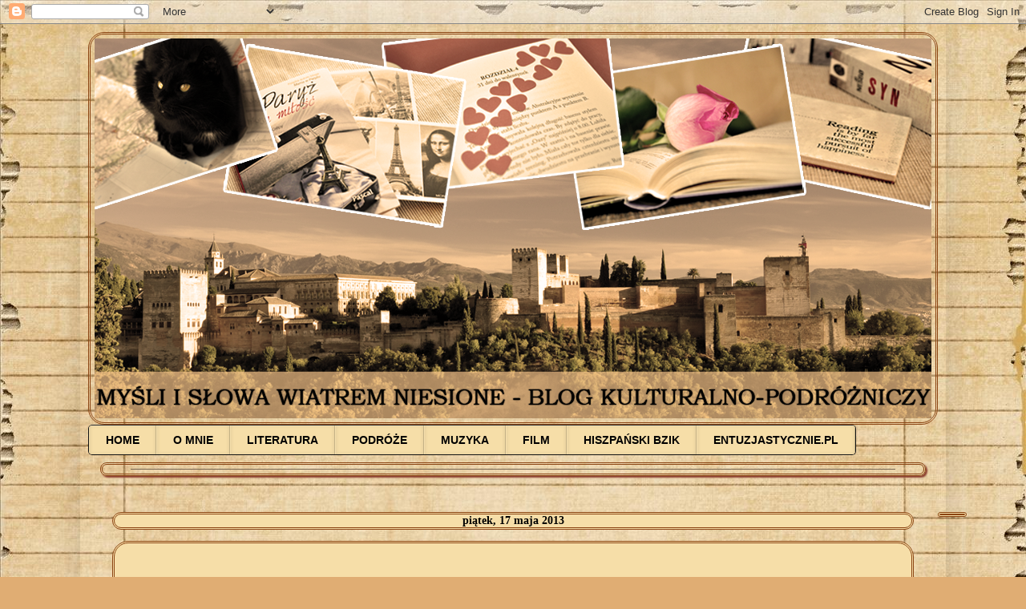

--- FILE ---
content_type: text/html; charset=UTF-8
request_url: https://soy-como-el-viento.blogspot.com/2013/05/kuppaus-vihta-i-morderstwa-w-finlandii.html
body_size: 45887
content:
<!DOCTYPE html>
<html class='v2' dir='ltr' xmlns='http://www.w3.org/1999/xhtml' xmlns:b='http://www.google.com/2005/gml/b' xmlns:data='http://www.google.com/2005/gml/data' xmlns:expr='http://www.google.com/2005/gml/expr'>
<head>
<link href='https://www.blogger.com/static/v1/widgets/335934321-css_bundle_v2.css' rel='stylesheet' type='text/css'/>
<meta content='IE=EmulateIE7' http-equiv='X-UA-Compatible'/>
<meta content='width=1100' name='viewport'/>
<meta content='text/html; charset=UTF-8' http-equiv='Content-Type'/>
<meta content='blogger' name='generator'/>
<link href='https://soy-como-el-viento.blogspot.com/favicon.ico' rel='icon' type='image/x-icon'/>
<link href='http://soy-como-el-viento.blogspot.com/2013/05/kuppaus-vihta-i-morderstwa-w-finlandii.html' rel='canonical'/>
<link rel="alternate" type="application/atom+xml" title="AnnRK: Myśli i słowa wiatrem niesione - Atom" href="https://soy-como-el-viento.blogspot.com/feeds/posts/default" />
<link rel="alternate" type="application/rss+xml" title="AnnRK: Myśli i słowa wiatrem niesione - RSS" href="https://soy-como-el-viento.blogspot.com/feeds/posts/default?alt=rss" />
<link rel="service.post" type="application/atom+xml" title="AnnRK: Myśli i słowa wiatrem niesione - Atom" href="https://www.blogger.com/feeds/3606523650549976357/posts/default" />

<link rel="alternate" type="application/atom+xml" title="AnnRK: Myśli i słowa wiatrem niesione - Atom" href="https://soy-como-el-viento.blogspot.com/feeds/8510358047431856309/comments/default" />
<!--Can't find substitution for tag [blog.ieCssRetrofitLinks]-->
<link href='https://blogger.googleusercontent.com/img/b/R29vZ2xl/AVvXsEiZZQ73hqyhDijCtS1B48yP25WXAZBLYHqeFoDxxxn5XGEn9HDfla8OIt_cxtreF8d-mKPwk3KeXDQfUZrSzePZtIM0e-FRsPS8IxUyTCt0p0GdiCqfGA2GRBHd9pRm4JFX8fCQizH4VTAg/s320/jezioro_krwi_i_lez.jpg' rel='image_src'/>
<meta content='James Thompson, Jezioro krwi i łez, kryminał, kryminał amerykański, literatura, recenzja,' name='description'/>
<meta content='http://soy-como-el-viento.blogspot.com/2013/05/kuppaus-vihta-i-morderstwa-w-finlandii.html' property='og:url'/>
<meta content='James Thompson &quot;Jezioro krwi i łez&quot; &lt;br&gt;Kuppaus, vihta i morderstwa w Finlandii' property='og:title'/>
<meta content='James Thompson, Jezioro krwi i łez, kryminał, kryminał amerykański, literatura, recenzja,' property='og:description'/>
<meta content='https://blogger.googleusercontent.com/img/b/R29vZ2xl/AVvXsEiZZQ73hqyhDijCtS1B48yP25WXAZBLYHqeFoDxxxn5XGEn9HDfla8OIt_cxtreF8d-mKPwk3KeXDQfUZrSzePZtIM0e-FRsPS8IxUyTCt0p0GdiCqfGA2GRBHd9pRm4JFX8fCQizH4VTAg/w1200-h630-p-k-no-nu/jezioro_krwi_i_lez.jpg' property='og:image'/>
<title>AnnRK: Myśli i słowa wiatrem niesione: James Thompson "Jezioro krwi i łez" Kuppaus, vihta i morderstwa w Finlandii</title>
<style id='page-skin-1' type='text/css'><!--
/*
-----------------------------------------------
Blogger Template Style
Name:     Simple
Designer: Josh Peterson
URL:      www.noaesthetic.com
----------------------------------------------- */
/* Variable definitions
====================
<Variable name="keycolor" description="Main Color" type="color" default="#66bbdd"/>
<Group description="Page Text" selector="body">
<Variable name="body.font" description="Font" type="font"
default="normal normal 12px Arial, Tahoma, Helvetica, FreeSans, sans-serif"/>
<Variable name="body.text.color" description="Text Color" type="color" default="#222222"/>
</Group>
<Group description="Backgrounds" selector=".body-fauxcolumns-outer">
<Variable name="body.background.color" description="Outer Background" type="color" default="#66bbdd"/>
<Variable name="content.background.color" description="Main Background" type="color" default="#ffffff"/>
<Variable name="header.background.color" description="Header Background" type="color" default="transparent"/>
</Group>
<Group description="Links" selector=".main-outer">
<Variable name="link.color" description="Link Color" type="color" default="#2288bb"/>
<Variable name="link.visited.color" description="Visited Color" type="color" default="#888888"/>
<Variable name="link.hover.color" description="Hover Color" type="color" default="#33aaff"/>
</Group>
<Group description="Blog Title" selector=".header h1">
<Variable name="header.font" description="Font" type="font"
default="normal normal 60px Arial, Tahoma, Helvetica, FreeSans, sans-serif"/>
<Variable name="header.text.color" description="Title Color" type="color" default="#3399bb" />
</Group>
<Group description="Blog Description" selector=".header .description">
<Variable name="description.text.color" description="Description Color" type="color"
default="#777777" />
</Group>
<Group description="Tabs Text" selector=".tabs-inner .widget li a">
<Variable name="tabs.font" description="Font" type="font"
default="normal normal 14px Arial, Tahoma, Helvetica, FreeSans, sans-serif"/>
<Variable name="tabs.text.color" description="Text Color" type="color" default="#999999"/>
<Variable name="tabs.selected.text.color" description="Selected Color" type="color" default="#000000"/>
</Group>
<Group description="Tabs Background" selector=".tabs-outer .PageList">
<Variable name="tabs.background.color" description="Background Color" type="color" default="#f5f5f5"/>
<Variable name="tabs.selected.background.color" description="Selected Color" type="color" default="#eeeeee"/>
</Group>
<Group description="Post Title" selector="h3.post-title, .comments h4">
<Variable name="post.title.font" description="Font" type="font"
default="normal normal 22px Arial, Tahoma, Helvetica, FreeSans, sans-serif"/>
</Group>
<Group description="Date Header" selector=".date-header">
<Variable name="date.header.color" description="Text Color" type="color"
default="#000000"/>
<Variable name="date.header.background.color" description="Background Color" type="color"
default="transparent"/>
</Group>
<Group description="Post Footer" selector=".post-footer">
<Variable name="post.footer.text.color" description="Text Color" type="color" default="#666666"/>
<Variable name="post.footer.background.color" description="Background Color" type="color"
default="#f9f9f9"/>
<Variable name="post.footer.border.color" description="Shadow Color" type="color" default="#eeeeee"/>
</Group>
<Group description="Gadgets" selector="h2">
<Variable name="widget.title.font" description="Title Font" type="font"
default="normal bold 11px Arial, Tahoma, Helvetica, FreeSans, sans-serif"/>
<Variable name="widget.title.text.color" description="Title Color" type="color" default="#000000"/>
<Variable name="widget.alternate.text.color" description="Alternate Color" type="color" default="#999999"/>
</Group>
<Group description="Images" selector=".main-inner">
<Variable name="image.background.color" description="Background Color" type="color" default="#ffffff"/>
<Variable name="image.border.color" description="Border Color" type="color" default="#eeeeee"/>
<Variable name="image.text.color" description="Caption Text Color" type="color" default="#000000"/>
</Group>
<Group description="Accents" selector=".content-inner">
<Variable name="body.rule.color" description="Separator Line Color" type="color" default="#eeeeee"/>
<Variable name="tabs.border.color" description="Tabs Border Color" type="color" default="transparent"/>
</Group>
<Variable name="body.background" description="Body Background" type="background"
color="#e0ad73" default="$(color) none repeat scroll top left"/>
<Variable name="body.background.override" description="Body Background Override" type="string" default=""/>
<Variable name="body.background.gradient.cap" description="Body Gradient Cap" type="url"
default="url(//www.blogblog.com/1kt/simple/gradients_light.png)"/>
<Variable name="body.background.gradient.tile" description="Body Gradient Tile" type="url"
default="url(//www.blogblog.com/1kt/simple/body_gradient_tile_light.png)"/>
<Variable name="content.background.color.selector" description="Content Background Color Selector" type="string" default=".content-inner"/>
<Variable name="content.padding" description="Content Padding" type="length" default="10px"/>
<Variable name="content.padding.horizontal" description="Content Horizontal Padding" type="length" default="10px"/>
<Variable name="content.shadow.spread" description="Content Shadow Spread" type="length" default="40px"/>
<Variable name="content.shadow.spread.webkit" description="Content Shadow Spread (WebKit)" type="length" default="5px"/>
<Variable name="content.shadow.spread.ie" description="Content Shadow Spread (IE)" type="length" default="10px"/>
<Variable name="main.border.width" description="Main Border Width" type="length" default="0"/>
<Variable name="header.background.gradient" description="Header Gradient" type="url" default="none"/>
<Variable name="header.shadow.offset.left" description="Header Shadow Offset Left" type="length" default="-1px"/>
<Variable name="header.shadow.offset.top" description="Header Shadow Offset Top" type="length" default="-1px"/>
<Variable name="header.shadow.spread" description="Header Shadow Spread" type="length" default="1px"/>
<Variable name="header.padding" description="Header Padding" type="length" default="30px"/>
<Variable name="header.border.size" description="Header Border Size" type="length" default="1px"/>
<Variable name="header.bottom.border.size" description="Header Bottom Border Size" type="length" default="1px"/>
<Variable name="header.border.horizontalsize" description="Header Horizontal Border Size" type="length" default="0"/>
<Variable name="description.text.size" description="Description Text Size" type="string" default="140%"/>
<Variable name="tabs.margin.top" description="Tabs Margin Top" type="length" default="0" />
<Variable name="tabs.margin.side" description="Tabs Side Margin" type="length" default="30px" />
<Variable name="tabs.background.gradient" description="Tabs Background Gradient" type="url"
default="url(//www.blogblog.com/1kt/simple/gradients_light.png)"/>
<Variable name="tabs.border.width" description="Tabs Border Width" type="length" default="1px"/>
<Variable name="tabs.bevel.border.width" description="Tabs Bevel Border Width" type="length" default="1px"/>
<Variable name="date.header.padding" description="Date Header Padding" type="string" default="inherit"/>
<Variable name="date.header.letterspacing" description="Date Header Letter Spacing" type="string" default="inherit"/>
<Variable name="date.header.margin" description="Date Header Margin" type="string" default="inherit"/>
<Variable name="post.margin.bottom" description="Post Bottom Margin" type="length" default="25px"/>
<Variable name="image.border.small.size" description="Image Border Small Size" type="length" default="2px"/>
<Variable name="image.border.large.size" description="Image Border Large Size" type="length" default="5px"/>
<Variable name="page.width.selector" description="Page Width Selector" type="string" default=".region-inner"/>
<Variable name="page.width" description="Page Width" type="string" default="auto"/>
<Variable name="main.section.margin" description="Main Section Margin" type="length" default="15px"/>
<Variable name="main.padding" description="Main Padding" type="length" default="15px"/>
<Variable name="main.padding.top" description="Main Padding Top" type="length" default="30px"/>
<Variable name="main.padding.bottom" description="Main Padding Bottom" type="length" default="30px"/>
<Variable name="paging.background"
color="transparent"
description="Background of blog paging area" type="background"
default="transparent none no-repeat scroll top center"/>
<Variable name="footer.bevel" description="Bevel border length of footer" type="length" default="0"/>
<Variable name="mobile.background.overlay" description="Mobile Background Overlay" type="string"
default="transparent none repeat scroll top left"/>
<Variable name="mobile.background.size" description="Mobile Background Size" type="string" default="auto"/>
<Variable name="mobile.button.color" description="Mobile Button Color" type="color" default="#ffffff" />
<Variable name="startSide" description="Side where text starts in blog language" type="automatic" default="left"/>
<Variable name="endSide" description="Side where text ends in blog language" type="automatic" default="right"/>
*/
/* Content
----------------------------------------------- */
body {
font: normal normal 14px Georgia, Utopia, 'Palatino Linotype', Palatino, serif;
color: #000000;
background: #e0ad73 url(//3.bp.blogspot.com/-m4orccSB-OA/UA1MmNwTKeI/AAAAAAAADwE/WH8NPqCov4I/s0/Vintage%2BNotebook%2B-%2BGingersnap.jpg) repeat scroll top center;
padding: 0 40px 40px 40px;
}
html body .region-inner {
min-width: 0;
max-width: 100%;
width: auto;
}
a:link {
text-decoration:none;
color: #660000;
}
a:visited {
text-decoration:none;
color: #990000;
}
a:hover {
text-decoration:underline;
color: #705639;
}
.body-fauxcolumn-outer .fauxcolumn-inner {
background: transparent none repeat scroll top left;
_background-image: none;
}
.body-fauxcolumn-outer .cap-top {
position: absolute;
z-index: 1;
height: 400px;
width: 100%;
background: #e0ad73 url(//3.bp.blogspot.com/-m4orccSB-OA/UA1MmNwTKeI/AAAAAAAADwE/WH8NPqCov4I/s0/Vintage%2BNotebook%2B-%2BGingersnap.jpg) repeat scroll top center;
}
.body-fauxcolumn-outer .cap-top .cap-left {
width: 100%;
background: transparent none repeat-x scroll top left;
_background-image: none;
}
.content-outer {
-moz-box-shadow: 0 0 40px rgba(0, 0, 0, .15);
-webkit-box-shadow: 0 0 5px rgba(0, 0, 0, .15);
-goog-ms-box-shadow: 0 0 10px #333333;
box-shadow: 0 0 40px rgba(0, 0, 0, .15);
margin-bottom: 1px;
}
.content-inner {
padding: 10px 10px;
}
.content-inner {
background-color: transparent;
}
/* Header
----------------------------------------------- */
.header-outer {
background: transparent none repeat-x scroll 0 -400px;
_background-image: none;
}
.Header h1 {
font: normal normal 60px Georgia, Utopia, 'Palatino Linotype', Palatino, serif;
color: #990000;
text-shadow: -1px -1px 1px rgba(0, 0, 0, .2);
}
.Header h1 a {
color: #990000;
}
.Header .description {
font-size: 140%;
color: #990000;
}
.header-inner .Header .titlewrapper {
padding: 22px 30px;
}
.header-inner .Header .descriptionwrapper {
padding: 0 30px;
}
/* Tabs
----------------------------------------------- */
.tabs-inner .section:first-child {
border-top: 1px solid #776552;
}
.tabs-inner .section:first-child ul {
margin-top: -1px;
border-top: 1px solid #776552;
border-left: 0 solid #776552;
border-right: 0 solid #776552;
}
.tabs-inner .widget ul {
background: #f6dea8 url(//www.blogblog.com/1kt/simple/gradients_light.png) repeat-x scroll 0 -800px;
_background-image: none;
border-bottom: 1px solid #776552;
margin-top: 0;
margin-left: -30px;
margin-right: -30px;
}
.tabs-inner .widget li a {
display: inline-block;
padding: .6em 1em;
font: normal normal 14px Georgia, Utopia, 'Palatino Linotype', Palatino, serif;
color: #000000;
border-left: 1px solid transparent;
border-right: 1px solid #776552;
}
.tabs-inner .widget li:first-child a {
border-left: none;
}
.tabs-inner .widget li.selected a, .tabs-inner .widget li a:hover {
color: #000000;
background-color: #f6d78f;
text-decoration: none;
}
/* Columns
----------------------------------------------- */
.main-outer {
border-top: 0 solid transparent;
}
.fauxcolumn-left-outer .fauxcolumn-inner {
border-right: 1px solid transparent;
}
.fauxcolumn-right-outer .fauxcolumn-inner {
border-left: 1px solid transparent;
}
/* Headings
----------------------------------------------- */
h2 {
margin: 0 0 1em 0;
font: normal bold 14px Georgia, Utopia, 'Palatino Linotype', Palatino, serif;
color: #660000;
}
/* Widgets
----------------------------------------------- */
.widget .zippy {
color: #e9c092;
text-shadow: 2px 2px 1px rgba(0, 0, 0, .1);
}
.widget .popular-posts ul {
list-style: none;
}
/* Posts
----------------------------------------------- */
.date-header span {
background-color: transparent;
color: #000000;
padding: inherit;
letter-spacing: inherit;
margin: inherit;
}
.main-inner {
padding-top: 30px;
padding-bottom: 30px;
}
.main-inner .column-center-inner {
padding: 0 15px;
}
.main-inner .column-center-inner .section {
margin: 0 15px;
}
.post {
margin: 0 0 25px 0;
}
h3.post-title, .comments h4 {
font: normal normal 22px Georgia, Utopia, 'Palatino Linotype', Palatino, serif;
margin: .75em 0 0;
}
.post-body {
font-size: 110%;
line-height: 1.4;
position: relative;
}
.post-body img, .post-body .tr-caption-container, .Profile img, .Image img,
.BlogList .item-thumbnail img {
padding: 2px;
background: #e9c092;
border: 1px solid #705639;
-moz-box-shadow: 1px 1px 5px rgba(0, 0, 0, .1);
-webkit-box-shadow: 1px 1px 5px rgba(0, 0, 0, .1);
box-shadow: 1px 1px 5px rgba(0, 0, 0, .1);
}
.post-body img, .post-body .tr-caption-container {
padding: 5px;
}
.post-body .tr-caption-container {
color: #000000;
}
.post-body .tr-caption-container img {
padding: 0;
background: transparent;
border: none;
-moz-box-shadow: 0 0 0 rgba(0, 0, 0, .1);
-webkit-box-shadow: 0 0 0 rgba(0, 0, 0, .1);
box-shadow: 0 0 0 rgba(0, 0, 0, .1);
}
.post-header {
margin: 0 0 1.5em;
line-height: 1.6;
font-size: 90%;
}
.post-footer {
margin: 20px -2px 0;
padding: 5px 10px;
color: #000000;
background-color: #f6dea8;
border-bottom: 1px solid #eecaa4;
line-height: 1.6;
font-size: 90%;
}
#comments .comment-author {
padding-top: 1.5em;
border-top: 1px solid transparent;
background-position: 0 1.5em;
}
#comments .comment-author:first-child {
padding-top: 0;
border-top: none;
}
.avatar-image-container {
margin: .2em 0 0;
}
#comments .avatar-image-container img {
border: 1px solid #705639;
}
/* Comments
----------------------------------------------- */
.comments .comments-content .icon.blog-author {
background-repeat: no-repeat;
background-image: url([data-uri]);
}
.comments .comments-content .loadmore a {
border-top: 1px solid #e9c092;
border-bottom: 1px solid #e9c092;
}
.comments .comment-thread.inline-thread {
background-color: #f6dea8;
}
.comments .continue {
border-top: 2px solid #e9c092;
}
/* Accents
---------------------------------------------- */
.section-columns td.columns-cell {
border-left: 1px solid transparent;
}
.blog-pager {
background: transparent none no-repeat scroll top center;
}
.blog-pager-older-link, .home-link,
.blog-pager-newer-link {
background-color: transparent;
padding: 5px;
}
.footer-outer {
border-top: 0 dashed #bbbbbb;
}
/* Mobile
----------------------------------------------- */
body.mobile  {
background-size: auto;
}
.mobile .body-fauxcolumn-outer {
background: transparent none repeat scroll top left;
}
.mobile .body-fauxcolumn-outer .cap-top {
background-size: 100% auto;
}
.mobile .content-outer {
-webkit-box-shadow: 0 0 3px rgba(0, 0, 0, .15);
box-shadow: 0 0 3px rgba(0, 0, 0, .15);
}
body.mobile .AdSense {
margin: 0 -40px;
}
.mobile .tabs-inner .widget ul {
margin-left: 0;
margin-right: 0;
}
.mobile .post {
margin: 0;
}
.mobile .main-inner .column-center-inner .section {
margin: 0;
}
.mobile .date-header span {
padding: 0.1em 10px;
margin: 0 -10px;
}
.mobile h3.post-title {
margin: 0;
}
.mobile .blog-pager {
background: transparent none no-repeat scroll top center;
}
.mobile .footer-outer {
border-top: none;
}
.mobile .main-inner, .mobile .footer-inner {
background-color: transparent;
}
.mobile-index-contents {
color: #000000;
}
.mobile-link-button {
background-color: #660000;
}
.mobile-link-button a:link, .mobile-link-button a:visited {
color: #e0ad73;
}
.mobile .tabs-inner .section:first-child {
border-top: none;
}
.mobile .tabs-inner .PageList .widget-content {
background-color: #f6d78f;
color: #000000;
border-top: 1px solid #776552;
border-bottom: 1px solid #776552;
}
.mobile .tabs-inner .PageList .widget-content .pagelist-arrow {
border-left: 1px solid #776552;
}
.header {
border-style: double;
border-color: #8B4513;
border-radius: 20px 20px 20px 20px;
padding: 5px;
box-shadow:#8B4513 0 0 0.5em 0.5em #8B4513;
}
h3.post-title, .comments h4 {text-align:  center;}
h2.date-header {
text-align: center;
background-color: #f6dea8;
border-style: double;
border-color: #8B4513;
border-radius: 20px 20px 20px 20px;}
#PageList1 ul { text-align: center;}
#PageList1 ul li { float: none; display: inline; }
.tabs-outer {
box-shadow:2px 2px 2px #8B3E2F;
border-radius: 20px 20px 20px 20px;
padding: 5px;
margin: 15px;
border-style: double;
border-color: #8B4513
}
.post {border-radius: 20px 20px 20px 20px;}
.post {border-style: double;}
.post {border-color: #8B4513}
.post {padding: 20px;}
.post {background-color: #f6dea8; box-shadow:#8B4513 0 0 0.5em 0.5em #8B4513;}
.post blockquote {
background-color:#DEB780;
color: #000000;
padding: 10px;
-moz-border-radius: 5px;
-webkit-border-radius: 20px;
}
.sidebar .widget {border-style: double;}
.sidebar .widget {border-radius: 20px 20px 20px 20px;}
.sidebar .widget {padding: 10px;}
.sidebar .widget {border-color: #8B4513}
.sidebar .widget {text-align: center;}
.sidebar .widget {background-color: #f6dea8;}
.comment-block  {
background-color: #f6dea8; margin-left: 10px; overflow: hidden;
position: relative;
border-style: double; margin: 15px;
border-radius: 30px 30px 30px 30px;
padding: 18px;
border-color: #8B4513;
text-align: center;
}.comment .comment-block {
margin-left: 70px;
position: relative;
border: double #8B4513;
overflow: hidden; background: #f6dea8
padding: 15px 20px 5px; box-shadow:#8B4513 0 0 0.5em 0.5em #8B4513;}
.comments .comments-content .loadmore a {
border-top: 1px double #ea9999;
border-bottom: 1px double #ea9999;
}
.comments .comment-thread.inline-thread {
background-color: transparent;
}
.comments .continue {
border-top: 2px double #ea9999;
}
.avatar-image-container {border-style: double; border-radius: 20px 20px 20px 20px; padding: 10px; border-color: #8B4513; background-color: #f6dea8;text-align: center;}
.avatar-image-container {
-moz-border-radius: 20px !important;
-webkit-border-radius: 20px !important;
-goog-ms-border-radius: 20px !important;
border-radius: 20px !important;
}
.column-right-inner {border-style: double; border-radius: 20px 20px 20px 20px; padding: 10px; border-color: #8B4513; background-color: #f6dea8;text-align: center;}
#footer-2-1 {border-style: double; border-radius: 20px 20px 20px 20px; padding: 10px; border-color: #8B4513; background-color: #f6dea8;text-align: center;}
#footer-2-2 {border-style: double; border-radius: 20px 20px 20px 20px; padding: 10px; border-color: #8B4513; background-color: #f6dea8;text-align: center;}
#footer-2-3 {border-style: double; border-radius: 20px 20px 20px 20px; padding: 10px; border-color: #8B4513; background-color: #f6dea8;text-align: center;}
#footer-1 {border-style: double; border-radius: 20px 20px 20px 20px; padding: 10px; border-color: #8B4513; background-color: #f6dea8;text-align: center; margin: 0px 0px 20px 0px;}}
.linkwithin_posts a div {
-webkit-border-radius: 20px;
-moz-border-radius: 20px;
border-radius: 20px;
text-align:center
}
.linkwithin_inner {
margin: 0 auto !important;
}
.linkwithin_outer {
margin: 10px 0 0 !important;
}
--></style>
<style id='template-skin-1' type='text/css'><!--
body {
min-width: 1080px;
}
.content-outer, .content-fauxcolumn-outer, .region-inner {
min-width: 1080px;
max-width: 1080px;
_width: 1080px;
}
.main-inner .columns {
padding-left: 0px;
padding-right: 0px;
}
.main-inner .fauxcolumn-center-outer {
left: 0px;
right: 0px;
/* IE6 does not respect left and right together */
_width: expression(this.parentNode.offsetWidth -
parseInt("0px") -
parseInt("0px") + 'px');
}
.main-inner .fauxcolumn-left-outer {
width: 0px;
}
.main-inner .fauxcolumn-right-outer {
width: 0px;
}
.main-inner .column-left-outer {
width: 0px;
right: 100%;
margin-left: -0px;
}
.main-inner .column-right-outer {
width: 0px;
margin-right: -0px;
}
#layout {
min-width: 0;
}
#layout .content-outer {
min-width: 0;
width: 800px;
}
#layout .region-inner {
min-width: 0;
width: auto;
}
--></style>
<link href='https://www.blogger.com/dyn-css/authorization.css?targetBlogID=3606523650549976357&amp;zx=0d2cf0d9-1762-4751-be96-95227180fc84' media='none' onload='if(media!=&#39;all&#39;)media=&#39;all&#39;' rel='stylesheet'/><noscript><link href='https://www.blogger.com/dyn-css/authorization.css?targetBlogID=3606523650549976357&amp;zx=0d2cf0d9-1762-4751-be96-95227180fc84' rel='stylesheet'/></noscript>
<meta name='google-adsense-platform-account' content='ca-host-pub-1556223355139109'/>
<meta name='google-adsense-platform-domain' content='blogspot.com'/>

</head>
<body class='loading'>
<div id='fb-root'></div>
<script>(function(d, s, id) {
  var js, fjs = d.getElementsByTagName(s)[0];
  if (d.getElementById(id)) return;
  js = d.createElement(s); js.id = id;
  js.src = "//connect.facebook.net/pl_PL/all.js#xfbml=1";
  fjs.parentNode.insertBefore(js, fjs);
}(document, 'script', 'facebook-jssdk'));</script>
<div class='navbar section' id='navbar'><div class='widget Navbar' data-version='1' id='Navbar1'><script type="text/javascript">
    function setAttributeOnload(object, attribute, val) {
      if(window.addEventListener) {
        window.addEventListener('load',
          function(){ object[attribute] = val; }, false);
      } else {
        window.attachEvent('onload', function(){ object[attribute] = val; });
      }
    }
  </script>
<div id="navbar-iframe-container"></div>
<script type="text/javascript" src="https://apis.google.com/js/platform.js"></script>
<script type="text/javascript">
      gapi.load("gapi.iframes:gapi.iframes.style.bubble", function() {
        if (gapi.iframes && gapi.iframes.getContext) {
          gapi.iframes.getContext().openChild({
              url: 'https://www.blogger.com/navbar/3606523650549976357?po\x3d8510358047431856309\x26origin\x3dhttps://soy-como-el-viento.blogspot.com',
              where: document.getElementById("navbar-iframe-container"),
              id: "navbar-iframe"
          });
        }
      });
    </script><script type="text/javascript">
(function() {
var script = document.createElement('script');
script.type = 'text/javascript';
script.src = '//pagead2.googlesyndication.com/pagead/js/google_top_exp.js';
var head = document.getElementsByTagName('head')[0];
if (head) {
head.appendChild(script);
}})();
</script>
</div></div>
<div class='body-fauxcolumns'>
<div class='fauxcolumn-outer body-fauxcolumn-outer'>
<div class='cap-top'>
<div class='cap-left'></div>
<div class='cap-right'></div>
</div>
<div class='fauxborder-left'>
<div class='fauxborder-right'></div>
<div class='fauxcolumn-inner'>
</div>
</div>
<div class='cap-bottom'>
<div class='cap-left'></div>
<div class='cap-right'></div>
</div>
</div>
</div>
<div class='content'>
<div class='content-fauxcolumns'>
<div class='fauxcolumn-outer content-fauxcolumn-outer'>
<div class='cap-top'>
<div class='cap-left'></div>
<div class='cap-right'></div>
</div>
<div class='fauxborder-left'>
<div class='fauxborder-right'></div>
<div class='fauxcolumn-inner'>
</div>
</div>
<div class='cap-bottom'>
<div class='cap-left'></div>
<div class='cap-right'></div>
</div>
</div>
</div>
<div class='content-outer'>
<div class='content-cap-top cap-top'>
<div class='cap-left'></div>
<div class='cap-right'></div>
</div>
<div class='fauxborder-left content-fauxborder-left'>
<div class='fauxborder-right content-fauxborder-right'></div>
<div class='content-inner'>
<header>
<div class='header-outer'>
<div class='header-cap-top cap-top'>
<div class='cap-left'></div>
<div class='cap-right'></div>
</div>
<div class='fauxborder-left header-fauxborder-left'>
<div class='fauxborder-right header-fauxborder-right'></div>
<div class='region-inner header-inner'>
<div class='header section' id='header'><div class='widget Header' data-version='1' id='Header1'>
<div id='header-inner'>
<a href='https://soy-como-el-viento.blogspot.com/' style='display: block'>
<img alt='AnnRK: Myśli i słowa wiatrem niesione' height='474px; ' id='Header1_headerimg' src='https://blogger.googleusercontent.com/img/b/R29vZ2xl/AVvXsEjpAfoGuddCmfTWj-TPoAnVzcW6wxqMfcjfX1TZfcTiaukwFaLmk2tLRoiEzI4qFD658NapRILPpINOCya65booa8vG9o57m0H9cHTlOG6i2nD7kAkzcxYErG8zCodEXqIps82AedbBU6I/s1600-r/baner08.png' style='display: block' width='1046px; '/>
</a>
</div>
</div></div>
</div>
</div>
<div class='header-cap-bottom cap-bottom'>
<div class='cap-left'></div>
<div class='cap-right'></div>
</div>
</div>
<style>
#nav {
        float: left;
        font: bold 14px Georgia, Helvetica, Sans-serif;
        border: 1px solid #121314;
        border-top: 1px solid #2b2e30;
        -webkit-border-radius: 5px;
        -moz-border-radius: 5px;
        border-radius: 5px;
        overflow: hidden;
}
#nav ul {
        margin:0;
        padding:0;
        list-style:none;
}

#nav ul li {
        float:left;
}

#nav ul li a {
        float: left;
        color:#000000;
        padding: 10px 20px;
        text-decoration:none;
        background:#f6dea8;       
        box-shadow: 0 1px 0 rgba(255, 255, 255, 0.1) inset, 0 0 5px rgba(0, 0, 0, 0.1) inset;
        border-left: 1px solid rgba(255, 255, 255, 0.05);
        border-right: 1px solid rgba(0,0,0,0.2);       
}

#nav li ul {
        background:#f6dea8;
        border-radius: 0 0 10px 10px;
        -moz-border-radius: 0 0 10px 10px;
        -webkit-border-radius: 0 0 10px 10px;
        left: -999em;
        margin: 35px 0 0;
        position: absolute;
        width: 160px;
        z-index: 9999;
        box-shadow: 0 0 15px rgba(0, 0, 0, 0.4) inset;
        -moz-box-shadow: 0 0 15px rgba(0, 0, 0, 0.4) inset;
        -webkit-box-shadow: 0 0 15px rgba(0, 0, 0, 0.4) inset;
        border: 1px solid rgba(0, 0, 0, 0.5);
}

#nav li ul a {
        background: none;
        border: 0 none;
        margin-right: 0;
        width: 120px;
        box-shadow: none;
        -moz-box-shadow: none;
        -webkit-box-shadow: none;
        border-bottom: 1px solid transparent;
        border-top: 1px solid transparent;
}

#nav ul li a:hover,
#nav ul li:hover > a {
        color: #252525;
        background: #f6dea8;
        text-shadow: 0 1px 0 rgba(255, 255, 255, 0.2), 0 -1px #000;

}

#nav li ul a:hover,
#nav ul li li:hover > a  {
    color: #2c2c2c;
        background: #e0ad73;
        border-bottom: 1px solid rgba(0,0,0,0.6);
        border-top: 1px solid #7BAED9;
        text-shadow: 0 1px rgba(255, 255, 255, 0.3);
}

#nav li:hover ul {
        left: auto;
}

#nav li li ul {
        margin: -1px 0 0 160px;
        -webkit-border-radius: 0 10px 10px 10px;
        -moz-border-radius: 0 10px 10px 10px;
        border-radius: 0 10px 10px 10px;
        visibility:hidden;
}

#nav li li:hover ul {
        visibility:visible;
}

#nav ul ul li:last-child > a {
        -moz-border-radius:0 0 10px 10px;
        -webkit-border-radius:0 0 10px 10px;
        border-radius:0 0 10px 10px;
}

#nav ul ul ul li:first-child > a {
        -moz-border-radius:0 0 10px 10px;
        -webkit-border-radius:0 0 10px 10px;
        border-radius:0 0 10px 10px;
}
</style>
<div id='nav'>
<ul>
<li><a href='#'>HOME</a></li>
<li class='dropdown'><a href='#'>O MNIE</a>
<ul>
<li><a href='http://soy-como-el-viento.blogspot.com/p/blog-page_12.html'>W kilku słowach</a></li>
<li><a href='http://soy-como-el-viento.blogspot.com/p/wspopraca.html'>Współpraca</a></li>
<li><a href='http://soy-como-el-viento.blogspot.com/p/kontakt.html'>Kontakt</a></li>
<li><a href='http://soy-como-el-viento.blogspot.com/p/polityka-prywatnosci.html'>Polityka prywatności</a></li>
</ul>
</li>
<li class='dropdown'><a href='#'>LITERATURA</a>
<ul>
<li class='dropdown'><a href='http://soy-como-el-viento.blogspot.com/p/ksiazki.html'>Recenzje</a>
<ul>
<li><a href='http://soy-como-el-viento.blogspot.com/search/label/recenzje'>wszystkie</a></li>
<li><a href='http://soy-como-el-viento.blogspot.com/search/label/album'>albumy</a></li>
<li><a href='http://soy-como-el-viento.blogspot.com/search/label/wspomnienia'>biografie/wspomnienia</a></li>
<li><a href='http://soy-como-el-viento.blogspot.com/search/label/krymina%C5%82'>kryminał/thriller/sensacja</a></li>
<li><a href='http://soy-como-el-viento.blogspot.com/search/label/obyczajowa'>obyczajowe</a></li>
<li><a href='http://soy-como-el-viento.blogspot.com/search/label/podr%C3%B3%C5%BCnicza'>podróżnicze</a></li>
<li><a href='http://soy-como-el-viento.blogspot.com/search/label/powie%C5%9B%C4%87'>powieści</a></li>
<li><a href='http://soy-como-el-viento.blogspot.com/search/label/przyrodnicza'>przyrodnicze</a></li>
<li><a href='http://soy-como-el-viento.blogspot.com/search/label/reporta%C5%BC'>reportaż</a></li>
</ul>
</li>
<li><a href='http://soy-como-el-viento.blogspot.com/search/label/wywiad'>Wywiady</a></li>
<li><a href='http://soy-como-el-viento.blogspot.com/search/label/spotkania%20autorskie'>Spotkania autorskie</a></li>
<li><a href='http://soy-como-el-viento.blogspot.com/search/label/imprezy%20literackie'>Imprezy literackie</a></li>
</ul>
</li>
<li class='dropdown'><a href='http://soy-como-el-viento.blogspot.com/p/podroze.html'>PODRÓŻE</a>
<ul>
<li><a href='http://soy-como-el-viento.blogspot.com/search/label/Czechy%20%28podr%C3%B3%C5%BCe%29'>Czechy</a>
<ul>
<li><a href='http://soy-como-el-viento.blogspot.com/search/label/kraj%20liberecki'>Kraj liberecki</a></li>
<li><a href='http://soy-como-el-viento.blogspot.com/search/label/kraj%20%C5%9Brodkowoczeski'>Kraj środkowoczeski</a></li>
<li><a href='http://soy-como-el-viento.blogspot.com/search/label/Praga%20%28podr%C3%B3%C5%BCe%29'>Praga</a></li>
</ul>
</li>
<li><a href='http://soy-como-el-viento.blogspot.com/search/label/Francja%20%28podr%C3%B3%C5%BCe%29'>Francja</a>
<ul>
<li><a href='http://soy-como-el-viento.blogspot.com/search/label/Pary%C5%BC%20%28podr%C3%B3%C5%BCe%29'>Paryż</a></li>
</ul>
</li>
<li><a href='http://soy-como-el-viento.blogspot.com/search/label/Hiszpania%20%28podr%C3%B3%C5%BCe%29'>Hiszpania</a>
<ul>
<li><a href='http://soy-como-el-viento.blogspot.com/search/label/Andaluzja%20%28podr%C3%B3%C5%BCe%29'>Andaluzja</a></li>
<li><a href='https://soy-como-el-viento.blogspot.com/search/label/Aragonia'>Aragonia</a></li>
<li><a href='https://soy-como-el-viento.blogspot.com/search/label/Kastylia-La%20Mancha'>Kastylia-La Mancha</a></li>
<li><a href='http://soy-como-el-viento.blogspot.com/search/label/Katalonia%20%28podr%C3%B3%C5%BCe%29'>Katalonia</a></li>
<li><a href='http://soy-como-el-viento.blogspot.com/search/label/Barcelona%20%28podr%C3%B3%C5%BCe%29'>Katalonia (Barcelona)</a></li>
<li><a href='https://soy-como-el-viento.blogspot.com/search/label/Madryt%20%28podr%C3%B3%C5%BCe%29'>Madryt</a></li>
<li><a href='https://soy-como-el-viento.blogspot.com/search/label/Murcja%20%28region%29'>Murcja</a></li>
<li><a href='http://soy-como-el-viento.blogspot.com/search/label/Walencja%20%28region%29'>Walencja</a></li>
</ul>
</li>
<li><a href='http://soy-como-el-viento.blogspot.com/search/label/Niemcy%20%28podr%C3%B3%C5%BCe%29'>Niemcy</a>
<ul>
<li><a href='http://soy-como-el-viento.blogspot.com/search/label/Berlin%20%28podr%C3%B3%C5%BCe%29'>Berlin</a></li>
<li><a href='http://soy-como-el-viento.blogspot.com/search/label/Brandenburgia'>Brandenburgia</a></li>
<li><a href='http://soy-como-el-viento.blogspot.com/search/label/Saksonia'>Saksonia</a></li>
</ul>
</li>
<li><a href='http://soy-como-el-viento.blogspot.com/search/label/Polska%20%28podr%C3%B3%C5%BCe%29'>Polska</a>
<ul>
<li><a href='http://soy-como-el-viento.blogspot.com/search/label/dolno%C5%9Bl%C4%85skie%20%28woj%29'>dolnośląskie</a></li>
<li><a href='https://soy-como-el-viento.blogspot.com/search/label/kujawsko-pomorskie'>kujawsko-pomorskie</a></li>
<li><a href='http://soy-como-el-viento.blogspot.com/search/label/lubelskie'>lubelskie</a></li>
<li><a href='http://soy-como-el-viento.blogspot.com/search/label/%C5%81%C3%B3dzkie'>łódzkie</a></li>
<li><a href='http://soy-como-el-viento.blogspot.com/search/label/ma%C5%82opolskie'>małopolskie</a></li>
<li><a href='http://soy-como-el-viento.blogspot.com/search/label/podkarpackie'>podkarpackie</a></li>
<li><a href='http://soy-como-el-viento.blogspot.com/search/label/pomorskie'>pomorskie</a></li>
<li><a href='http://soy-como-el-viento.blogspot.com/search/label/wielkopolska'>wielkopolskie</a></li>
</ul>
</li>
<li><a href='http://soy-como-el-viento.blogspot.com/search/label/Wielka%20Brytania'>Wielka Brytania</a>
<ul>
<li><a href='http://soy-como-el-viento.blogspot.com/search/label/Gibraltar'>Gibraltar</a></li>
</ul>
</li>
<li><a href='http://soy-como-el-viento.blogspot.com/search/label/W%C5%82ochy%20%28podr%C3%B3%C5%BCe%29'>Włochy</a>
<ul>
<li><a href='http://soy-como-el-viento.blogspot.com/search/label/Rzym%20%28podr%C3%B3%C5%BCe%29'>Rzym</a></li>
</ul>
</li>
</ul>
</li>
<li><a href='http://soy-como-el-viento.blogspot.com/search/label/muzyka'>MUZYKA</a></li>
<li><a href='http://soy-como-el-viento.blogspot.com/search/label/film'>FILM</a>
<ul>
<li><a href='http://soy-como-el-viento.blogspot.com/search/label/film'>wszystko</a></li>
<li><a href='http://soy-como-el-viento.blogspot.com/search/label/kino%20hiszpa%C5%84skie'>kino hiszpańskie</a></li>
<li><a href='http://soy-como-el-viento.blogspot.com/search/label/f-Barcelona'>filmowa Barcelona</a></li>
<li><a href='http://soy-como-el-viento.blogspot.com/search/label/f-Kuba'>filmowa Kuba</a></li>
<li><a href='http://soy-como-el-viento.blogspot.com/search/label/f-Pary%C5%BC'>filmowy Paryż</a></li>
<li><a href='http://soy-como-el-viento.blogspot.com/search/label/f-Rzym'>filmowy Rzym</a></li>
<li><a href='http://soy-como-el-viento.blogspot.com/search/label/zapowiedzi%20filmowe'>zapowiedzi</a></li>
</ul>
</li>
<li><a href='http://soy-como-el-viento.blogspot.com/search/label/Hiszpania'>HISZPAŃSKI BZIK</a>
<ul>
<li class='dropdown'><a href='http://soy-como-el-viento.blogspot.com/search/label/Hiszpania%20%28podr%C3%B3%C5%BCe%29'>podróże</a>
<ul>
<li><a href='http://soy-como-el-viento.blogspot.com/search/label/Andaluzja%20%28podr%C3%B3%C5%BCe%29'>Andaluzja</a></li>
<li><a href='https://soy-como-el-viento.blogspot.com/search/label/Aragonia'>Aragonia</a></li>
<li><a href='http://soy-como-el-viento.blogspot.com/search/label/Barcelona%20%28podr%C3%B3%C5%BCe%29'>Barcelona (Katalonia)</a></li>
<li><a href='https://soy-como-el-viento.blogspot.com/search/label/Kastylia-La%20Mancha'>Kastylia-La Mancha</a></li>
<li><a href='http://soy-como-el-viento.blogspot.com/search/label/Katalonia%20%28podr%C3%B3%C5%BCe%29'>Katalonia</a></li>
<li><a href='https://soy-como-el-viento.blogspot.com/search/label/Madryt%20%28podr%C3%B3%C5%BCe%29'>Madryt</a></li>
<li><a href='https://soy-como-el-viento.blogspot.com/search/label/Murcja%20%28region%29'>Murcja</a></li>
<li><a href='http://soy-como-el-viento.blogspot.com/search/label/Walencja%20%28region%29'>Walencja</a></li>
<li><a href='http://soy-como-el-viento.blogspot.com/search/label/Hiszpania%20%28podr%C3%B3%C5%BCe%29'>Hiszpania</a></li>
</ul>
</li>
<li><a href='http://soy-como-el-viento.blogspot.com/search/label/hiszpa%C5%84ska'>literatura hiszpańska</a></li>
<li><a href='http://soy-como-el-viento.blogspot.com/search/label/katalo%C5%84ska'>literatura katalońska</a></li>
<li><a href='http://soy-como-el-viento.blogspot.com/search/label/kino%20hiszpa%C5%84skie'>kino hiszpańskie</a></li>
<li><a href='http://soy-como-el-viento.blogspot.com/search/label/f-Barcelona'>filmowa Barcelona</a></li>
<li><a href='http://soy-como-el-viento.blogspot.com/search/label/o%20Hiszpanii'>Hiszpania w tle</a></li>
<li><a href='http://soy-como-el-viento.blogspot.com/search/label/h-muzyka'>muzyka</a></li>
<li><a href='http://soy-como-el-viento.blogspot.com/search/label/j%C4%99zyk%20hiszpa%C5%84ski'>nauka języka</a></li>
</ul>
</li>
<li><a href='https://entuzjastycznie.pl/'>ENTUZJASTYCZNIE.PL</a></li>
</ul>
</div>
<br/><br/>
</header>
<div class='tabs-outer'>
<div class='tabs-cap-top cap-top'>
<div class='cap-left'></div>
<div class='cap-right'></div>
</div>
<div class='fauxborder-left tabs-fauxborder-left'>
<div class='fauxborder-right tabs-fauxborder-right'></div>
<div class='region-inner tabs-inner'>
<div class='tabs no-items section' id='crosscol'></div>
<div class='tabs no-items section' id='crosscol-overflow'></div>
</div>
</div>
<div class='tabs-cap-bottom cap-bottom'>
<div class='cap-left'></div>
<div class='cap-right'></div>
</div>
</div>
<div class='main-outer'>
<div class='main-cap-top cap-top'>
<div class='cap-left'></div>
<div class='cap-right'></div>
</div>
<div class='fauxborder-left main-fauxborder-left'>
<div class='fauxborder-right main-fauxborder-right'></div>
<div class='region-inner main-inner'>
<div class='columns fauxcolumns'>
<div class='fauxcolumn-outer fauxcolumn-center-outer'>
<div class='cap-top'>
<div class='cap-left'></div>
<div class='cap-right'></div>
</div>
<div class='fauxborder-left'>
<div class='fauxborder-right'></div>
<div class='fauxcolumn-inner'>
</div>
</div>
<div class='cap-bottom'>
<div class='cap-left'></div>
<div class='cap-right'></div>
</div>
</div>
<div class='fauxcolumn-outer fauxcolumn-left-outer'>
<div class='cap-top'>
<div class='cap-left'></div>
<div class='cap-right'></div>
</div>
<div class='fauxborder-left'>
<div class='fauxborder-right'></div>
<div class='fauxcolumn-inner'>
</div>
</div>
<div class='cap-bottom'>
<div class='cap-left'></div>
<div class='cap-right'></div>
</div>
</div>
<div class='fauxcolumn-outer fauxcolumn-right-outer'>
<div class='cap-top'>
<div class='cap-left'></div>
<div class='cap-right'></div>
</div>
<div class='fauxborder-left'>
<div class='fauxborder-right'></div>
<div class='fauxcolumn-inner'>
</div>
</div>
<div class='cap-bottom'>
<div class='cap-left'></div>
<div class='cap-right'></div>
</div>
</div>
<!-- corrects IE6 width calculation -->
<div class='columns-inner'>
<div class='column-center-outer'>
<div class='column-center-inner'>
<div class='main section' id='main'><div class='widget Blog' data-version='1' id='Blog1'>
<div class='blog-posts hfeed'>

          <div class="date-outer">
        
<h2 class='date-header'><span>piątek, 17 maja 2013</span></h2>

          <div class="date-posts">
        
<div class='post-outer'>
<div class='post hentry' itemprop='blogPost' itemscope='itemscope' itemtype='http://schema.org/BlogPosting'>
<meta content='https://blogger.googleusercontent.com/img/b/R29vZ2xl/AVvXsEiZZQ73hqyhDijCtS1B48yP25WXAZBLYHqeFoDxxxn5XGEn9HDfla8OIt_cxtreF8d-mKPwk3KeXDQfUZrSzePZtIM0e-FRsPS8IxUyTCt0p0GdiCqfGA2GRBHd9pRm4JFX8fCQizH4VTAg/s72-c/jezioro_krwi_i_lez.jpg' itemprop='image_url'/>
<a name='8510358047431856309'></a>
<h3 class='post-title entry-title' itemprop='name'>
James Thompson "Jezioro krwi i łez" <br>Kuppaus, vihta i morderstwa w Finlandii
</h3>
<div class='post-header'>
<div class='post-header-line-1'></div>
</div>
<div class='post-body entry-content' id='post-body-8510358047431856309' itemprop='articleBody'>
<div style="text-align: justify;">
<table cellpadding="0" cellspacing="0" class="tr-caption-container" style="float: left; margin-right: 1em; text-align: left;"><tbody>
<tr><td style="text-align: center;"><a href="https://blogger.googleusercontent.com/img/b/R29vZ2xl/AVvXsEiZZQ73hqyhDijCtS1B48yP25WXAZBLYHqeFoDxxxn5XGEn9HDfla8OIt_cxtreF8d-mKPwk3KeXDQfUZrSzePZtIM0e-FRsPS8IxUyTCt0p0GdiCqfGA2GRBHd9pRm4JFX8fCQizH4VTAg/s1600/jezioro_krwi_i_lez.jpg" imageanchor="1" style="clear: left; margin-bottom: 1em; margin-left: auto; margin-right: auto;"><img border="0" height="320" src="https://blogger.googleusercontent.com/img/b/R29vZ2xl/AVvXsEiZZQ73hqyhDijCtS1B48yP25WXAZBLYHqeFoDxxxn5XGEn9HDfla8OIt_cxtreF8d-mKPwk3KeXDQfUZrSzePZtIM0e-FRsPS8IxUyTCt0p0GdiCqfGA2GRBHd9pRm4JFX8fCQizH4VTAg/s320/jezioro_krwi_i_lez.jpg" width="224" /></a></td></tr>
<tr><td class="tr-caption" style="text-align: center;">James Thompson<br />
<i>Jezioro krwi i łez</i><br />
Wyd. Amber<br />
2012<br />
350 stron</td></tr>
</tbody></table>
Dziś będzie o tym, jak złudne bywa niekiedy ocenianie książki po okładce, czy kierowanie się tytułem, który zapowiada interesującą lekturę. Gdyby nie ten mroźny pejzaż z okładki zestawiony z krwistym napisem, gdyby nie tytuł, który przyciągnął skutecznie moją uwagę, nie straciłabym bezpowrotnie kilku godzin poświęconych najpierw na czytanie, a teraz na pisanie tego tekstu. Cokolwiek robiłabym w tym czasie, byłoby z pewnością dużo bardziej sensowne i przyniosło więcej korzyści, nawet gdyby sprowadziło się do pozornie mało pożytecznego leżenia plackiem i wgapiania się w sufit. Kto wie, co mądrego przyszłoby mi wówczas na myśl. Podczas lektury <b><i>Jeziora krwi i łez</i></b>&nbsp;<b>Jamesa Thompsona </b>moje szare komórki padły z nudów.</div>
<div style="text-align: justify;">
<br /></div>
<div style="text-align: justify;">
<i>Takie powieści pisałby Simon Beckett, gdyby mieszkał za kręgiem polarnym</i> - głosi hasło z tyłu okładki. <b>Simon</b>, błagam, zostań gdzie jesteś i pisz jak piszesz. Przytoczone zdanie jest największą grozą tej powieści. Ukazuje perspektywę przerażającą, która śnić mi się będzie dłużej, niż obejrzany w dzieciństwie<i>&nbsp;<b>Omen</b>.</i>&nbsp;</div>
<div style="text-align: justify;">
<br />
<a name="more"></a></div>
<div style="text-align: justify;">
Tymczasem jednak przenieśmy się do Finlandii, do drugiego tomu przygód inspektora Kari Vaara. Jeśli tak jak ja nie czytaliście części pierwszej, nie szkodzi. Vaara opowie wam wszystko. Kto był zły, kto dobry, kto zginął, przeżył, poronił i tak dalej. Czego nie zdradzi wam nota wydawcy, tego dowiecie się z pierwszych stron powieści. Najwyraźniej <b>Thompson</b> wyszedł z założenia, że każdy kto bierze do ręki <b><i>Jezioro krwi i łez</i></b>&nbsp;musi mieć za sobą <b><i>Anioła śniegu</i></b>, ale może ma to sens? Otóż, czytając tom drugi prawie jakbyśmy czytali od razu pierwszy, co pozwala zaoszczędzić sporo czasu. Wygodne, prawda? Nie wiem ile tomów jest w planie, ale z dużą dozą prawdopodobieństwa, czytając ostatni z nich poznacie rozwiązania wszystkich wcześniejszych spraw. Jeszcze wygodniejsze.&nbsp;</div>
<div style="text-align: justify;">
<br /></div>
<div style="text-align: justify;">
Vaara oprócz tego, że za dużo gada, miewa bóle głowy. Co ja piszę! Miewa? On je ma bez przerwy. Niemal na każdej stronie. Wspomina o tym częściej, niż Anastasia Steele wywraca oczami i zagryza wargę. Rozumiem, ból głowy jest irytujący, uciążliwy, a chronicznie się pojawiający nie wróży najlepiej, ale litości - czytelnik już po trzydziestej uwadze dotyczącej problemów zdrowotnych Kariego, łapie o co chodzi i zaczyna się domyślać, że do czegoś ten bolesny wątek zmierza i zwykła aspiryna nie wystarczy.</div>
<div style="text-align: justify;">
<br /></div>
<div style="text-align: justify;">
Oczywiście oprócz bóli jest i fabuła. Na dobry początek, w prywatnej saunie znaleziono Rauhę Anttilę, martwą, starszą kobietę. Poza tym Vaara &nbsp;prowadzi jeszcze dwa śledztwa, ma dowieść niewinności Arvida Lahtinena, mężczyzny w wieku lat dziewięćdziesięciu, bohatera narodowego oskarżanego o zbrodnie wojenne oraz znaleźć dowody na to, że rosyjski biznesmen Fillippov zabił swoją żonę.</div>
<div style="text-align: justify;">
<br /></div>
<div style="text-align: justify;">
Narracja powieści jest pierwszoosobowa, prowadzona w czasie teraźniejszym. Vaara zwykle opowiada historię krótkimi zdaniami, często równoważnikami. Brzmienie głośno czytanego tekstu niekiedy przypomina beznamiętnie składany raport. Język jest dosadny, opisy pewnie miały być mocne i naturalistyczne, wyszły prymitywne i niesmaczne. <i>Gazy tworzące się w brzuchu wypchnęły z ciała kał i płyny. Podeszły pod skórę twarzy i szyi, powodując napuchnięcie ust, warg oraz języka. Twarz jest zniekształcona, prawie nie do rozpoznania. Na skórze utworzyły się także wypełnione płynem pęcherze. (...) Rauha upadła, leży na boku. Milo zmusza się, aby dokonać oględzin. Przesuwa ją, stara się spojrzeć pod zwłoki, szukając możliwych śladów przemocy. Pękają pęcherze. Skóra Rauhy przylgnęła do drewnianego siedziska sauny, prześlizguje się Milowi przez palce i odchodzi od ciała. Wiercące się larwy wychodzą jej z tyłka, wijąc się i spadając na ławkę.</i><span style="font-size: x-small;">[1]</span> Milo to partner Vaara, spragniony poklasku typek o IQ wynoszącym 172.</div>
<div style="text-align: justify;">
<br /></div>
<div style="text-align: justify;">
<div style="text-align: left;">
</div>
Dialogi są drętwe i dalekie od naturalności. Bohaterowie zachowują się dziwnie. Mąż cieszy się z tego, że ciężarna żona ma większe libido, a dopiero po jakimś czasie napomyka, że ciąża nie do końca przebiega prawidłowo i <i>kilka tygodni temu badania wykazały nadciśnienie oraz stan przedrzucawkowy</i><span style="font-size: x-small;">[2]</span>, co niesie ryzyko odklejenia się od łożyska i śmierci zarówno dziecka jak i matki. Tymczasem żona martwi się o męża, który pojechał na miejsce zbrodni. Dlaczego się martwi? Bo jest brzydka pogoda. Faktycznie, w tej sytuacji jest to największe zmartwienie.<br />
<br />
Moim ulubionym fragmentem powieści stał się ten, w którym para detektywów informuje Filippova o śmierci jego żony. Pozwólcie, że przytoczę go w całości:</div>
<div style="text-align: justify;">
<i>- Chodzi o Iisę, pańską żonę - wyjaśnia [pastor] Oksanen.&nbsp;</i></div>
<div style="text-align: justify;">
<i>Dwóch detektywów i pastor zjawiają się, aby przekazać złe wieści. Filippov musi przeczuwać najgorsze, jednak głos ma opanowany.</i></div>
<div style="text-align: justify;">
<i>- Co z IIsą?</i></div>
<div style="text-align: justify;">
<i>- <b>Z przykrością powiadamiam, że już nie ma jej wśród nas.</b></i></div>
<div style="text-align: justify;">
<i>Filippov przechyla głowę na bok.</i></div>
<div style="text-align: justify;">
<i>- <b>No to proszę powiedzieć, gdzie jest? Nie jestem dzieckiem, proszę mi to powiedzieć wyraźnie.</b></i></div>
<div style="text-align: justify;">
<i>- Zmarła. Dzisiaj rano odnaleziono jej ciało.</i></div>
<div style="text-align: justify;">
<i>Filippov spogląda prosto na Oksanena. Po jego twarzy właściwie niczego nie widać.</i></div>
<div style="text-align: justify;">
<i>- Jak umarła?</i></div>
<div style="text-align: justify;">
<i>Pastor obchodzi biurko i kojącym gestem kładzie mu dłoń na ramieniu.</i></div>
<div style="text-align: justify;">
<i>-<b> Została zamordowana. Teraz jest już u Boga.</b></i></div>
<div style="text-align: justify;">
<i>Filippov nie zwraca uwagi na tę rękę.</i></div>
<div style="text-align: justify;">
<i>- <b>Jestem ateistą.</b></i><span style="font-size: x-small;">[3]</span></div>
<div style="text-align: justify;">
<br /></div>
<div style="text-align: justify;">
Dawno tak się nie uśmiałam podczas lektury. Dialog-żyleta. Ścina z nóg. W dalszej części tej uroczej rozmowy, Filippov zostaje szczegółowo poinformowany o tym co stało się z jego żoną. <i>Zabójca zrobił sobie z niej ludzką popielniczkę, potem chłostał, skupiając się na twarzy, aż wreszcie zmasakrował prawie nie do poznania. Torturowano ją systematycznie i wreszcie uduszono, w akcie miłosierdzia</i>.<span style="font-size: x-small;">[4] </span>Standardowa procedura. Dokopać osobie, która właśnie straciła kogoś bliskiego. Dyskrecja i wyczucie zdecydowanie nie są mocnymi stronami policyjnej ekipy. Vaara o szczegółach śledztwa opowiada każdemu, kto zechce go słuchać, nawet jeśli ten ktoś jest obcym starcem oskarżonym o popełnienie zbrodni wojennych.</div>
<div style="text-align: justify;">
<br /></div>
<div style="text-align: justify;">
Vaara jest oczywiście twardym policjantem, który zmaga się z demonami minionych lat, spraw i migren; nie dość, że bliscy go zawiedli, mordercy nie szczędzili przykrości, to jeszcze za okazywanie emocji bił go tatuś. Oprócz zbrodni, bólu głowy i duchów przeszłości, które stale dają o sobie znać, Kari ma też na głowie rodzeństwo żony, siostrę-konserwatystkę i brata-alkoholika. To prowadzi do różnych spięć, ale też wprowadza jedyny interesujący wątek, czyli obcy w Finlandii. Żona Vaary jest Amerykanką, a przybyłe z "innego świata" rodzeństwo czeka wiele niespodzianek. To staje się pretekstem do wymiany całkiem ciekawych poglądów oraz przemycenia kilku interesujących informacji dotyczących fińskich zwyczajów. Słynne sauny są tu oczywiście numerem jeden. Przy okazji można poczytać o<i> kuppaus</i>, czyli odsysaniu krwi, &nbsp;o tym dlaczego siedząc w najchłodniejszym kącie sauny lepiej nie podkręcać temperatury, do czego służy <i>vihta</i> i jak zachowuje się nagi, wkurzony Fin. Tyle o plusach, wróćmy do minusów.</div>
<div style="text-align: justify;">
<br /></div>
<div style="text-align: justify;">
Minusem jest słaba korekta, która nie tylko gubi całe wyrazy, i olewa literówki, ale i przepuszcza perełki w stylu: <i>Najbardziej mnie wkurza, że miasto ma pieniądze na podgrzewane chodniki w dzielnicy handlowej, żeby turystowi nie zbierał się śnieg na butach, ale brakuje mu na ochronę obywateli</i>.<span style="font-size: x-small;">[5] </span>Wystarczyło, żeby autor raz na jakiś czas zaszalał z bardziej złożonym zdaniem i korekta się pogubiła. Dziwią mnie też inne zabiegi, jak choćby próba fonetycznego zapisu mowy jednego z bohaterów. Formy w stylu "nienawidzis" czy "dzietska" jestem w stanie zrozumieć, ale użycie "ó" w wyrazie "odłósz" trochę dziwi. Ewentualnie ja mam za słabo wyczulone ucho i nie odróżniam w mowie "u" od "ó", a tym samym nie widzę potrzeby usilnego pakowania błędów ortograficznych tam, gdzie w mowie ich nie słychać.<br />
<br />
<div class="separator" style="clear: both; text-align: center;">
<iframe allowfullscreen="allowfullscreen" frameborder="0" height="266" mozallowfullscreen="mozallowfullscreen" src="https://www.youtube.com/embed/PTFwQP86BRs?feature=player_embedded" webkitallowfullscreen="webkitallowfullscreen" width="320"></iframe></div>
<div style="text-align: center;">
<span style="font-size: x-small;">Nine Inch Nails <i>Closer</i></span></div>
<div style="text-align: center;">
<span style="font-size: x-small;"><i>to chyba najlepsza piosenka do bzykania wszechczasów</i>[6]</span></div>
</div>
<div style="text-align: justify;">
<br /></div>
<div style="text-align: justify;">
<br />
Cóż, czasami szósty zmysł mnie zawodzi i biorąc książkę "w ciemno" trafiam na tytuł, w którym trudno mi się doszukać pozytywów. Tak było w tej książce. Gdyby nie fińsko-amerykańskie zderzenie światów nie wahałabym się przed wystawieniem najniższej z możliwych ocen. Ta część ratuje odrobinę tę powieść, jednak nie na tyle, bym jeszcze chciała wrócić do twórczości autora. Nienajgorzej wypadają też bohaterowie, na tle marnej reszty ich kreacje nie przedstawiają się tak źle. Do plusów mogłabym też zaliczyć wzmianki o udziale Finów w drugiej wojnie światowej. Ale co z tego, kiedy książka napisana jest topornie (choć może część winy leży po stronie tłumacza, a nie autora), dialogi są sztuczne, a sama intryga mało ciekawa? Finał odrobinę zaskakuje, ale nie zaciera złych wrażeń.<br />
<br />
Przeglądając opinie innych czytelników, zauważyłam, że jestem w mniejszości, więc nie powiem wam "pod żadnym pozorem nie czytajcie". Może niepotrzebnie się czepiam, ale pewna jestem, że <b>Simon Beckett </b>pod żadną szerokością geograficzną nie stworzyłby takiego dzieła. <i><b>Jezioro krwi i łez</b>&nbsp;</i>od <b><i>Chemii śmierci</i></b>&nbsp;dzieli nie tylko przepaść geograficzna. Różnią się też nastrojem, warsztatem autora, jego umiejętnością budowania napięcia, tworzenia wiarygodnych dialogów i kilkoma innymi aspektami. Styl Thompsona nie przypadł mi do gustu, opowiadana historia nie wciągnęła, a tych kilka ciekawostek o Finlandii to za mało, by spotkanie z inspektorem Karim uznać za udane.<br />
<br />
<br /></div>
<div style="text-align: center;">
<a href="http://cyfroteka.pl/ebooki/Jezioro_krwi_i_lez-ebookRO/p0301115i030" target="_blank" title="Jezioro krwi i łez [James Thompson]  - KLIKAJ I CZYTAJ ONLINE"> <img alt="Jezioro krwi i łez [James Thompson]  - KLIKAJ I CZYTAJ ONLINE" src="https://lh3.googleusercontent.com/blogger_img_proxy/AEn0k_v4_-XwQWz8plUiMVe6kp2vo5XytDl4yvKgwEhW8OBsYhwGcvofyn8yqM55WpbikJqgrfBnn-bHTQT0au6TpYUdBd6FxQY=s0-d" style="-webkit-border-radius: 0; -webkit-box-shadow: none; background: none transparent; border-radius: 0; border: none; box-shadow: none;"></a>
</div>
<div style="text-align: justify;">
<div style="text-align: center;">
<br />
***</div>
</div>
<div style="text-align: justify;">
<br /></div>
<div style="text-align: justify;">
<div style="text-align: center;">
<span style="font-size: x-small;">[1]James Thompson, <i>Jezioro krwi i łez</i>, przeł. Maciej Nowak-Kreyer, wyd. Amber, 2012, s. 10-11.</span></div>
</div>
<div style="text-align: justify;">
<div style="text-align: center;">
<span style="font-size: x-small;">[2] Tamże, s. 58.</span></div>
</div>
<div style="text-align: justify;">
<div style="text-align: center;">
<span style="font-size: x-small;">[3] Tamże, s. 49.</span></div>
</div>
<div style="text-align: justify;">
<div style="text-align: center;">
<span style="font-size: x-small;">[4] Tamże, s. 53.</span></div>
</div>
<div style="text-align: justify;">
<div style="text-align: center;">
<span style="font-size: x-small;">[5] Tamże, s. 135.</span></div>
<div style="text-align: center;">
<span style="font-size: x-small;">[6] Tamże, s. 186.</span></div>
</div>
<div style='clear: both;'></div>
</div>
<div class='post-footer'>
<div class='post-footer-line post-footer-line-1'><span class='post-author vcard'>
Autor:
<span class='fn' itemprop='author' itemscope='itemscope' itemtype='http://schema.org/Person'>
<meta content='https://www.blogger.com/profile/09353203426579387041' itemprop='url'/>
<meta content='3606523650549976357' itemprop='articleBody/aiaBlogId'/>
<meta content='8510358047431856309' itemprop='articleBody/aiaPostId'/>
<a href='https://www.blogger.com/profile/09353203426579387041' rel='author' title='author profile'>
<span itemprop='name'>AnnRK</span>
</a>
</span>
</span>
<span class='post-timestamp'>
o
<meta content='https://soy-como-el-viento.blogspot.com/2013/05/kuppaus-vihta-i-morderstwa-w-finlandii.html' itemprop='url'/>
<a class='timestamp-link' href='https://soy-como-el-viento.blogspot.com/2013/05/kuppaus-vihta-i-morderstwa-w-finlandii.html' rel='bookmark' title='permanent link'><abbr class='published' itemprop='datePublished' title='2013-05-17T07:00:00+02:00'>07:00</abbr></a>
</span>
<span class='post-comment-link'>
</span>
<span class='post-icons'>
<span class='item-action'>
<a href='https://www.blogger.com/email-post/3606523650549976357/8510358047431856309' title='Wyślij posta przez e-mail'>
<img alt="" class="icon-action" height="13" src="//img1.blogblog.com/img/icon18_email.gif" width="18">
</a>
</span>
<span class='item-control blog-admin pid-561052825'>
<a href='https://www.blogger.com/post-edit.g?blogID=3606523650549976357&postID=8510358047431856309&from=pencil' title='Edytuj post'>
<img alt='' class='icon-action' height='18' src='https://resources.blogblog.com/img/icon18_edit_allbkg.gif' width='18'/>
</a>
</span>
</span>
<div class='post-share-buttons goog-inline-block'>
<a class='goog-inline-block share-button sb-email' href='https://www.blogger.com/share-post.g?blogID=3606523650549976357&postID=8510358047431856309&target=email' target='_blank' title='Wyślij pocztą e-mail'><span class='share-button-link-text'>Wyślij pocztą e-mail</span></a><a class='goog-inline-block share-button sb-blog' href='https://www.blogger.com/share-post.g?blogID=3606523650549976357&postID=8510358047431856309&target=blog' onclick='window.open(this.href, "_blank", "height=270,width=475"); return false;' target='_blank' title='Wrzuć na bloga'><span class='share-button-link-text'>Wrzuć na bloga</span></a><a class='goog-inline-block share-button sb-twitter' href='https://www.blogger.com/share-post.g?blogID=3606523650549976357&postID=8510358047431856309&target=twitter' target='_blank' title='Udostępnij w X'><span class='share-button-link-text'>Udostępnij w X</span></a><a class='goog-inline-block share-button sb-facebook' href='https://www.blogger.com/share-post.g?blogID=3606523650549976357&postID=8510358047431856309&target=facebook' onclick='window.open(this.href, "_blank", "height=430,width=640"); return false;' target='_blank' title='Udostępnij w usłudze Facebook'><span class='share-button-link-text'>Udostępnij w usłudze Facebook</span></a><a class='goog-inline-block share-button sb-pinterest' href='https://www.blogger.com/share-post.g?blogID=3606523650549976357&postID=8510358047431856309&target=pinterest' target='_blank' title='Udostępnij w serwisie Pinterest'><span class='share-button-link-text'>Udostępnij w serwisie Pinterest</span></a>
</div>
<span class='post-backlinks post-comment-link'>
</span>
</div>
<div class='post-footer-line post-footer-line-2'><span class='post-labels'>
Etykiety:
<a href='https://soy-como-el-viento.blogspot.com/search/label/2%2F6' rel='tag'>2/6</a>,
<a href='https://soy-como-el-viento.blogspot.com/search/label/2012' rel='tag'>2012</a>,
<a href='https://soy-como-el-viento.blogspot.com/search/label/Amber' rel='tag'>Amber</a>,
<a href='https://soy-como-el-viento.blogspot.com/search/label/ameryka%C5%84ska%20%28USA%29' rel='tag'>amerykańska (USA)</a>,
<a href='https://soy-como-el-viento.blogspot.com/search/label/krymina%C5%82' rel='tag'>kryminał</a>,
<a href='https://soy-como-el-viento.blogspot.com/search/label/literatura' rel='tag'>literatura</a>,
<a href='https://soy-como-el-viento.blogspot.com/search/label/recenzje' rel='tag'>recenzje</a>,
<a href='https://soy-como-el-viento.blogspot.com/search/label/Thompson%20James' rel='tag'>Thompson James</a>
</span>
</div>
<div class='post-footer-line post-footer-line-3'><span class='post-location'>
</span>
</div>
</div>
</div>
<div class='comments' id='comments'>
<a name='comments'></a>
<h4>54 komentarze:</h4>
<div class='comments-content'>
<script async='async' src='' type='text/javascript'></script>
<script type='text/javascript'>
    (function() {
      var items = null;
      var msgs = null;
      var config = {};

// <![CDATA[
      var cursor = null;
      if (items && items.length > 0) {
        cursor = parseInt(items[items.length - 1].timestamp) + 1;
      }

      var bodyFromEntry = function(entry) {
        var text = (entry &&
                    ((entry.content && entry.content.$t) ||
                     (entry.summary && entry.summary.$t))) ||
            '';
        if (entry && entry.gd$extendedProperty) {
          for (var k in entry.gd$extendedProperty) {
            if (entry.gd$extendedProperty[k].name == 'blogger.contentRemoved') {
              return '<span class="deleted-comment">' + text + '</span>';
            }
          }
        }
        return text;
      }

      var parse = function(data) {
        cursor = null;
        var comments = [];
        if (data && data.feed && data.feed.entry) {
          for (var i = 0, entry; entry = data.feed.entry[i]; i++) {
            var comment = {};
            // comment ID, parsed out of the original id format
            var id = /blog-(\d+).post-(\d+)/.exec(entry.id.$t);
            comment.id = id ? id[2] : null;
            comment.body = bodyFromEntry(entry);
            comment.timestamp = Date.parse(entry.published.$t) + '';
            if (entry.author && entry.author.constructor === Array) {
              var auth = entry.author[0];
              if (auth) {
                comment.author = {
                  name: (auth.name ? auth.name.$t : undefined),
                  profileUrl: (auth.uri ? auth.uri.$t : undefined),
                  avatarUrl: (auth.gd$image ? auth.gd$image.src : undefined)
                };
              }
            }
            if (entry.link) {
              if (entry.link[2]) {
                comment.link = comment.permalink = entry.link[2].href;
              }
              if (entry.link[3]) {
                var pid = /.*comments\/default\/(\d+)\?.*/.exec(entry.link[3].href);
                if (pid && pid[1]) {
                  comment.parentId = pid[1];
                }
              }
            }
            comment.deleteclass = 'item-control blog-admin';
            if (entry.gd$extendedProperty) {
              for (var k in entry.gd$extendedProperty) {
                if (entry.gd$extendedProperty[k].name == 'blogger.itemClass') {
                  comment.deleteclass += ' ' + entry.gd$extendedProperty[k].value;
                } else if (entry.gd$extendedProperty[k].name == 'blogger.displayTime') {
                  comment.displayTime = entry.gd$extendedProperty[k].value;
                }
              }
            }
            comments.push(comment);
          }
        }
        return comments;
      };

      var paginator = function(callback) {
        if (hasMore()) {
          var url = config.feed + '?alt=json&v=2&orderby=published&reverse=false&max-results=50';
          if (cursor) {
            url += '&published-min=' + new Date(cursor).toISOString();
          }
          window.bloggercomments = function(data) {
            var parsed = parse(data);
            cursor = parsed.length < 50 ? null
                : parseInt(parsed[parsed.length - 1].timestamp) + 1
            callback(parsed);
            window.bloggercomments = null;
          }
          url += '&callback=bloggercomments';
          var script = document.createElement('script');
          script.type = 'text/javascript';
          script.src = url;
          document.getElementsByTagName('head')[0].appendChild(script);
        }
      };
      var hasMore = function() {
        return !!cursor;
      };
      var getMeta = function(key, comment) {
        if ('iswriter' == key) {
          var matches = !!comment.author
              && comment.author.name == config.authorName
              && comment.author.profileUrl == config.authorUrl;
          return matches ? 'true' : '';
        } else if ('deletelink' == key) {
          return config.baseUri + '/comment/delete/'
               + config.blogId + '/' + comment.id;
        } else if ('deleteclass' == key) {
          return comment.deleteclass;
        }
        return '';
      };

      var replybox = null;
      var replyUrlParts = null;
      var replyParent = undefined;

      var onReply = function(commentId, domId) {
        if (replybox == null) {
          // lazily cache replybox, and adjust to suit this style:
          replybox = document.getElementById('comment-editor');
          if (replybox != null) {
            replybox.height = '250px';
            replybox.style.display = 'block';
            replyUrlParts = replybox.src.split('#');
          }
        }
        if (replybox && (commentId !== replyParent)) {
          replybox.src = '';
          document.getElementById(domId).insertBefore(replybox, null);
          replybox.src = replyUrlParts[0]
              + (commentId ? '&parentID=' + commentId : '')
              + '#' + replyUrlParts[1];
          replyParent = commentId;
        }
      };

      var hash = (window.location.hash || '#').substring(1);
      var startThread, targetComment;
      if (/^comment-form_/.test(hash)) {
        startThread = hash.substring('comment-form_'.length);
      } else if (/^c[0-9]+$/.test(hash)) {
        targetComment = hash.substring(1);
      }

      // Configure commenting API:
      var configJso = {
        'maxDepth': config.maxThreadDepth
      };
      var provider = {
        'id': config.postId,
        'data': items,
        'loadNext': paginator,
        'hasMore': hasMore,
        'getMeta': getMeta,
        'onReply': onReply,
        'rendered': true,
        'initComment': targetComment,
        'initReplyThread': startThread,
        'config': configJso,
        'messages': msgs
      };

      var render = function() {
        if (window.goog && window.goog.comments) {
          var holder = document.getElementById('comment-holder');
          window.goog.comments.render(holder, provider);
        }
      };

      // render now, or queue to render when library loads:
      if (window.goog && window.goog.comments) {
        render();
      } else {
        window.goog = window.goog || {};
        window.goog.comments = window.goog.comments || {};
        window.goog.comments.loadQueue = window.goog.comments.loadQueue || [];
        window.goog.comments.loadQueue.push(render);
      }
    })();
// ]]>
  </script>
<div id='comment-holder'>
<div class="comment-thread toplevel-thread"><ol id="top-ra"><li class="comment" id="c3930126497542314329"><div class="avatar-image-container"><img src="//4.bp.blogspot.com/-yu1XbNzy-so/aBW2AdcfjrI/AAAAAAAAQBw/gJzo_576aYIib49UVzk0uktq3QTOPoOXgCK4BGAYYCw/s35/IMG_2885.jpeg" alt=""/></div><div class="comment-block"><div class="comment-header"><cite class="user"><a href="https://www.blogger.com/profile/09137733168737505783" rel="nofollow">Karolina Małkiewicz (Isadora)</a></cite><span class="icon user "></span><span class="datetime secondary-text"><a rel="nofollow" href="https://soy-como-el-viento.blogspot.com/2013/05/kuppaus-vihta-i-morderstwa-w-finlandii.html?showComment=1368768132932#c3930126497542314329">17 maja 2013 07:22</a></span></div><p class="comment-content">Cudownie to napisałaś! Jakim sposobem taki wybrak w ogóle ujrzał światło dzienne? Będę omijać szerokim łukiem :-)<br>Pozdrawiam serdecznie!</p><span class="comment-actions secondary-text"><a class="comment-reply" target="_self" data-comment-id="3930126497542314329">Odpowiedz</a><span class="item-control blog-admin blog-admin pid-700710062"><a target="_self" href="https://www.blogger.com/comment/delete/3606523650549976357/3930126497542314329">Usuń</a></span></span></div><div class="comment-replies"><div id="c3930126497542314329-rt" class="comment-thread inline-thread"><span class="thread-toggle thread-expanded"><span class="thread-arrow"></span><span class="thread-count"><a target="_self">Odpowiedzi</a></span></span><ol id="c3930126497542314329-ra" class="thread-chrome thread-expanded"><div><li class="comment" id="c9031246024094319595"><div class="avatar-image-container"><img src="//blogger.googleusercontent.com/img/b/R29vZ2xl/AVvXsEh-UPLznP3ttlDQ2qOnO7Qp96_alLz3MTrIpqqoDpOcZSdKxn_e5fTgh3epl_lpMreTFbN3EMnKrWrX0zpMRELQpu54W2TKXiG2pPQpaBlM1QXdr0fKvH9JlzMrIIbItW4/s45-c/twitter_profile_image.png" alt=""/></div><div class="comment-block"><div class="comment-header"><cite class="user"><a href="https://www.blogger.com/profile/09353203426579387041" rel="nofollow">AnnRK</a></cite><span class="icon user blog-author"></span><span class="datetime secondary-text"><a rel="nofollow" href="https://soy-como-el-viento.blogspot.com/2013/05/kuppaus-vihta-i-morderstwa-w-finlandii.html?showComment=1368874969207#c9031246024094319595">18 maja 2013 13:02</a></span></div><p class="comment-content">Niektórym się podoba, sądząc choćby po opiniach/ocenach na lubimyczytac. Najwyraźniej nie poznałam się na dobrej książce. :)</p><span class="comment-actions secondary-text"><span class="item-control blog-admin blog-admin pid-561052825"><a target="_self" href="https://www.blogger.com/comment/delete/3606523650549976357/9031246024094319595">Usuń</a></span></span></div><div class="comment-replies"><div id="c9031246024094319595-rt" class="comment-thread inline-thread hidden"><span class="thread-toggle thread-expanded"><span class="thread-arrow"></span><span class="thread-count"><a target="_self">Odpowiedzi</a></span></span><ol id="c9031246024094319595-ra" class="thread-chrome thread-expanded"><div></div><div id="c9031246024094319595-continue" class="continue"><a class="comment-reply" target="_self" data-comment-id="9031246024094319595">Odpowiedz</a></div></ol></div></div><div class="comment-replybox-single" id="c9031246024094319595-ce"></div></li></div><div id="c3930126497542314329-continue" class="continue"><a class="comment-reply" target="_self" data-comment-id="3930126497542314329">Odpowiedz</a></div></ol></div></div><div class="comment-replybox-single" id="c3930126497542314329-ce"></div></li><li class="comment" id="c6452987995540901200"><div class="avatar-image-container"><img src="//www.blogger.com/img/blogger_logo_round_35.png" alt=""/></div><div class="comment-block"><div class="comment-header"><cite class="user"><a href="https://www.blogger.com/profile/03640536891287082639" rel="nofollow">Unknown</a></cite><span class="icon user "></span><span class="datetime secondary-text"><a rel="nofollow" href="https://soy-como-el-viento.blogspot.com/2013/05/kuppaus-vihta-i-morderstwa-w-finlandii.html?showComment=1368768340473#c6452987995540901200">17 maja 2013 07:25</a></span></div><p class="comment-content">Paulina kiedyś skutecznie zniechęciła mnie do tego autora :D Szkoda, że szata graficzna przewyższa zawartość. Dialog mógłby wykorzystać jakiś kabareciarz - na fali zainteresowania Abelardem Gizą jego widzę w roli &quot;zrozpaczonego&quot; męża.</p><span class="comment-actions secondary-text"><a class="comment-reply" target="_self" data-comment-id="6452987995540901200">Odpowiedz</a><span class="item-control blog-admin blog-admin pid-1742363064"><a target="_self" href="https://www.blogger.com/comment/delete/3606523650549976357/6452987995540901200">Usuń</a></span></span></div><div class="comment-replies"><div id="c6452987995540901200-rt" class="comment-thread inline-thread"><span class="thread-toggle thread-expanded"><span class="thread-arrow"></span><span class="thread-count"><a target="_self">Odpowiedzi</a></span></span><ol id="c6452987995540901200-ra" class="thread-chrome thread-expanded"><div><li class="comment" id="c5418033300416652663"><div class="avatar-image-container"><img src="//blogger.googleusercontent.com/img/b/R29vZ2xl/AVvXsEh-UPLznP3ttlDQ2qOnO7Qp96_alLz3MTrIpqqoDpOcZSdKxn_e5fTgh3epl_lpMreTFbN3EMnKrWrX0zpMRELQpu54W2TKXiG2pPQpaBlM1QXdr0fKvH9JlzMrIIbItW4/s45-c/twitter_profile_image.png" alt=""/></div><div class="comment-block"><div class="comment-header"><cite class="user"><a href="https://www.blogger.com/profile/09353203426579387041" rel="nofollow">AnnRK</a></cite><span class="icon user blog-author"></span><span class="datetime secondary-text"><a rel="nofollow" href="https://soy-como-el-viento.blogspot.com/2013/05/kuppaus-vihta-i-morderstwa-w-finlandii.html?showComment=1368875067833#c5418033300416652663">18 maja 2013 13:04</a></span></div><p class="comment-content">O, a ma jakąś recenzje na blogu? Aż muszę poszukać. Kurcze, niech ona już wróci, bo mi brak jej spojrzenia na kryminały. =)<br><br>Wyobrażam sobie Gizę w tej roli. To by było coś!</p><span class="comment-actions secondary-text"><span class="item-control blog-admin blog-admin pid-561052825"><a target="_self" href="https://www.blogger.com/comment/delete/3606523650549976357/5418033300416652663">Usuń</a></span></span></div><div class="comment-replies"><div id="c5418033300416652663-rt" class="comment-thread inline-thread hidden"><span class="thread-toggle thread-expanded"><span class="thread-arrow"></span><span class="thread-count"><a target="_self">Odpowiedzi</a></span></span><ol id="c5418033300416652663-ra" class="thread-chrome thread-expanded"><div></div><div id="c5418033300416652663-continue" class="continue"><a class="comment-reply" target="_self" data-comment-id="5418033300416652663">Odpowiedz</a></div></ol></div></div><div class="comment-replybox-single" id="c5418033300416652663-ce"></div></li></div><div id="c6452987995540901200-continue" class="continue"><a class="comment-reply" target="_self" data-comment-id="6452987995540901200">Odpowiedz</a></div></ol></div></div><div class="comment-replybox-single" id="c6452987995540901200-ce"></div></li><li class="comment" id="c807967648578679205"><div class="avatar-image-container"><img src="//blogger.googleusercontent.com/img/b/R29vZ2xl/AVvXsEiTmjzGGb22_ISZnwMCOCIoYCZmGSujfuNMN5G-sR97ilcS2dO5B_eQ2jX0t2OezbxcT-NSrKYCEIbGN9-yEuXkxHNmIDtQSiqSg_axDQhJGLCK1PJwlsPSPZKzbMA0CWs/s45-c/IMG_20180925_135215_244+%281%29.jpg" alt=""/></div><div class="comment-block"><div class="comment-header"><cite class="user"><a href="https://www.blogger.com/profile/12203788017700784255" rel="nofollow">natanna</a></cite><span class="icon user "></span><span class="datetime secondary-text"><a rel="nofollow" href="https://soy-como-el-viento.blogspot.com/2013/05/kuppaus-vihta-i-morderstwa-w-finlandii.html?showComment=1368770304285#c807967648578679205">17 maja 2013 07:58</a></span></div><p class="comment-content">Koszmar. Podziwiam, że skończyłaś ja czytać.)</p><span class="comment-actions secondary-text"><a class="comment-reply" target="_self" data-comment-id="807967648578679205">Odpowiedz</a><span class="item-control blog-admin blog-admin pid-1527208107"><a target="_self" href="https://www.blogger.com/comment/delete/3606523650549976357/807967648578679205">Usuń</a></span></span></div><div class="comment-replies"><div id="c807967648578679205-rt" class="comment-thread inline-thread"><span class="thread-toggle thread-expanded"><span class="thread-arrow"></span><span class="thread-count"><a target="_self">Odpowiedzi</a></span></span><ol id="c807967648578679205-ra" class="thread-chrome thread-expanded"><div><li class="comment" id="c8984614466230185922"><div class="avatar-image-container"><img src="//blogger.googleusercontent.com/img/b/R29vZ2xl/AVvXsEh-UPLznP3ttlDQ2qOnO7Qp96_alLz3MTrIpqqoDpOcZSdKxn_e5fTgh3epl_lpMreTFbN3EMnKrWrX0zpMRELQpu54W2TKXiG2pPQpaBlM1QXdr0fKvH9JlzMrIIbItW4/s45-c/twitter_profile_image.png" alt=""/></div><div class="comment-block"><div class="comment-header"><cite class="user"><a href="https://www.blogger.com/profile/09353203426579387041" rel="nofollow">AnnRK</a></cite><span class="icon user blog-author"></span><span class="datetime secondary-text"><a rel="nofollow" href="https://soy-como-el-viento.blogspot.com/2013/05/kuppaus-vihta-i-morderstwa-w-finlandii.html?showComment=1368875189740#c8984614466230185922">18 maja 2013 13:06</a></span></div><p class="comment-content">Gdybym nie prowadziła bloga, pewnie bym nie skończyła. W końcu od czasu do czasu, jakiś krytyczny tekst musi powstać, żeby zrównoważyć moje zachwyty nad dobrymi książkami, które trafiają mi się zdecydowanie częściej. ;)</p><span class="comment-actions secondary-text"><span class="item-control blog-admin blog-admin pid-561052825"><a target="_self" href="https://www.blogger.com/comment/delete/3606523650549976357/8984614466230185922">Usuń</a></span></span></div><div class="comment-replies"><div id="c8984614466230185922-rt" class="comment-thread inline-thread hidden"><span class="thread-toggle thread-expanded"><span class="thread-arrow"></span><span class="thread-count"><a target="_self">Odpowiedzi</a></span></span><ol id="c8984614466230185922-ra" class="thread-chrome thread-expanded"><div></div><div id="c8984614466230185922-continue" class="continue"><a class="comment-reply" target="_self" data-comment-id="8984614466230185922">Odpowiedz</a></div></ol></div></div><div class="comment-replybox-single" id="c8984614466230185922-ce"></div></li></div><div id="c807967648578679205-continue" class="continue"><a class="comment-reply" target="_self" data-comment-id="807967648578679205">Odpowiedz</a></div></ol></div></div><div class="comment-replybox-single" id="c807967648578679205-ce"></div></li><li class="comment" id="c5672234775933341350"><div class="avatar-image-container"><img src="//blogger.googleusercontent.com/img/b/R29vZ2xl/AVvXsEihHS1qmMvd_EQ_U6XagYqjfIZX1BTdHnpRTb62x8nMX_7ppxZ3iGhC1fcpdzzFFRUrx-t51wx8o_xOVXi27NS1fh9qGElXmD5JmCzpf2kWo2Bo64qCVNr2t4fcHzFWIJM/s45-c/109920652-girl-reading-book-sketch-illutration-vector-city-character-barefoot-woman-holding-book-on-her-legs-a.jpg" alt=""/></div><div class="comment-block"><div class="comment-header"><cite class="user"><a href="https://www.blogger.com/profile/11111140589068610007" rel="nofollow">Daria</a></cite><span class="icon user "></span><span class="datetime secondary-text"><a rel="nofollow" href="https://soy-como-el-viento.blogspot.com/2013/05/kuppaus-vihta-i-morderstwa-w-finlandii.html?showComment=1368772900894#c5672234775933341350">17 maja 2013 08:41</a></span></div><p class="comment-content">Omijać to dziadostwo będę szerokim łukiem. Szacunek, że wytrwałaś do końca :D Ja taka dzielna chyba bym nie nie była :D </p><span class="comment-actions secondary-text"><a class="comment-reply" target="_self" data-comment-id="5672234775933341350">Odpowiedz</a><span class="item-control blog-admin blog-admin pid-2017968323"><a target="_self" href="https://www.blogger.com/comment/delete/3606523650549976357/5672234775933341350">Usuń</a></span></span></div><div class="comment-replies"><div id="c5672234775933341350-rt" class="comment-thread inline-thread"><span class="thread-toggle thread-expanded"><span class="thread-arrow"></span><span class="thread-count"><a target="_self">Odpowiedzi</a></span></span><ol id="c5672234775933341350-ra" class="thread-chrome thread-expanded"><div><li class="comment" id="c1048820056842251961"><div class="avatar-image-container"><img src="//blogger.googleusercontent.com/img/b/R29vZ2xl/AVvXsEh-UPLznP3ttlDQ2qOnO7Qp96_alLz3MTrIpqqoDpOcZSdKxn_e5fTgh3epl_lpMreTFbN3EMnKrWrX0zpMRELQpu54W2TKXiG2pPQpaBlM1QXdr0fKvH9JlzMrIIbItW4/s45-c/twitter_profile_image.png" alt=""/></div><div class="comment-block"><div class="comment-header"><cite class="user"><a href="https://www.blogger.com/profile/09353203426579387041" rel="nofollow">AnnRK</a></cite><span class="icon user blog-author"></span><span class="datetime secondary-text"><a rel="nofollow" href="https://soy-como-el-viento.blogspot.com/2013/05/kuppaus-vihta-i-morderstwa-w-finlandii.html?showComment=1368875258076#c1048820056842251961">18 maja 2013 13:07</a></span></div><p class="comment-content">Musiałam się poświęcić, żeby innych przestrzec. :P</p><span class="comment-actions secondary-text"><span class="item-control blog-admin blog-admin pid-561052825"><a target="_self" href="https://www.blogger.com/comment/delete/3606523650549976357/1048820056842251961">Usuń</a></span></span></div><div class="comment-replies"><div id="c1048820056842251961-rt" class="comment-thread inline-thread hidden"><span class="thread-toggle thread-expanded"><span class="thread-arrow"></span><span class="thread-count"><a target="_self">Odpowiedzi</a></span></span><ol id="c1048820056842251961-ra" class="thread-chrome thread-expanded"><div></div><div id="c1048820056842251961-continue" class="continue"><a class="comment-reply" target="_self" data-comment-id="1048820056842251961">Odpowiedz</a></div></ol></div></div><div class="comment-replybox-single" id="c1048820056842251961-ce"></div></li></div><div id="c5672234775933341350-continue" class="continue"><a class="comment-reply" target="_self" data-comment-id="5672234775933341350">Odpowiedz</a></div></ol></div></div><div class="comment-replybox-single" id="c5672234775933341350-ce"></div></li><li class="comment" id="c2322559902631475451"><div class="avatar-image-container"><img src="//www.blogger.com/img/blogger_logo_round_35.png" alt=""/></div><div class="comment-block"><div class="comment-header"><cite class="user"><a href="https://www.blogger.com/profile/02135099835567167120" rel="nofollow">Unknown</a></cite><span class="icon user "></span><span class="datetime secondary-text"><a rel="nofollow" href="https://soy-como-el-viento.blogspot.com/2013/05/kuppaus-vihta-i-morderstwa-w-finlandii.html?showComment=1368773468804#c2322559902631475451">17 maja 2013 08:51</a></span></div><p class="comment-content">A czytałaś moją recenzję? Bo ja jestem raczej po Twojej stronie, zwłaszcza tych błędów korekty, bo tu mi ręce opadły a turystowi przebiło wszystko. Co więcej pierwsza część tego cyklu &quot;Anioły śniegu&quot; była nie tylko całkiem niezłym kryminałem, ale też błędów w niej nie było. &quot;Jezioro krwi i łez&quot; to nie tylko porażka autora/tłumacza, ale przede wszystkim korekty, choć pojawiały się głosy, że Amber oszczędza na korekcie i w wielu ich książkach jest sporo błędów.</p><span class="comment-actions secondary-text"><a class="comment-reply" target="_self" data-comment-id="2322559902631475451">Odpowiedz</a><span class="item-control blog-admin blog-admin pid-598862556"><a target="_self" href="https://www.blogger.com/comment/delete/3606523650549976357/2322559902631475451">Usuń</a></span></span></div><div class="comment-replies"><div id="c2322559902631475451-rt" class="comment-thread inline-thread"><span class="thread-toggle thread-expanded"><span class="thread-arrow"></span><span class="thread-count"><a target="_self">Odpowiedzi</a></span></span><ol id="c2322559902631475451-ra" class="thread-chrome thread-expanded"><div><li class="comment" id="c4295845683211037685"><div class="avatar-image-container"><img src="//blogger.googleusercontent.com/img/b/R29vZ2xl/AVvXsEh-UPLznP3ttlDQ2qOnO7Qp96_alLz3MTrIpqqoDpOcZSdKxn_e5fTgh3epl_lpMreTFbN3EMnKrWrX0zpMRELQpu54W2TKXiG2pPQpaBlM1QXdr0fKvH9JlzMrIIbItW4/s45-c/twitter_profile_image.png" alt=""/></div><div class="comment-block"><div class="comment-header"><cite class="user"><a href="https://www.blogger.com/profile/09353203426579387041" rel="nofollow">AnnRK</a></cite><span class="icon user blog-author"></span><span class="datetime secondary-text"><a rel="nofollow" href="https://soy-como-el-viento.blogspot.com/2013/05/kuppaus-vihta-i-morderstwa-w-finlandii.html?showComment=1368875624071#c4295845683211037685">18 maja 2013 13:13</a></span></div><p class="comment-content">Czytałam. :)<br>I jak dotarłam do cytatu ze słynnym &quot;turystowi&quot; to aż się roześmiałam, bo zareagowałam identycznie. Akurat ten fragment czytałam rano jadąc do pracy i też kilka razy śledziłam wzrokiem to zdanie zanim uwierzyłam w to, co widzę. Jeszcze po powrocie do domu się upewniałam, bo pomyślałam sobie, że może rano byłam zbyt zaspana i coś źle zrozumiałam. Różne wpadki korekty się zdarzały, ale takiej chyba jeszcze nie widziałam.<br>A o książce piszesz zdecydowanie bardziej przychylnie. Ja nie znalazłam w niej tylu plusów. Styl autora kompletnie nie przypadł mi do gustu. =/<br><br>W ogóle chciałam porównać swoje wrażenia z innymi, więc pogrzebałam trochę po Sieci. I szok, bo np. na lubimyczytac jest sporo pozytywnych recenzji. </p><span class="comment-actions secondary-text"><span class="item-control blog-admin blog-admin pid-561052825"><a target="_self" href="https://www.blogger.com/comment/delete/3606523650549976357/4295845683211037685">Usuń</a></span></span></div><div class="comment-replies"><div id="c4295845683211037685-rt" class="comment-thread inline-thread hidden"><span class="thread-toggle thread-expanded"><span class="thread-arrow"></span><span class="thread-count"><a target="_self">Odpowiedzi</a></span></span><ol id="c4295845683211037685-ra" class="thread-chrome thread-expanded"><div></div><div id="c4295845683211037685-continue" class="continue"><a class="comment-reply" target="_self" data-comment-id="4295845683211037685">Odpowiedz</a></div></ol></div></div><div class="comment-replybox-single" id="c4295845683211037685-ce"></div></li></div><div id="c2322559902631475451-continue" class="continue"><a class="comment-reply" target="_self" data-comment-id="2322559902631475451">Odpowiedz</a></div></ol></div></div><div class="comment-replybox-single" id="c2322559902631475451-ce"></div></li><li class="comment" id="c3686554801822049005"><div class="avatar-image-container"><img src="//blogger.googleusercontent.com/img/b/R29vZ2xl/AVvXsEgljM2rbytEb6IYkwMmpqs46qoDzjx8KaMFvjQYUxYdZdiUBILnHQotIRHNVdts-d2oo2DdCbAGRVAi013FqssLuZhz0aIUmHUh15SIa32NLoXxTHdkSSt1jyG2zL62_7A/s45-c/*" alt=""/></div><div class="comment-block"><div class="comment-header"><cite class="user"><a href="https://www.blogger.com/profile/08444236611804992462" rel="nofollow">Cyrysia</a></cite><span class="icon user "></span><span class="datetime secondary-text"><a rel="nofollow" href="https://soy-como-el-viento.blogspot.com/2013/05/kuppaus-vihta-i-morderstwa-w-finlandii.html?showComment=1368774878294#c3686554801822049005">17 maja 2013 09:14</a></span></div><p class="comment-content">Okładka &quot;Jezioro krwi i łez&quot; klimatycznie zbliżona jest do pewnej książki ,,Groza&#39;&#39;. Szkoda, że jej wykonanie leży i kwiczy. No i ta mizerna korekta przekreśla wszytko. Będę omijała tę pozycje szerokim łukiem.</p><span class="comment-actions secondary-text"><a class="comment-reply" target="_self" data-comment-id="3686554801822049005">Odpowiedz</a><span class="item-control blog-admin blog-admin pid-304130015"><a target="_self" href="https://www.blogger.com/comment/delete/3606523650549976357/3686554801822049005">Usuń</a></span></span></div><div class="comment-replies"><div id="c3686554801822049005-rt" class="comment-thread inline-thread"><span class="thread-toggle thread-expanded"><span class="thread-arrow"></span><span class="thread-count"><a target="_self">Odpowiedzi</a></span></span><ol id="c3686554801822049005-ra" class="thread-chrome thread-expanded"><div><li class="comment" id="c4597105405049898558"><div class="avatar-image-container"><img src="//blogger.googleusercontent.com/img/b/R29vZ2xl/AVvXsEh-UPLznP3ttlDQ2qOnO7Qp96_alLz3MTrIpqqoDpOcZSdKxn_e5fTgh3epl_lpMreTFbN3EMnKrWrX0zpMRELQpu54W2TKXiG2pPQpaBlM1QXdr0fKvH9JlzMrIIbItW4/s45-c/twitter_profile_image.png" alt=""/></div><div class="comment-block"><div class="comment-header"><cite class="user"><a href="https://www.blogger.com/profile/09353203426579387041" rel="nofollow">AnnRK</a></cite><span class="icon user blog-author"></span><span class="datetime secondary-text"><a rel="nofollow" href="https://soy-como-el-viento.blogspot.com/2013/05/kuppaus-vihta-i-morderstwa-w-finlandii.html?showComment=1368875803729#c4597105405049898558">18 maja 2013 13:16</a></span></div><p class="comment-content">&quot;Groza&quot; Koontza?<br>Czytałaś? Warto?</p><span class="comment-actions secondary-text"><span class="item-control blog-admin blog-admin pid-561052825"><a target="_self" href="https://www.blogger.com/comment/delete/3606523650549976357/4597105405049898558">Usuń</a></span></span></div><div class="comment-replies"><div id="c4597105405049898558-rt" class="comment-thread inline-thread hidden"><span class="thread-toggle thread-expanded"><span class="thread-arrow"></span><span class="thread-count"><a target="_self">Odpowiedzi</a></span></span><ol id="c4597105405049898558-ra" class="thread-chrome thread-expanded"><div></div><div id="c4597105405049898558-continue" class="continue"><a class="comment-reply" target="_self" data-comment-id="4597105405049898558">Odpowiedz</a></div></ol></div></div><div class="comment-replybox-single" id="c4597105405049898558-ce"></div></li></div><div id="c3686554801822049005-continue" class="continue"><a class="comment-reply" target="_self" data-comment-id="3686554801822049005">Odpowiedz</a></div></ol></div></div><div class="comment-replybox-single" id="c3686554801822049005-ce"></div></li><li class="comment" id="c7917915389867255428"><div class="avatar-image-container"><img src="//www.blogger.com/img/blogger_logo_round_35.png" alt=""/></div><div class="comment-block"><div class="comment-header"><cite class="user"><a href="https://www.blogger.com/profile/06673783872260288343" rel="nofollow">Paragraf</a></cite><span class="icon user "></span><span class="datetime secondary-text"><a rel="nofollow" href="https://soy-como-el-viento.blogspot.com/2013/05/kuppaus-vihta-i-morderstwa-w-finlandii.html?showComment=1368777226927#c7917915389867255428">17 maja 2013 09:53</a></span></div><p class="comment-content">Ten komentarz został usunięty przez autora.</p><span class="comment-actions secondary-text"><a class="comment-reply" target="_self" data-comment-id="7917915389867255428">Odpowiedz</a><span class="item-control blog-admin blog-admin "><a target="_self" href="https://www.blogger.com/comment/delete/3606523650549976357/7917915389867255428">Usuń</a></span></span></div><div class="comment-replies"><div id="c7917915389867255428-rt" class="comment-thread inline-thread hidden"><span class="thread-toggle thread-expanded"><span class="thread-arrow"></span><span class="thread-count"><a target="_self">Odpowiedzi</a></span></span><ol id="c7917915389867255428-ra" class="thread-chrome thread-expanded"><div></div><div id="c7917915389867255428-continue" class="continue"><a class="comment-reply" target="_self" data-comment-id="7917915389867255428">Odpowiedz</a></div></ol></div></div><div class="comment-replybox-single" id="c7917915389867255428-ce"></div></li><li class="comment" id="c4872238001508382039"><div class="avatar-image-container"><img src="//www.blogger.com/img/blogger_logo_round_35.png" alt=""/></div><div class="comment-block"><div class="comment-header"><cite class="user"><a href="https://www.blogger.com/profile/06673783872260288343" rel="nofollow">Paragraf</a></cite><span class="icon user "></span><span class="datetime secondary-text"><a rel="nofollow" href="https://soy-como-el-viento.blogspot.com/2013/05/kuppaus-vihta-i-morderstwa-w-finlandii.html?showComment=1368777268987#c4872238001508382039">17 maja 2013 09:54</a></span></div><p class="comment-content">Spojrzałem na okładkę i myślałem, że szykuje się dobry kryminał :) Dzięki za ostrzeżenie :D</p><span class="comment-actions secondary-text"><a class="comment-reply" target="_self" data-comment-id="4872238001508382039">Odpowiedz</a><span class="item-control blog-admin blog-admin pid-750947180"><a target="_self" href="https://www.blogger.com/comment/delete/3606523650549976357/4872238001508382039">Usuń</a></span></span></div><div class="comment-replies"><div id="c4872238001508382039-rt" class="comment-thread inline-thread"><span class="thread-toggle thread-expanded"><span class="thread-arrow"></span><span class="thread-count"><a target="_self">Odpowiedzi</a></span></span><ol id="c4872238001508382039-ra" class="thread-chrome thread-expanded"><div><li class="comment" id="c2939374615201560971"><div class="avatar-image-container"><img src="//blogger.googleusercontent.com/img/b/R29vZ2xl/AVvXsEh-UPLznP3ttlDQ2qOnO7Qp96_alLz3MTrIpqqoDpOcZSdKxn_e5fTgh3epl_lpMreTFbN3EMnKrWrX0zpMRELQpu54W2TKXiG2pPQpaBlM1QXdr0fKvH9JlzMrIIbItW4/s45-c/twitter_profile_image.png" alt=""/></div><div class="comment-block"><div class="comment-header"><cite class="user"><a href="https://www.blogger.com/profile/09353203426579387041" rel="nofollow">AnnRK</a></cite><span class="icon user blog-author"></span><span class="datetime secondary-text"><a rel="nofollow" href="https://soy-como-el-viento.blogspot.com/2013/05/kuppaus-vihta-i-morderstwa-w-finlandii.html?showComment=1368875839742#c2939374615201560971">18 maja 2013 13:17</a></span></div><p class="comment-content">Ech. Mnie nikt nie ostrzegł, a na okładkę zareagowałam tak samo. Chlip, chlip. ;)</p><span class="comment-actions secondary-text"><span class="item-control blog-admin blog-admin pid-561052825"><a target="_self" href="https://www.blogger.com/comment/delete/3606523650549976357/2939374615201560971">Usuń</a></span></span></div><div class="comment-replies"><div id="c2939374615201560971-rt" class="comment-thread inline-thread hidden"><span class="thread-toggle thread-expanded"><span class="thread-arrow"></span><span class="thread-count"><a target="_self">Odpowiedzi</a></span></span><ol id="c2939374615201560971-ra" class="thread-chrome thread-expanded"><div></div><div id="c2939374615201560971-continue" class="continue"><a class="comment-reply" target="_self" data-comment-id="2939374615201560971">Odpowiedz</a></div></ol></div></div><div class="comment-replybox-single" id="c2939374615201560971-ce"></div></li></div><div id="c4872238001508382039-continue" class="continue"><a class="comment-reply" target="_self" data-comment-id="4872238001508382039">Odpowiedz</a></div></ol></div></div><div class="comment-replybox-single" id="c4872238001508382039-ce"></div></li><li class="comment" id="c376395065860580975"><div class="avatar-image-container"><img src="//blogger.googleusercontent.com/img/b/R29vZ2xl/AVvXsEjGfHI2wRWJeAhBbYU3Z_C-2T5qqFcrBVD7S71NNqcJ7dYJs-jBjTu3ouHdAl0IGITaZMX-eX1R_5HuaXy2oWJ0OiAGdhWVkBPS4eu6_oqB3IMa49WVkhLo8DizoqCBMQ/s45-c/*" alt=""/></div><div class="comment-block"><div class="comment-header"><cite class="user"><a href="https://www.blogger.com/profile/00765917597503260107" rel="nofollow">kultur-alnie</a></cite><span class="icon user "></span><span class="datetime secondary-text"><a rel="nofollow" href="https://soy-como-el-viento.blogspot.com/2013/05/kuppaus-vihta-i-morderstwa-w-finlandii.html?showComment=1368777892262#c376395065860580975">17 maja 2013 10:04</a></span></div><p class="comment-content">Nie mam zdania na temat tej książki, bo nie dość, że nie czytałam żadnej powieści Thomsona (nawet nie słyszałam o tym pisarzu), to nie spotkałam się z jakąkolwiek opinią na temat kryminału, o którym piszesz. Szkoda, że marny. Zawsze człowiekowi przykro, gdy straci cenny czas na kiepską lekturę. Ale i takie doświadczenia są potrzebne, by zachwycić się później świetną powieścią:) Poza tym masz już wyrobione zdanie na temat autora i będziesz ostrożna, a tak cały czas tytuł byłby dla Ciebie intrygujący:)</p><span class="comment-actions secondary-text"><a class="comment-reply" target="_self" data-comment-id="376395065860580975">Odpowiedz</a><span class="item-control blog-admin blog-admin pid-484501086"><a target="_self" href="https://www.blogger.com/comment/delete/3606523650549976357/376395065860580975">Usuń</a></span></span></div><div class="comment-replies"><div id="c376395065860580975-rt" class="comment-thread inline-thread"><span class="thread-toggle thread-expanded"><span class="thread-arrow"></span><span class="thread-count"><a target="_self">Odpowiedzi</a></span></span><ol id="c376395065860580975-ra" class="thread-chrome thread-expanded"><div><li class="comment" id="c2163804311803380406"><div class="avatar-image-container"><img src="//blogger.googleusercontent.com/img/b/R29vZ2xl/AVvXsEh-UPLznP3ttlDQ2qOnO7Qp96_alLz3MTrIpqqoDpOcZSdKxn_e5fTgh3epl_lpMreTFbN3EMnKrWrX0zpMRELQpu54W2TKXiG2pPQpaBlM1QXdr0fKvH9JlzMrIIbItW4/s45-c/twitter_profile_image.png" alt=""/></div><div class="comment-block"><div class="comment-header"><cite class="user"><a href="https://www.blogger.com/profile/09353203426579387041" rel="nofollow">AnnRK</a></cite><span class="icon user blog-author"></span><span class="datetime secondary-text"><a rel="nofollow" href="https://soy-como-el-viento.blogspot.com/2013/05/kuppaus-vihta-i-morderstwa-w-finlandii.html?showComment=1368875960994#c2163804311803380406">18 maja 2013 13:19</a></span></div><p class="comment-content">A ja znalazłam sporo dosyć przychylnych opinii, więc może to ja się czepiam? ;)<br><br>Pierwszą moją myślą, gdy wzięłam książkę do ręki było &quot;ojej, zapowiada się świetnie, szkoda, że nie ma części pierwszej&quot;. Gdyby była, wróciłabym z dwoma tomami. Strach pomyśleć. :P</p><span class="comment-actions secondary-text"><span class="item-control blog-admin blog-admin pid-561052825"><a target="_self" href="https://www.blogger.com/comment/delete/3606523650549976357/2163804311803380406">Usuń</a></span></span></div><div class="comment-replies"><div id="c2163804311803380406-rt" class="comment-thread inline-thread hidden"><span class="thread-toggle thread-expanded"><span class="thread-arrow"></span><span class="thread-count"><a target="_self">Odpowiedzi</a></span></span><ol id="c2163804311803380406-ra" class="thread-chrome thread-expanded"><div></div><div id="c2163804311803380406-continue" class="continue"><a class="comment-reply" target="_self" data-comment-id="2163804311803380406">Odpowiedz</a></div></ol></div></div><div class="comment-replybox-single" id="c2163804311803380406-ce"></div></li></div><div id="c376395065860580975-continue" class="continue"><a class="comment-reply" target="_self" data-comment-id="376395065860580975">Odpowiedz</a></div></ol></div></div><div class="comment-replybox-single" id="c376395065860580975-ce"></div></li><li class="comment" id="c1743248101961880141"><div class="avatar-image-container"><img src="//1.bp.blogspot.com/-bFhH65WsG2Q/Ucw4o0HTMOI/AAAAAAAAAQk/L_X20Xhg_a8/s35/Bez%252525C2%252525A0tytu%252525C5%25252582u%25252B-%25252BKopia%25252B%252525282%25252529.jpg" alt=""/></div><div class="comment-block"><div class="comment-header"><cite class="user"><a href="https://www.blogger.com/profile/01880309952437694405" rel="nofollow">Perry</a></cite><span class="icon user "></span><span class="datetime secondary-text"><a rel="nofollow" href="https://soy-como-el-viento.blogspot.com/2013/05/kuppaus-vihta-i-morderstwa-w-finlandii.html?showComment=1368779739872#c1743248101961880141">17 maja 2013 10:35</a></span></div><p class="comment-content">O! To mnie zaskoczyłaś! Myślałam, że &quot;Jezioro krwi i łez&quot; to całkiem dobry kryminał. <br>Chyba na wszelki wypadek będę omijać tę książkę szerokkim łukiem :)</p><span class="comment-actions secondary-text"><a class="comment-reply" target="_self" data-comment-id="1743248101961880141">Odpowiedz</a><span class="item-control blog-admin blog-admin pid-715776832"><a target="_self" href="https://www.blogger.com/comment/delete/3606523650549976357/1743248101961880141">Usuń</a></span></span></div><div class="comment-replies"><div id="c1743248101961880141-rt" class="comment-thread inline-thread"><span class="thread-toggle thread-expanded"><span class="thread-arrow"></span><span class="thread-count"><a target="_self">Odpowiedzi</a></span></span><ol id="c1743248101961880141-ra" class="thread-chrome thread-expanded"><div><li class="comment" id="c7977807049708680944"><div class="avatar-image-container"><img src="//blogger.googleusercontent.com/img/b/R29vZ2xl/AVvXsEh-UPLznP3ttlDQ2qOnO7Qp96_alLz3MTrIpqqoDpOcZSdKxn_e5fTgh3epl_lpMreTFbN3EMnKrWrX0zpMRELQpu54W2TKXiG2pPQpaBlM1QXdr0fKvH9JlzMrIIbItW4/s45-c/twitter_profile_image.png" alt=""/></div><div class="comment-block"><div class="comment-header"><cite class="user"><a href="https://www.blogger.com/profile/09353203426579387041" rel="nofollow">AnnRK</a></cite><span class="icon user blog-author"></span><span class="datetime secondary-text"><a rel="nofollow" href="https://soy-como-el-viento.blogspot.com/2013/05/kuppaus-vihta-i-morderstwa-w-finlandii.html?showComment=1368876758821#c7977807049708680944">18 maja 2013 13:32</a></span></div><p class="comment-content">Siebie też zaskoczyłam. A właściwie autor mnie zaskoczył. Razem z tłumaczem i korektorami. :P</p><span class="comment-actions secondary-text"><span class="item-control blog-admin blog-admin pid-561052825"><a target="_self" href="https://www.blogger.com/comment/delete/3606523650549976357/7977807049708680944">Usuń</a></span></span></div><div class="comment-replies"><div id="c7977807049708680944-rt" class="comment-thread inline-thread hidden"><span class="thread-toggle thread-expanded"><span class="thread-arrow"></span><span class="thread-count"><a target="_self">Odpowiedzi</a></span></span><ol id="c7977807049708680944-ra" class="thread-chrome thread-expanded"><div></div><div id="c7977807049708680944-continue" class="continue"><a class="comment-reply" target="_self" data-comment-id="7977807049708680944">Odpowiedz</a></div></ol></div></div><div class="comment-replybox-single" id="c7977807049708680944-ce"></div></li></div><div id="c1743248101961880141-continue" class="continue"><a class="comment-reply" target="_self" data-comment-id="1743248101961880141">Odpowiedz</a></div></ol></div></div><div class="comment-replybox-single" id="c1743248101961880141-ce"></div></li><li class="comment" id="c7265962746184752574"><div class="avatar-image-container"><img src="//www.blogger.com/img/blogger_logo_round_35.png" alt=""/></div><div class="comment-block"><div class="comment-header"><cite class="user"><a href="https://www.blogger.com/profile/10058823226946010849" rel="nofollow">Jagna</a></cite><span class="icon user "></span><span class="datetime secondary-text"><a rel="nofollow" href="https://soy-como-el-viento.blogspot.com/2013/05/kuppaus-vihta-i-morderstwa-w-finlandii.html?showComment=1368783428462#c7265962746184752574">17 maja 2013 11:37</a></span></div><p class="comment-content">Mamy bardzo podobne wrażenia, czytałam i rozczarowałam się. Lubię skandynawskie kryminały, ale w tym wypadku było naprawdę kiepsko. Podobnie, jak Tobie styl autora nie przypadł mi do gustu, fabuła średnio interesująca.</p><span class="comment-actions secondary-text"><a class="comment-reply" target="_self" data-comment-id="7265962746184752574">Odpowiedz</a><span class="item-control blog-admin blog-admin pid-1823572063"><a target="_self" href="https://www.blogger.com/comment/delete/3606523650549976357/7265962746184752574">Usuń</a></span></span></div><div class="comment-replies"><div id="c7265962746184752574-rt" class="comment-thread inline-thread"><span class="thread-toggle thread-expanded"><span class="thread-arrow"></span><span class="thread-count"><a target="_self">Odpowiedzi</a></span></span><ol id="c7265962746184752574-ra" class="thread-chrome thread-expanded"><div><li class="comment" id="c3924818772363875172"><div class="avatar-image-container"><img src="//blogger.googleusercontent.com/img/b/R29vZ2xl/AVvXsEh-UPLznP3ttlDQ2qOnO7Qp96_alLz3MTrIpqqoDpOcZSdKxn_e5fTgh3epl_lpMreTFbN3EMnKrWrX0zpMRELQpu54W2TKXiG2pPQpaBlM1QXdr0fKvH9JlzMrIIbItW4/s45-c/twitter_profile_image.png" alt=""/></div><div class="comment-block"><div class="comment-header"><cite class="user"><a href="https://www.blogger.com/profile/09353203426579387041" rel="nofollow">AnnRK</a></cite><span class="icon user blog-author"></span><span class="datetime secondary-text"><a rel="nofollow" href="https://soy-como-el-viento.blogspot.com/2013/05/kuppaus-vihta-i-morderstwa-w-finlandii.html?showComment=1368876930007#c3924818772363875172">18 maja 2013 13:35</a></span></div><p class="comment-content">Szkoda, strasznie szkoda, tym bardziej, że ta część konfrontacji rzeczywistości fińsko-amerykańskiej była całkiem ciekawa.</p><span class="comment-actions secondary-text"><span class="item-control blog-admin blog-admin pid-561052825"><a target="_self" href="https://www.blogger.com/comment/delete/3606523650549976357/3924818772363875172">Usuń</a></span></span></div><div class="comment-replies"><div id="c3924818772363875172-rt" class="comment-thread inline-thread hidden"><span class="thread-toggle thread-expanded"><span class="thread-arrow"></span><span class="thread-count"><a target="_self">Odpowiedzi</a></span></span><ol id="c3924818772363875172-ra" class="thread-chrome thread-expanded"><div></div><div id="c3924818772363875172-continue" class="continue"><a class="comment-reply" target="_self" data-comment-id="3924818772363875172">Odpowiedz</a></div></ol></div></div><div class="comment-replybox-single" id="c3924818772363875172-ce"></div></li></div><div id="c7265962746184752574-continue" class="continue"><a class="comment-reply" target="_self" data-comment-id="7265962746184752574">Odpowiedz</a></div></ol></div></div><div class="comment-replybox-single" id="c7265962746184752574-ce"></div></li><li class="comment" id="c7081208282945977969"><div class="avatar-image-container"><img src="//blogger.googleusercontent.com/img/b/R29vZ2xl/AVvXsEhNMWwnieTA5FsjIUp-6mqtpZo92RvMGoYhRsU-QRddOvSgsmvbVw0SPSqyu6YXrPcqzbhMxA5aiENWpIfzFPsFPOKRgNuBP8ugNrP0_wjr3YNeQUVm0giLeabjB08gX1E/s45-c/DSC_0056.JPG" alt=""/></div><div class="comment-block"><div class="comment-header"><cite class="user"><a href="https://www.blogger.com/profile/12525357150049641086" rel="nofollow">Paula</a></cite><span class="icon user "></span><span class="datetime secondary-text"><a rel="nofollow" href="https://soy-como-el-viento.blogspot.com/2013/05/kuppaus-vihta-i-morderstwa-w-finlandii.html?showComment=1368786654953#c7081208282945977969">17 maja 2013 12:30</a></span></div><p class="comment-content">Uwielbiam Twoje recenzje:) I bardziej podobają mi się te, w których krytykujesz, bo twoja ironia wywołuje mój uśmiech i humor mi się od razu poprawia;) A co do książki, to chyba też bym się złapała na okładkę i liczyła na dobry kryminał.</p><span class="comment-actions secondary-text"><a class="comment-reply" target="_self" data-comment-id="7081208282945977969">Odpowiedz</a><span class="item-control blog-admin blog-admin pid-1932958927"><a target="_self" href="https://www.blogger.com/comment/delete/3606523650549976357/7081208282945977969">Usuń</a></span></span></div><div class="comment-replies"><div id="c7081208282945977969-rt" class="comment-thread inline-thread"><span class="thread-toggle thread-expanded"><span class="thread-arrow"></span><span class="thread-count"><a target="_self">Odpowiedzi</a></span></span><ol id="c7081208282945977969-ra" class="thread-chrome thread-expanded"><div><li class="comment" id="c6127360242248431202"><div class="avatar-image-container"><img src="//blogger.googleusercontent.com/img/b/R29vZ2xl/AVvXsEh-UPLznP3ttlDQ2qOnO7Qp96_alLz3MTrIpqqoDpOcZSdKxn_e5fTgh3epl_lpMreTFbN3EMnKrWrX0zpMRELQpu54W2TKXiG2pPQpaBlM1QXdr0fKvH9JlzMrIIbItW4/s45-c/twitter_profile_image.png" alt=""/></div><div class="comment-block"><div class="comment-header"><cite class="user"><a href="https://www.blogger.com/profile/09353203426579387041" rel="nofollow">AnnRK</a></cite><span class="icon user blog-author"></span><span class="datetime secondary-text"><a rel="nofollow" href="https://soy-como-el-viento.blogspot.com/2013/05/kuppaus-vihta-i-morderstwa-w-finlandii.html?showComment=1368877079580#c6127360242248431202">18 maja 2013 13:37</a></span></div><p class="comment-content">Dziękuję. ;)<br>Mam jednak nadzieję, że częściej będę trafiać na te książki, na które nie będę musiała narzekać. :P</p><span class="comment-actions secondary-text"><span class="item-control blog-admin blog-admin pid-561052825"><a target="_self" href="https://www.blogger.com/comment/delete/3606523650549976357/6127360242248431202">Usuń</a></span></span></div><div class="comment-replies"><div id="c6127360242248431202-rt" class="comment-thread inline-thread hidden"><span class="thread-toggle thread-expanded"><span class="thread-arrow"></span><span class="thread-count"><a target="_self">Odpowiedzi</a></span></span><ol id="c6127360242248431202-ra" class="thread-chrome thread-expanded"><div></div><div id="c6127360242248431202-continue" class="continue"><a class="comment-reply" target="_self" data-comment-id="6127360242248431202">Odpowiedz</a></div></ol></div></div><div class="comment-replybox-single" id="c6127360242248431202-ce"></div></li></div><div id="c7081208282945977969-continue" class="continue"><a class="comment-reply" target="_self" data-comment-id="7081208282945977969">Odpowiedz</a></div></ol></div></div><div class="comment-replybox-single" id="c7081208282945977969-ce"></div></li><li class="comment" id="c8341576938488073018"><div class="avatar-image-container"><img src="//blogger.googleusercontent.com/img/b/R29vZ2xl/AVvXsEh6rYnMzN6CyTKslGlD92fVzYBAJ75cY5YJwmRLROiUMlPOmfSZ80B-y6_iHMlcRmT-i1j9fMiTIc02go3Yfr5NKDqC_eN3pxAE9rW1XE7ccpuDQMxITB91EF4Ui5L4yQ/s45-c/724c4bb624024638e466a323f9ad63e7--d-art-poster-design.jpg" alt=""/></div><div class="comment-block"><div class="comment-header"><cite class="user"><a href="https://www.blogger.com/profile/06836657792067901935" rel="nofollow">SpokoWap</a></cite><span class="icon user "></span><span class="datetime secondary-text"><a rel="nofollow" href="https://soy-como-el-viento.blogspot.com/2013/05/kuppaus-vihta-i-morderstwa-w-finlandii.html?showComment=1368793790414#c8341576938488073018">17 maja 2013 14:29</a></span></div><p class="comment-content">Otóż to, recenzja znakomita, poprawiła mi nastrój :-)  Zacytowany fragment zwala z nóg. Książkę omijam szerokim łukiem, nawet na wyprzedaży jej nie tknę, postanowione :-)</p><span class="comment-actions secondary-text"><a class="comment-reply" target="_self" data-comment-id="8341576938488073018">Odpowiedz</a><span class="item-control blog-admin blog-admin pid-1228813614"><a target="_self" href="https://www.blogger.com/comment/delete/3606523650549976357/8341576938488073018">Usuń</a></span></span></div><div class="comment-replies"><div id="c8341576938488073018-rt" class="comment-thread inline-thread"><span class="thread-toggle thread-expanded"><span class="thread-arrow"></span><span class="thread-count"><a target="_self">Odpowiedzi</a></span></span><ol id="c8341576938488073018-ra" class="thread-chrome thread-expanded"><div><li class="comment" id="c6775987496633828066"><div class="avatar-image-container"><img src="//blogger.googleusercontent.com/img/b/R29vZ2xl/AVvXsEh-UPLznP3ttlDQ2qOnO7Qp96_alLz3MTrIpqqoDpOcZSdKxn_e5fTgh3epl_lpMreTFbN3EMnKrWrX0zpMRELQpu54W2TKXiG2pPQpaBlM1QXdr0fKvH9JlzMrIIbItW4/s45-c/twitter_profile_image.png" alt=""/></div><div class="comment-block"><div class="comment-header"><cite class="user"><a href="https://www.blogger.com/profile/09353203426579387041" rel="nofollow">AnnRK</a></cite><span class="icon user blog-author"></span><span class="datetime secondary-text"><a rel="nofollow" href="https://soy-como-el-viento.blogspot.com/2013/05/kuppaus-vihta-i-morderstwa-w-finlandii.html?showComment=1368877143348#c6775987496633828066">18 maja 2013 13:39</a></span></div><p class="comment-content">Cieszę się. :P<br><br>Czemu? Ominie Cię sporo ciekawych dialogów i innych perełek. :P</p><span class="comment-actions secondary-text"><span class="item-control blog-admin blog-admin pid-561052825"><a target="_self" href="https://www.blogger.com/comment/delete/3606523650549976357/6775987496633828066">Usuń</a></span></span></div><div class="comment-replies"><div id="c6775987496633828066-rt" class="comment-thread inline-thread hidden"><span class="thread-toggle thread-expanded"><span class="thread-arrow"></span><span class="thread-count"><a target="_self">Odpowiedzi</a></span></span><ol id="c6775987496633828066-ra" class="thread-chrome thread-expanded"><div></div><div id="c6775987496633828066-continue" class="continue"><a class="comment-reply" target="_self" data-comment-id="6775987496633828066">Odpowiedz</a></div></ol></div></div><div class="comment-replybox-single" id="c6775987496633828066-ce"></div></li></div><div id="c8341576938488073018-continue" class="continue"><a class="comment-reply" target="_self" data-comment-id="8341576938488073018">Odpowiedz</a></div></ol></div></div><div class="comment-replybox-single" id="c8341576938488073018-ce"></div></li><li class="comment" id="c8431588795846630535"><div class="avatar-image-container"><img src="//www.blogger.com/img/blogger_logo_round_35.png" alt=""/></div><div class="comment-block"><div class="comment-header"><cite class="user"><a href="https://www.blogger.com/profile/15113396162648804602" rel="nofollow">Martyna K.</a></cite><span class="icon user "></span><span class="datetime secondary-text"><a rel="nofollow" href="https://soy-como-el-viento.blogspot.com/2013/05/kuppaus-vihta-i-morderstwa-w-finlandii.html?showComment=1368813407547#c8431588795846630535">17 maja 2013 19:56</a></span></div><p class="comment-content">Zupełnie spasuję:)</p><span class="comment-actions secondary-text"><a class="comment-reply" target="_self" data-comment-id="8431588795846630535">Odpowiedz</a><span class="item-control blog-admin blog-admin pid-1921849773"><a target="_self" href="https://www.blogger.com/comment/delete/3606523650549976357/8431588795846630535">Usuń</a></span></span></div><div class="comment-replies"><div id="c8431588795846630535-rt" class="comment-thread inline-thread"><span class="thread-toggle thread-expanded"><span class="thread-arrow"></span><span class="thread-count"><a target="_self">Odpowiedzi</a></span></span><ol id="c8431588795846630535-ra" class="thread-chrome thread-expanded"><div><li class="comment" id="c6129026963519941167"><div class="avatar-image-container"><img src="//blogger.googleusercontent.com/img/b/R29vZ2xl/AVvXsEh-UPLznP3ttlDQ2qOnO7Qp96_alLz3MTrIpqqoDpOcZSdKxn_e5fTgh3epl_lpMreTFbN3EMnKrWrX0zpMRELQpu54W2TKXiG2pPQpaBlM1QXdr0fKvH9JlzMrIIbItW4/s45-c/twitter_profile_image.png" alt=""/></div><div class="comment-block"><div class="comment-header"><cite class="user"><a href="https://www.blogger.com/profile/09353203426579387041" rel="nofollow">AnnRK</a></cite><span class="icon user blog-author"></span><span class="datetime secondary-text"><a rel="nofollow" href="https://soy-como-el-viento.blogspot.com/2013/05/kuppaus-vihta-i-morderstwa-w-finlandii.html?showComment=1368877163364#c6129026963519941167">18 maja 2013 13:39</a></span></div><p class="comment-content">Ależ dlaczego? :P</p><span class="comment-actions secondary-text"><span class="item-control blog-admin blog-admin pid-561052825"><a target="_self" href="https://www.blogger.com/comment/delete/3606523650549976357/6129026963519941167">Usuń</a></span></span></div><div class="comment-replies"><div id="c6129026963519941167-rt" class="comment-thread inline-thread hidden"><span class="thread-toggle thread-expanded"><span class="thread-arrow"></span><span class="thread-count"><a target="_self">Odpowiedzi</a></span></span><ol id="c6129026963519941167-ra" class="thread-chrome thread-expanded"><div></div><div id="c6129026963519941167-continue" class="continue"><a class="comment-reply" target="_self" data-comment-id="6129026963519941167">Odpowiedz</a></div></ol></div></div><div class="comment-replybox-single" id="c6129026963519941167-ce"></div></li></div><div id="c8431588795846630535-continue" class="continue"><a class="comment-reply" target="_self" data-comment-id="8431588795846630535">Odpowiedz</a></div></ol></div></div><div class="comment-replybox-single" id="c8431588795846630535-ce"></div></li><li class="comment" id="c3805110059598064214"><div class="avatar-image-container"><img src="//www.blogger.com/img/blogger_logo_round_35.png" alt=""/></div><div class="comment-block"><div class="comment-header"><cite class="user"><a href="https://www.blogger.com/profile/07729760616939563426" rel="nofollow">yebwduib329</a></cite><span class="icon user "></span><span class="datetime secondary-text"><a rel="nofollow" href="https://soy-como-el-viento.blogspot.com/2013/05/kuppaus-vihta-i-morderstwa-w-finlandii.html?showComment=1368813725532#c3805110059598064214">17 maja 2013 20:02</a></span></div><p class="comment-content">Kamień z serca, że Ci się nie podobało... Tak mogę bez żadnych konsekwencji odpuścić sobie tę książkę :D. A swoją drogą od jakiejś godziny jestem napalony na &quot;Kobietę w czerni&quot;... bez podtekstów, proszę :P. Chodzi mi o pierwowzór książkowy tego horrorku, w którym gra Potter :). Czytałaś to może?<br><br>Miłego wieczoru!<br>Melon</p><span class="comment-actions secondary-text"><a class="comment-reply" target="_self" data-comment-id="3805110059598064214">Odpowiedz</a><span class="item-control blog-admin blog-admin pid-313181327"><a target="_self" href="https://www.blogger.com/comment/delete/3606523650549976357/3805110059598064214">Usuń</a></span></span></div><div class="comment-replies"><div id="c3805110059598064214-rt" class="comment-thread inline-thread"><span class="thread-toggle thread-expanded"><span class="thread-arrow"></span><span class="thread-count"><a target="_self">Odpowiedzi</a></span></span><ol id="c3805110059598064214-ra" class="thread-chrome thread-expanded"><div><li class="comment" id="c6860850370826312782"><div class="avatar-image-container"><img src="//blogger.googleusercontent.com/img/b/R29vZ2xl/AVvXsEh-UPLznP3ttlDQ2qOnO7Qp96_alLz3MTrIpqqoDpOcZSdKxn_e5fTgh3epl_lpMreTFbN3EMnKrWrX0zpMRELQpu54W2TKXiG2pPQpaBlM1QXdr0fKvH9JlzMrIIbItW4/s45-c/twitter_profile_image.png" alt=""/></div><div class="comment-block"><div class="comment-header"><cite class="user"><a href="https://www.blogger.com/profile/09353203426579387041" rel="nofollow">AnnRK</a></cite><span class="icon user blog-author"></span><span class="datetime secondary-text"><a rel="nofollow" href="https://soy-como-el-viento.blogspot.com/2013/05/kuppaus-vihta-i-morderstwa-w-finlandii.html?showComment=1368877315649#c6860850370826312782">18 maja 2013 13:41</a></span></div><p class="comment-content">Jeszcze nie czytałam, a też się napaliłam, bo film był całkiem niezły. Potter mnie zaskoczył, bo okazało się, że jednak może być nie tylko Potterem i magicznie przeistoczył się w zupełnie innego typka. I like it.<br><br>No, ale książki w bibliotece brak, a kupować nie planuję. =/</p><span class="comment-actions secondary-text"><span class="item-control blog-admin blog-admin pid-561052825"><a target="_self" href="https://www.blogger.com/comment/delete/3606523650549976357/6860850370826312782">Usuń</a></span></span></div><div class="comment-replies"><div id="c6860850370826312782-rt" class="comment-thread inline-thread hidden"><span class="thread-toggle thread-expanded"><span class="thread-arrow"></span><span class="thread-count"><a target="_self">Odpowiedzi</a></span></span><ol id="c6860850370826312782-ra" class="thread-chrome thread-expanded"><div></div><div id="c6860850370826312782-continue" class="continue"><a class="comment-reply" target="_self" data-comment-id="6860850370826312782">Odpowiedz</a></div></ol></div></div><div class="comment-replybox-single" id="c6860850370826312782-ce"></div></li></div><div id="c3805110059598064214-continue" class="continue"><a class="comment-reply" target="_self" data-comment-id="3805110059598064214">Odpowiedz</a></div></ol></div></div><div class="comment-replybox-single" id="c3805110059598064214-ce"></div></li><li class="comment" id="c2667623394550294123"><div class="avatar-image-container"><img src="//www.blogger.com/img/blogger_logo_round_35.png" alt=""/></div><div class="comment-block"><div class="comment-header"><cite class="user"><a href="https://www.blogger.com/profile/01260162801458473472" rel="nofollow">Agata P</a></cite><span class="icon user "></span><span class="datetime secondary-text"><a rel="nofollow" href="https://soy-como-el-viento.blogspot.com/2013/05/kuppaus-vihta-i-morderstwa-w-finlandii.html?showComment=1368822683004#c2667623394550294123">17 maja 2013 22:31</a></span></div><p class="comment-content">Nie zachwyciła mnie część pierwsza, ale &quot;Jezioro krwi i łez&quot; było po prostu fatalne. Bohaterowie sztuczni i denerwujący, Thompson rzucił się na kilka tematów, co sprawiło, że książka stała się chaotyczna. Stracone kilka godzin z życia...</p><span class="comment-actions secondary-text"><a class="comment-reply" target="_self" data-comment-id="2667623394550294123">Odpowiedz</a><span class="item-control blog-admin blog-admin pid-1937979696"><a target="_self" href="https://www.blogger.com/comment/delete/3606523650549976357/2667623394550294123">Usuń</a></span></span></div><div class="comment-replies"><div id="c2667623394550294123-rt" class="comment-thread inline-thread"><span class="thread-toggle thread-expanded"><span class="thread-arrow"></span><span class="thread-count"><a target="_self">Odpowiedzi</a></span></span><ol id="c2667623394550294123-ra" class="thread-chrome thread-expanded"><div><li class="comment" id="c2398437748515165609"><div class="avatar-image-container"><img src="//blogger.googleusercontent.com/img/b/R29vZ2xl/AVvXsEh-UPLznP3ttlDQ2qOnO7Qp96_alLz3MTrIpqqoDpOcZSdKxn_e5fTgh3epl_lpMreTFbN3EMnKrWrX0zpMRELQpu54W2TKXiG2pPQpaBlM1QXdr0fKvH9JlzMrIIbItW4/s45-c/twitter_profile_image.png" alt=""/></div><div class="comment-block"><div class="comment-header"><cite class="user"><a href="https://www.blogger.com/profile/09353203426579387041" rel="nofollow">AnnRK</a></cite><span class="icon user blog-author"></span><span class="datetime secondary-text"><a rel="nofollow" href="https://soy-como-el-viento.blogspot.com/2013/05/kuppaus-vihta-i-morderstwa-w-finlandii.html?showComment=1368877387033#c2398437748515165609">18 maja 2013 13:43</a></span></div><p class="comment-content">Ano, niestety. Chaos, kiepski język i sztuczność. Ale Finlandia jako kraj mnie wciąż intryguje i tych kilka ciekawych wstawek (zwłaszcza z wizyty w saunie) jeszcze to zainteresowanie pogłębiło.</p><span class="comment-actions secondary-text"><span class="item-control blog-admin blog-admin pid-561052825"><a target="_self" href="https://www.blogger.com/comment/delete/3606523650549976357/2398437748515165609">Usuń</a></span></span></div><div class="comment-replies"><div id="c2398437748515165609-rt" class="comment-thread inline-thread hidden"><span class="thread-toggle thread-expanded"><span class="thread-arrow"></span><span class="thread-count"><a target="_self">Odpowiedzi</a></span></span><ol id="c2398437748515165609-ra" class="thread-chrome thread-expanded"><div></div><div id="c2398437748515165609-continue" class="continue"><a class="comment-reply" target="_self" data-comment-id="2398437748515165609">Odpowiedz</a></div></ol></div></div><div class="comment-replybox-single" id="c2398437748515165609-ce"></div></li></div><div id="c2667623394550294123-continue" class="continue"><a class="comment-reply" target="_self" data-comment-id="2667623394550294123">Odpowiedz</a></div></ol></div></div><div class="comment-replybox-single" id="c2667623394550294123-ce"></div></li><li class="comment" id="c3616166124616384777"><div class="avatar-image-container"><img src="//www.blogger.com/img/blogger_logo_round_35.png" alt=""/></div><div class="comment-block"><div class="comment-header"><cite class="user"><a href="https://www.blogger.com/profile/02230607269460143822" rel="nofollow">Unknown</a></cite><span class="icon user "></span><span class="datetime secondary-text"><a rel="nofollow" href="https://soy-como-el-viento.blogspot.com/2013/05/kuppaus-vihta-i-morderstwa-w-finlandii.html?showComment=1368825986414#c3616166124616384777">17 maja 2013 23:26</a></span></div><p class="comment-content"><br> Recenzja jak zwykle wyśmienita i podobnie jak Paula podczas jej czytania uśmiałam się niesamowicie. Po książkę na pewno nie sięgnę!!:)</p><span class="comment-actions secondary-text"><a class="comment-reply" target="_self" data-comment-id="3616166124616384777">Odpowiedz</a><span class="item-control blog-admin blog-admin pid-752899081"><a target="_self" href="https://www.blogger.com/comment/delete/3606523650549976357/3616166124616384777">Usuń</a></span></span></div><div class="comment-replies"><div id="c3616166124616384777-rt" class="comment-thread inline-thread"><span class="thread-toggle thread-expanded"><span class="thread-arrow"></span><span class="thread-count"><a target="_self">Odpowiedzi</a></span></span><ol id="c3616166124616384777-ra" class="thread-chrome thread-expanded"><div><li class="comment" id="c8288467909847079781"><div class="avatar-image-container"><img src="//blogger.googleusercontent.com/img/b/R29vZ2xl/AVvXsEh-UPLznP3ttlDQ2qOnO7Qp96_alLz3MTrIpqqoDpOcZSdKxn_e5fTgh3epl_lpMreTFbN3EMnKrWrX0zpMRELQpu54W2TKXiG2pPQpaBlM1QXdr0fKvH9JlzMrIIbItW4/s45-c/twitter_profile_image.png" alt=""/></div><div class="comment-block"><div class="comment-header"><cite class="user"><a href="https://www.blogger.com/profile/09353203426579387041" rel="nofollow">AnnRK</a></cite><span class="icon user blog-author"></span><span class="datetime secondary-text"><a rel="nofollow" href="https://soy-como-el-viento.blogspot.com/2013/05/kuppaus-vihta-i-morderstwa-w-finlandii.html?showComment=1368877404068#c8288467909847079781">18 maja 2013 13:43</a></span></div><p class="comment-content">Dziękuję. =D</p><span class="comment-actions secondary-text"><span class="item-control blog-admin blog-admin pid-561052825"><a target="_self" href="https://www.blogger.com/comment/delete/3606523650549976357/8288467909847079781">Usuń</a></span></span></div><div class="comment-replies"><div id="c8288467909847079781-rt" class="comment-thread inline-thread hidden"><span class="thread-toggle thread-expanded"><span class="thread-arrow"></span><span class="thread-count"><a target="_self">Odpowiedzi</a></span></span><ol id="c8288467909847079781-ra" class="thread-chrome thread-expanded"><div></div><div id="c8288467909847079781-continue" class="continue"><a class="comment-reply" target="_self" data-comment-id="8288467909847079781">Odpowiedz</a></div></ol></div></div><div class="comment-replybox-single" id="c8288467909847079781-ce"></div></li></div><div id="c3616166124616384777-continue" class="continue"><a class="comment-reply" target="_self" data-comment-id="3616166124616384777">Odpowiedz</a></div></ol></div></div><div class="comment-replybox-single" id="c3616166124616384777-ce"></div></li><li class="comment" id="c8858577235198817018"><div class="avatar-image-container"><img src="//blogger.googleusercontent.com/img/b/R29vZ2xl/AVvXsEjZkRFAQ2xlFlk8G3vyjzsrY225YEV6LLnuwvGTAoT0qh8BTFHevH8Z5YOTG6A7FyH_CV2954SNftoGtujjyI8zjRpiwPwf6k5I38MC8R3B8ugmZPI5aB8RTDdY3q6NKg/s45-c/*" alt=""/></div><div class="comment-block"><div class="comment-header"><cite class="user"><a href="https://www.blogger.com/profile/02149951080602666332" rel="nofollow">monotema</a></cite><span class="icon user "></span><span class="datetime secondary-text"><a rel="nofollow" href="https://soy-como-el-viento.blogspot.com/2013/05/kuppaus-vihta-i-morderstwa-w-finlandii.html?showComment=1368855882324#c8858577235198817018">18 maja 2013 07:44</a></span></div><p class="comment-content">To co zacytowałaś już samo w sobie książkę dyskredytuje. Błędy, niechlujstwo językowe to do dowód na to, że autor/tłumacz/wydawca czytelnika lekce sobie waży. Wolę czytadło starannie wydane niż byle jak wydane dzieło. Na okładkę pewnie też bym się dała wziąć, na Becketta niekoniecznie, bowiem jak dla mnie - zbyt drastyczny. Dobrze, że za książkę chwyciłaś, miast wgapiać się leniwie w sufit, bo recenzja - palce lizać. </p><span class="comment-actions secondary-text"><a class="comment-reply" target="_self" data-comment-id="8858577235198817018">Odpowiedz</a><span class="item-control blog-admin blog-admin pid-1162749701"><a target="_self" href="https://www.blogger.com/comment/delete/3606523650549976357/8858577235198817018">Usuń</a></span></span></div><div class="comment-replies"><div id="c8858577235198817018-rt" class="comment-thread inline-thread"><span class="thread-toggle thread-expanded"><span class="thread-arrow"></span><span class="thread-count"><a target="_self">Odpowiedzi</a></span></span><ol id="c8858577235198817018-ra" class="thread-chrome thread-expanded"><div><li class="comment" id="c9171211202614675472"><div class="avatar-image-container"><img src="//blogger.googleusercontent.com/img/b/R29vZ2xl/AVvXsEh-UPLznP3ttlDQ2qOnO7Qp96_alLz3MTrIpqqoDpOcZSdKxn_e5fTgh3epl_lpMreTFbN3EMnKrWrX0zpMRELQpu54W2TKXiG2pPQpaBlM1QXdr0fKvH9JlzMrIIbItW4/s45-c/twitter_profile_image.png" alt=""/></div><div class="comment-block"><div class="comment-header"><cite class="user"><a href="https://www.blogger.com/profile/09353203426579387041" rel="nofollow">AnnRK</a></cite><span class="icon user blog-author"></span><span class="datetime secondary-text"><a rel="nofollow" href="https://soy-como-el-viento.blogspot.com/2013/05/kuppaus-vihta-i-morderstwa-w-finlandii.html?showComment=1368877618342#c9171211202614675472">18 maja 2013 13:46</a></span></div><p class="comment-content">Ojej, dziękuję. :)<br><br>Błędów też nie cierpię, ale w końcu w tym wypadku to nie wina autora, tylko polskiej ekipy, więc choć czyta się ciężej to jednak na opinię o powieści jako takiej niby nie rzutuje. Ale tutaj nawet autor się nie popisał, wszystkiego na tłumacza zrzucić nie można. Kiepska książka, niestety, choć nie brak i zadowolonych, więc będzie i trzecia część. ;)</p><span class="comment-actions secondary-text"><span class="item-control blog-admin blog-admin pid-561052825"><a target="_self" href="https://www.blogger.com/comment/delete/3606523650549976357/9171211202614675472">Usuń</a></span></span></div><div class="comment-replies"><div id="c9171211202614675472-rt" class="comment-thread inline-thread hidden"><span class="thread-toggle thread-expanded"><span class="thread-arrow"></span><span class="thread-count"><a target="_self">Odpowiedzi</a></span></span><ol id="c9171211202614675472-ra" class="thread-chrome thread-expanded"><div></div><div id="c9171211202614675472-continue" class="continue"><a class="comment-reply" target="_self" data-comment-id="9171211202614675472">Odpowiedz</a></div></ol></div></div><div class="comment-replybox-single" id="c9171211202614675472-ce"></div></li></div><div id="c8858577235198817018-continue" class="continue"><a class="comment-reply" target="_self" data-comment-id="8858577235198817018">Odpowiedz</a></div></ol></div></div><div class="comment-replybox-single" id="c8858577235198817018-ce"></div></li><li class="comment" id="c3616674655361036314"><div class="avatar-image-container"><img src="//www.blogger.com/img/blogger_logo_round_35.png" alt=""/></div><div class="comment-block"><div class="comment-header"><cite class="user"><a href="https://www.blogger.com/profile/10850574347618667415" rel="nofollow">Miłośniczka Książek</a></cite><span class="icon user "></span><span class="datetime secondary-text"><a rel="nofollow" href="https://soy-como-el-viento.blogspot.com/2013/05/kuppaus-vihta-i-morderstwa-w-finlandii.html?showComment=1368868365910#c3616674655361036314">18 maja 2013 11:12</a></span></div><p class="comment-content">Ja znów nie na temat ;)<br><br>Recenzja do wyzwania<br>&quot;Podróże Pana Kleksa&quot; Jan Brzechwa<br>http://magicznyswiatksiazek.blogspot.com/2013/05/227-podroze-pana-kleksa-jan-brzechwa.html</p><span class="comment-actions secondary-text"><a class="comment-reply" target="_self" data-comment-id="3616674655361036314">Odpowiedz</a><span class="item-control blog-admin blog-admin pid-456897080"><a target="_self" href="https://www.blogger.com/comment/delete/3606523650549976357/3616674655361036314">Usuń</a></span></span></div><div class="comment-replies"><div id="c3616674655361036314-rt" class="comment-thread inline-thread"><span class="thread-toggle thread-expanded"><span class="thread-arrow"></span><span class="thread-count"><a target="_self">Odpowiedzi</a></span></span><ol id="c3616674655361036314-ra" class="thread-chrome thread-expanded"><div><li class="comment" id="c2758778603177640990"><div class="avatar-image-container"><img src="//blogger.googleusercontent.com/img/b/R29vZ2xl/AVvXsEh-UPLznP3ttlDQ2qOnO7Qp96_alLz3MTrIpqqoDpOcZSdKxn_e5fTgh3epl_lpMreTFbN3EMnKrWrX0zpMRELQpu54W2TKXiG2pPQpaBlM1QXdr0fKvH9JlzMrIIbItW4/s45-c/twitter_profile_image.png" alt=""/></div><div class="comment-block"><div class="comment-header"><cite class="user"><a href="https://www.blogger.com/profile/09353203426579387041" rel="nofollow">AnnRK</a></cite><span class="icon user blog-author"></span><span class="datetime secondary-text"><a rel="nofollow" href="https://soy-como-el-viento.blogspot.com/2013/05/kuppaus-vihta-i-morderstwa-w-finlandii.html?showComment=1368877699843#c2758778603177640990">18 maja 2013 13:48</a></span></div><p class="comment-content">Już dopisuję. :)</p><span class="comment-actions secondary-text"><span class="item-control blog-admin blog-admin pid-561052825"><a target="_self" href="https://www.blogger.com/comment/delete/3606523650549976357/2758778603177640990">Usuń</a></span></span></div><div class="comment-replies"><div id="c2758778603177640990-rt" class="comment-thread inline-thread hidden"><span class="thread-toggle thread-expanded"><span class="thread-arrow"></span><span class="thread-count"><a target="_self">Odpowiedzi</a></span></span><ol id="c2758778603177640990-ra" class="thread-chrome thread-expanded"><div></div><div id="c2758778603177640990-continue" class="continue"><a class="comment-reply" target="_self" data-comment-id="2758778603177640990">Odpowiedz</a></div></ol></div></div><div class="comment-replybox-single" id="c2758778603177640990-ce"></div></li></div><div id="c3616674655361036314-continue" class="continue"><a class="comment-reply" target="_self" data-comment-id="3616674655361036314">Odpowiedz</a></div></ol></div></div><div class="comment-replybox-single" id="c3616674655361036314-ce"></div></li><li class="comment" id="c915651824513289051"><div class="avatar-image-container"><img src="//blogger.googleusercontent.com/img/b/R29vZ2xl/AVvXsEj6MZKQ_ItA-4i62DqocmhQGP5WhEkrtNLhsdT0Rycm9ZrK0RL0kbY4PXFOYjL7wvE89dJCVT5t9F4v03HemrCw0-TkISgIy9M6yt5p1nTPHbB3SZYSQgmxz-hS_6kaHqk/s45-c/Clipboard01.jpg" alt=""/></div><div class="comment-block"><div class="comment-header"><cite class="user"><a href="https://www.blogger.com/profile/16693158492928087894" rel="nofollow">Black Knight</a></cite><span class="icon user "></span><span class="datetime secondary-text"><a rel="nofollow" href="https://soy-como-el-viento.blogspot.com/2013/05/kuppaus-vihta-i-morderstwa-w-finlandii.html?showComment=1368884502095#c915651824513289051">18 maja 2013 15:41</a></span></div><p class="comment-content">Ja nie wiem, dlaczego Cię zachęcił tytuł, nie mówiąc już o okładce. Ale wiem za to, że nigdy nie napiszę książki, bo inaczej co drugą stronę też bym wspominała o bólu głowy. :D<br>No a a ta &quot;piosenka do bzykania&quot; - cudo... :D</p><span class="comment-actions secondary-text"><a class="comment-reply" target="_self" data-comment-id="915651824513289051">Odpowiedz</a><span class="item-control blog-admin blog-admin pid-1679969054"><a target="_self" href="https://www.blogger.com/comment/delete/3606523650549976357/915651824513289051">Usuń</a></span></span></div><div class="comment-replies"><div id="c915651824513289051-rt" class="comment-thread inline-thread"><span class="thread-toggle thread-expanded"><span class="thread-arrow"></span><span class="thread-count"><a target="_self">Odpowiedzi</a></span></span><ol id="c915651824513289051-ra" class="thread-chrome thread-expanded"><div><li class="comment" id="c5839155126927838073"><div class="avatar-image-container"><img src="//blogger.googleusercontent.com/img/b/R29vZ2xl/AVvXsEh-UPLznP3ttlDQ2qOnO7Qp96_alLz3MTrIpqqoDpOcZSdKxn_e5fTgh3epl_lpMreTFbN3EMnKrWrX0zpMRELQpu54W2TKXiG2pPQpaBlM1QXdr0fKvH9JlzMrIIbItW4/s45-c/twitter_profile_image.png" alt=""/></div><div class="comment-block"><div class="comment-header"><cite class="user"><a href="https://www.blogger.com/profile/09353203426579387041" rel="nofollow">AnnRK</a></cite><span class="icon user blog-author"></span><span class="datetime secondary-text"><a rel="nofollow" href="https://soy-como-el-viento.blogspot.com/2013/05/kuppaus-vihta-i-morderstwa-w-finlandii.html?showComment=1368900005549#c5839155126927838073">18 maja 2013 20:00</a></span></div><p class="comment-content">Bo to wszystko razem wzięte zapowiadało całkiem ciekawy, mroźny kryminał. ;)<br><br>Cudo piosenka czy cudo przeznaczenie piosenki? :P</p><span class="comment-actions secondary-text"><span class="item-control blog-admin blog-admin pid-561052825"><a target="_self" href="https://www.blogger.com/comment/delete/3606523650549976357/5839155126927838073">Usuń</a></span></span></div><div class="comment-replies"><div id="c5839155126927838073-rt" class="comment-thread inline-thread hidden"><span class="thread-toggle thread-expanded"><span class="thread-arrow"></span><span class="thread-count"><a target="_self">Odpowiedzi</a></span></span><ol id="c5839155126927838073-ra" class="thread-chrome thread-expanded"><div></div><div id="c5839155126927838073-continue" class="continue"><a class="comment-reply" target="_self" data-comment-id="5839155126927838073">Odpowiedz</a></div></ol></div></div><div class="comment-replybox-single" id="c5839155126927838073-ce"></div></li><li class="comment" id="c1123888808022448392"><div class="avatar-image-container"><img src="//blogger.googleusercontent.com/img/b/R29vZ2xl/AVvXsEj6MZKQ_ItA-4i62DqocmhQGP5WhEkrtNLhsdT0Rycm9ZrK0RL0kbY4PXFOYjL7wvE89dJCVT5t9F4v03HemrCw0-TkISgIy9M6yt5p1nTPHbB3SZYSQgmxz-hS_6kaHqk/s45-c/Clipboard01.jpg" alt=""/></div><div class="comment-block"><div class="comment-header"><cite class="user"><a href="https://www.blogger.com/profile/16693158492928087894" rel="nofollow">Black Knight</a></cite><span class="icon user "></span><span class="datetime secondary-text"><a rel="nofollow" href="https://soy-como-el-viento.blogspot.com/2013/05/kuppaus-vihta-i-morderstwa-w-finlandii.html?showComment=1368904137702#c1123888808022448392">18 maja 2013 21:08</a></span></div><p class="comment-content">Jedno i drugie. <br>Ale uwielbiam tę Twoją recenzję. :P</p><span class="comment-actions secondary-text"><span class="item-control blog-admin blog-admin pid-1679969054"><a target="_self" href="https://www.blogger.com/comment/delete/3606523650549976357/1123888808022448392">Usuń</a></span></span></div><div class="comment-replies"><div id="c1123888808022448392-rt" class="comment-thread inline-thread hidden"><span class="thread-toggle thread-expanded"><span class="thread-arrow"></span><span class="thread-count"><a target="_self">Odpowiedzi</a></span></span><ol id="c1123888808022448392-ra" class="thread-chrome thread-expanded"><div></div><div id="c1123888808022448392-continue" class="continue"><a class="comment-reply" target="_self" data-comment-id="1123888808022448392">Odpowiedz</a></div></ol></div></div><div class="comment-replybox-single" id="c1123888808022448392-ce"></div></li><li class="comment" id="c484121361251263181"><div class="avatar-image-container"><img src="//blogger.googleusercontent.com/img/b/R29vZ2xl/AVvXsEh-UPLznP3ttlDQ2qOnO7Qp96_alLz3MTrIpqqoDpOcZSdKxn_e5fTgh3epl_lpMreTFbN3EMnKrWrX0zpMRELQpu54W2TKXiG2pPQpaBlM1QXdr0fKvH9JlzMrIIbItW4/s45-c/twitter_profile_image.png" alt=""/></div><div class="comment-block"><div class="comment-header"><cite class="user"><a href="https://www.blogger.com/profile/09353203426579387041" rel="nofollow">AnnRK</a></cite><span class="icon user blog-author"></span><span class="datetime secondary-text"><a rel="nofollow" href="https://soy-como-el-viento.blogspot.com/2013/05/kuppaus-vihta-i-morderstwa-w-finlandii.html?showComment=1368959316145#c484121361251263181">19 maja 2013 12:28</a></span></div><p class="comment-content">No tak, ale książki nie chcesz przeczytać. Chlip, chlip. ;(</p><span class="comment-actions secondary-text"><span class="item-control blog-admin blog-admin pid-561052825"><a target="_self" href="https://www.blogger.com/comment/delete/3606523650549976357/484121361251263181">Usuń</a></span></span></div><div class="comment-replies"><div id="c484121361251263181-rt" class="comment-thread inline-thread hidden"><span class="thread-toggle thread-expanded"><span class="thread-arrow"></span><span class="thread-count"><a target="_self">Odpowiedzi</a></span></span><ol id="c484121361251263181-ra" class="thread-chrome thread-expanded"><div></div><div id="c484121361251263181-continue" class="continue"><a class="comment-reply" target="_self" data-comment-id="484121361251263181">Odpowiedz</a></div></ol></div></div><div class="comment-replybox-single" id="c484121361251263181-ce"></div></li></div><div id="c915651824513289051-continue" class="continue"><a class="comment-reply" target="_self" data-comment-id="915651824513289051">Odpowiedz</a></div></ol></div></div><div class="comment-replybox-single" id="c915651824513289051-ce"></div></li><li class="comment" id="c937667805360188010"><div class="avatar-image-container"><img src="//www.blogger.com/img/blogger_logo_round_35.png" alt=""/></div><div class="comment-block"><div class="comment-header"><cite class="user"><a href="https://www.blogger.com/profile/15810952802437068059" rel="nofollow">Armalkolit</a></cite><span class="icon user "></span><span class="datetime secondary-text"><a rel="nofollow" href="https://soy-como-el-viento.blogspot.com/2013/05/kuppaus-vihta-i-morderstwa-w-finlandii.html?showComment=1368897800029#c937667805360188010">18 maja 2013 19:23</a></span></div><p class="comment-content">Myślę, że Twój czas wcale nie został aż tak stracony - Twoją recenzję czytało się bardzo przyjemnie, więc możesz się pocieszać, że Twoje cierpienie dostarczyło innym radości :D a czy mi książka by się spodobała nie mam zamiaru sprawdzać ;)</p><span class="comment-actions secondary-text"><a class="comment-reply" target="_self" data-comment-id="937667805360188010">Odpowiedz</a><span class="item-control blog-admin blog-admin pid-1846103452"><a target="_self" href="https://www.blogger.com/comment/delete/3606523650549976357/937667805360188010">Usuń</a></span></span></div><div class="comment-replies"><div id="c937667805360188010-rt" class="comment-thread inline-thread"><span class="thread-toggle thread-expanded"><span class="thread-arrow"></span><span class="thread-count"><a target="_self">Odpowiedzi</a></span></span><ol id="c937667805360188010-ra" class="thread-chrome thread-expanded"><div><li class="comment" id="c9034930676935271617"><div class="avatar-image-container"><img src="//blogger.googleusercontent.com/img/b/R29vZ2xl/AVvXsEh-UPLznP3ttlDQ2qOnO7Qp96_alLz3MTrIpqqoDpOcZSdKxn_e5fTgh3epl_lpMreTFbN3EMnKrWrX0zpMRELQpu54W2TKXiG2pPQpaBlM1QXdr0fKvH9JlzMrIIbItW4/s45-c/twitter_profile_image.png" alt=""/></div><div class="comment-block"><div class="comment-header"><cite class="user"><a href="https://www.blogger.com/profile/09353203426579387041" rel="nofollow">AnnRK</a></cite><span class="icon user blog-author"></span><span class="datetime secondary-text"><a rel="nofollow" href="https://soy-como-el-viento.blogspot.com/2013/05/kuppaus-vihta-i-morderstwa-w-finlandii.html?showComment=1368900034362#c9034930676935271617">18 maja 2013 20:00</a></span></div><p class="comment-content">Rety, jak to brzmi: &quot;Twoje cierpienie dostarczyło innym radości&quot;. :P</p><span class="comment-actions secondary-text"><span class="item-control blog-admin blog-admin pid-561052825"><a target="_self" href="https://www.blogger.com/comment/delete/3606523650549976357/9034930676935271617">Usuń</a></span></span></div><div class="comment-replies"><div id="c9034930676935271617-rt" class="comment-thread inline-thread hidden"><span class="thread-toggle thread-expanded"><span class="thread-arrow"></span><span class="thread-count"><a target="_self">Odpowiedzi</a></span></span><ol id="c9034930676935271617-ra" class="thread-chrome thread-expanded"><div></div><div id="c9034930676935271617-continue" class="continue"><a class="comment-reply" target="_self" data-comment-id="9034930676935271617">Odpowiedz</a></div></ol></div></div><div class="comment-replybox-single" id="c9034930676935271617-ce"></div></li><li class="comment" id="c5067921484380550003"><div class="avatar-image-container"><img src="//www.blogger.com/img/blogger_logo_round_35.png" alt=""/></div><div class="comment-block"><div class="comment-header"><cite class="user"><a href="https://www.blogger.com/profile/15810952802437068059" rel="nofollow">Armalkolit</a></cite><span class="icon user "></span><span class="datetime secondary-text"><a rel="nofollow" href="https://soy-como-el-viento.blogspot.com/2013/05/kuppaus-vihta-i-morderstwa-w-finlandii.html?showComment=1368964869849#c5067921484380550003">19 maja 2013 14:01</a></span></div><p class="comment-content">Rzeczywiście, nie było to zbyt fortunne wyrażenie :P</p><span class="comment-actions secondary-text"><span class="item-control blog-admin blog-admin pid-1846103452"><a target="_self" href="https://www.blogger.com/comment/delete/3606523650549976357/5067921484380550003">Usuń</a></span></span></div><div class="comment-replies"><div id="c5067921484380550003-rt" class="comment-thread inline-thread hidden"><span class="thread-toggle thread-expanded"><span class="thread-arrow"></span><span class="thread-count"><a target="_self">Odpowiedzi</a></span></span><ol id="c5067921484380550003-ra" class="thread-chrome thread-expanded"><div></div><div id="c5067921484380550003-continue" class="continue"><a class="comment-reply" target="_self" data-comment-id="5067921484380550003">Odpowiedz</a></div></ol></div></div><div class="comment-replybox-single" id="c5067921484380550003-ce"></div></li><li class="comment" id="c1333094282823175358"><div class="avatar-image-container"><img src="//blogger.googleusercontent.com/img/b/R29vZ2xl/AVvXsEh-UPLznP3ttlDQ2qOnO7Qp96_alLz3MTrIpqqoDpOcZSdKxn_e5fTgh3epl_lpMreTFbN3EMnKrWrX0zpMRELQpu54W2TKXiG2pPQpaBlM1QXdr0fKvH9JlzMrIIbItW4/s45-c/twitter_profile_image.png" alt=""/></div><div class="comment-block"><div class="comment-header"><cite class="user"><a href="https://www.blogger.com/profile/09353203426579387041" rel="nofollow">AnnRK</a></cite><span class="icon user blog-author"></span><span class="datetime secondary-text"><a rel="nofollow" href="https://soy-como-el-viento.blogspot.com/2013/05/kuppaus-vihta-i-morderstwa-w-finlandii.html?showComment=1368974044046#c1333094282823175358">19 maja 2013 16:34</a></span></div><p class="comment-content">Ale radość pozostaje. :P</p><span class="comment-actions secondary-text"><span class="item-control blog-admin blog-admin pid-561052825"><a target="_self" href="https://www.blogger.com/comment/delete/3606523650549976357/1333094282823175358">Usuń</a></span></span></div><div class="comment-replies"><div id="c1333094282823175358-rt" class="comment-thread inline-thread hidden"><span class="thread-toggle thread-expanded"><span class="thread-arrow"></span><span class="thread-count"><a target="_self">Odpowiedzi</a></span></span><ol id="c1333094282823175358-ra" class="thread-chrome thread-expanded"><div></div><div id="c1333094282823175358-continue" class="continue"><a class="comment-reply" target="_self" data-comment-id="1333094282823175358">Odpowiedz</a></div></ol></div></div><div class="comment-replybox-single" id="c1333094282823175358-ce"></div></li></div><div id="c937667805360188010-continue" class="continue"><a class="comment-reply" target="_self" data-comment-id="937667805360188010">Odpowiedz</a></div></ol></div></div><div class="comment-replybox-single" id="c937667805360188010-ce"></div></li><li class="comment" id="c4863443889762066676"><div class="avatar-image-container"><img src="//www.blogger.com/img/blogger_logo_round_35.png" alt=""/></div><div class="comment-block"><div class="comment-header"><cite class="user"><a href="https://www.blogger.com/profile/05195800200806327688" rel="nofollow">Unknown</a></cite><span class="icon user "></span><span class="datetime secondary-text"><a rel="nofollow" href="https://soy-como-el-viento.blogspot.com/2013/05/kuppaus-vihta-i-morderstwa-w-finlandii.html?showComment=1368900060526#c4863443889762066676">18 maja 2013 20:01</a></span></div><p class="comment-content">Turystowi.... Turystowi... Nie no, nie wierzę. Hahahaha. Właśnie cudownie poprawiłaś mi nastrój! Dla korekty po prostu owacja na stojąco. Ciekawa jestem jak, by sobie poradzili z moimi tekstami. Notorycznie popełniam błędy typu: o jednym słowie myślę, drugie pisze&quot; i powstają kwiatki, jak chociażby &quot;krew spłynęła mu do ucha&quot;, gdy ja myślałam o ustach :P<br>Wiem tyle, że na pewno nie przeczytam. Kurde, a okładka robi takie zachęcające wrażenie, że aż szkoda. Ustrzegłaś przed tą książką właśnie masę osób, bądź z siebie dumna! Ja z ciebie jestem, bo sobie w łebek przy lekturze nie strzeliłaś. Za to uśmiałam się przy czytani recki, zawsze jakiś plus :D</p><span class="comment-actions secondary-text"><a class="comment-reply" target="_self" data-comment-id="4863443889762066676">Odpowiedz</a><span class="item-control blog-admin blog-admin pid-1805483154"><a target="_self" href="https://www.blogger.com/comment/delete/3606523650549976357/4863443889762066676">Usuń</a></span></span></div><div class="comment-replies"><div id="c4863443889762066676-rt" class="comment-thread inline-thread"><span class="thread-toggle thread-expanded"><span class="thread-arrow"></span><span class="thread-count"><a target="_self">Odpowiedzi</a></span></span><ol id="c4863443889762066676-ra" class="thread-chrome thread-expanded"><div><li class="comment" id="c2697695433183194432"><div class="avatar-image-container"><img src="//blogger.googleusercontent.com/img/b/R29vZ2xl/AVvXsEh-UPLznP3ttlDQ2qOnO7Qp96_alLz3MTrIpqqoDpOcZSdKxn_e5fTgh3epl_lpMreTFbN3EMnKrWrX0zpMRELQpu54W2TKXiG2pPQpaBlM1QXdr0fKvH9JlzMrIIbItW4/s45-c/twitter_profile_image.png" alt=""/></div><div class="comment-block"><div class="comment-header"><cite class="user"><a href="https://www.blogger.com/profile/09353203426579387041" rel="nofollow">AnnRK</a></cite><span class="icon user blog-author"></span><span class="datetime secondary-text"><a rel="nofollow" href="https://soy-como-el-viento.blogspot.com/2013/05/kuppaus-vihta-i-morderstwa-w-finlandii.html?showComment=1368900289300#c2697695433183194432">18 maja 2013 20:04</a></span></div><p class="comment-content">Uwierz. Czarno na białym, czytane kilka razy, celem sprawdzenia czy nie mam omamów wzrokowych. :P<br><br>Śmiem twierdzić, że nawet gdyby ta krew leciała z nosa stojącego bohatera, to korekta i tak mogłaby pokonać grawitację i przelać ją do ucha. =D<br><br>Jestem z siebie dumna. Ale nie poświęcę się bardziej i innych tomów nie będę czytać. :P</p><span class="comment-actions secondary-text"><span class="item-control blog-admin blog-admin pid-561052825"><a target="_self" href="https://www.blogger.com/comment/delete/3606523650549976357/2697695433183194432">Usuń</a></span></span></div><div class="comment-replies"><div id="c2697695433183194432-rt" class="comment-thread inline-thread hidden"><span class="thread-toggle thread-expanded"><span class="thread-arrow"></span><span class="thread-count"><a target="_self">Odpowiedzi</a></span></span><ol id="c2697695433183194432-ra" class="thread-chrome thread-expanded"><div></div><div id="c2697695433183194432-continue" class="continue"><a class="comment-reply" target="_self" data-comment-id="2697695433183194432">Odpowiedz</a></div></ol></div></div><div class="comment-replybox-single" id="c2697695433183194432-ce"></div></li><li class="comment" id="c7681922289319375281"><div class="avatar-image-container"><img src="//www.blogger.com/img/blogger_logo_round_35.png" alt=""/></div><div class="comment-block"><div class="comment-header"><cite class="user"><a href="https://www.blogger.com/profile/05195800200806327688" rel="nofollow">Unknown</a></cite><span class="icon user "></span><span class="datetime secondary-text"><a rel="nofollow" href="https://soy-como-el-viento.blogspot.com/2013/05/kuppaus-vihta-i-morderstwa-w-finlandii.html?showComment=1368907042663#c7681922289319375281">18 maja 2013 21:57</a></span></div><p class="comment-content">I cu, pewnie żałujesz, że to nie był omam? Chociaż w sumie taki kwiatuszek to nie byle jaka gratka. Takie to żałosne ze strony korekty, że aż śmieszne :P<br><br>Korekta łamie prawa fizyki, czasu i przestrzeni, a przez to co powiedziałaś mam  przed oczami wyjątkowo dziwaczny obrazek, bo sobie ową sytuację wyobraziłam. Coraz bardziej mi szkoda, że nie umiem rysować.<br><br>Nie śmiałabym nawet prosić cię o to, moja kochana.</p><span class="comment-actions secondary-text"><span class="item-control blog-admin blog-admin pid-1805483154"><a target="_self" href="https://www.blogger.com/comment/delete/3606523650549976357/7681922289319375281">Usuń</a></span></span></div><div class="comment-replies"><div id="c7681922289319375281-rt" class="comment-thread inline-thread hidden"><span class="thread-toggle thread-expanded"><span class="thread-arrow"></span><span class="thread-count"><a target="_self">Odpowiedzi</a></span></span><ol id="c7681922289319375281-ra" class="thread-chrome thread-expanded"><div></div><div id="c7681922289319375281-continue" class="continue"><a class="comment-reply" target="_self" data-comment-id="7681922289319375281">Odpowiedz</a></div></ol></div></div><div class="comment-replybox-single" id="c7681922289319375281-ce"></div></li><li class="comment" id="c2148434822584942795"><div class="avatar-image-container"><img src="//www.blogger.com/img/blogger_logo_round_35.png" alt=""/></div><div class="comment-block"><div class="comment-header"><cite class="user"><a href="https://www.blogger.com/profile/05195800200806327688" rel="nofollow">Unknown</a></cite><span class="icon user "></span><span class="datetime secondary-text"><a rel="nofollow" href="https://soy-como-el-viento.blogspot.com/2013/05/kuppaus-vihta-i-morderstwa-w-finlandii.html?showComment=1368951852442#c2148434822584942795">19 maja 2013 10:24</a></span></div><p class="comment-content">I recka do wyzwania.<br>Obiecany Marcin Bruczkowski :)<br>http://recenzencki.blogspot.com/2013/05/79-singapur-czwarta-rano-marcin.html<br></p><span class="comment-actions secondary-text"><span class="item-control blog-admin blog-admin pid-1805483154"><a target="_self" href="https://www.blogger.com/comment/delete/3606523650549976357/2148434822584942795">Usuń</a></span></span></div><div class="comment-replies"><div id="c2148434822584942795-rt" class="comment-thread inline-thread hidden"><span class="thread-toggle thread-expanded"><span class="thread-arrow"></span><span class="thread-count"><a target="_self">Odpowiedzi</a></span></span><ol id="c2148434822584942795-ra" class="thread-chrome thread-expanded"><div></div><div id="c2148434822584942795-continue" class="continue"><a class="comment-reply" target="_self" data-comment-id="2148434822584942795">Odpowiedz</a></div></ol></div></div><div class="comment-replybox-single" id="c2148434822584942795-ce"></div></li><li class="comment" id="c7967735041554362220"><div class="avatar-image-container"><img src="//blogger.googleusercontent.com/img/b/R29vZ2xl/AVvXsEh-UPLznP3ttlDQ2qOnO7Qp96_alLz3MTrIpqqoDpOcZSdKxn_e5fTgh3epl_lpMreTFbN3EMnKrWrX0zpMRELQpu54W2TKXiG2pPQpaBlM1QXdr0fKvH9JlzMrIIbItW4/s45-c/twitter_profile_image.png" alt=""/></div><div class="comment-block"><div class="comment-header"><cite class="user"><a href="https://www.blogger.com/profile/09353203426579387041" rel="nofollow">AnnRK</a></cite><span class="icon user blog-author"></span><span class="datetime secondary-text"><a rel="nofollow" href="https://soy-como-el-viento.blogspot.com/2013/05/kuppaus-vihta-i-morderstwa-w-finlandii.html?showComment=1368959555406#c7967735041554362220">19 maja 2013 12:32</a></span></div><p class="comment-content">A skąd! &quot;Turystowi&quot; to wisienka na torcie tej książki. :P<br><br>Takie rzeczy, to pewnie Dali potrafiłby namalować. ;)<br><br>O, idę przeczytać.</p><span class="comment-actions secondary-text"><span class="item-control blog-admin blog-admin pid-561052825"><a target="_self" href="https://www.blogger.com/comment/delete/3606523650549976357/7967735041554362220">Usuń</a></span></span></div><div class="comment-replies"><div id="c7967735041554362220-rt" class="comment-thread inline-thread hidden"><span class="thread-toggle thread-expanded"><span class="thread-arrow"></span><span class="thread-count"><a target="_self">Odpowiedzi</a></span></span><ol id="c7967735041554362220-ra" class="thread-chrome thread-expanded"><div></div><div id="c7967735041554362220-continue" class="continue"><a class="comment-reply" target="_self" data-comment-id="7967735041554362220">Odpowiedz</a></div></ol></div></div><div class="comment-replybox-single" id="c7967735041554362220-ce"></div></li></div><div id="c4863443889762066676-continue" class="continue"><a class="comment-reply" target="_self" data-comment-id="4863443889762066676">Odpowiedz</a></div></ol></div></div><div class="comment-replybox-single" id="c4863443889762066676-ce"></div></li><li class="comment" id="c3829219291222940210"><div class="avatar-image-container"><img src="//blogger.googleusercontent.com/img/b/R29vZ2xl/AVvXsEgi3jbOVu8zvvtExo-hGJ3zVPFsO7i01JSAD6UXjGGLW1f_94AR2ac__qFOOR4hPyLaHIn3wcVFc90gNsx8_cx9nVgasK8i_LRR7VGRDUgBuMQ6kkoXnIxNGE-QHsjXTw/s45-c/*" alt=""/></div><div class="comment-block"><div class="comment-header"><cite class="user"><a href="https://www.blogger.com/profile/00923627948439977966" rel="nofollow">Wiki</a></cite><span class="icon user "></span><span class="datetime secondary-text"><a rel="nofollow" href="https://soy-como-el-viento.blogspot.com/2013/05/kuppaus-vihta-i-morderstwa-w-finlandii.html?showComment=1369048552420#c3829219291222940210">20 maja 2013 13:15</a></span></div><p class="comment-content">Dzięki za ostrzeżenie. :) Mnie pewnie też pewnie by skusiła okładka i tytuł. </p><span class="comment-actions secondary-text"><a class="comment-reply" target="_self" data-comment-id="3829219291222940210">Odpowiedz</a><span class="item-control blog-admin blog-admin pid-227401270"><a target="_self" href="https://www.blogger.com/comment/delete/3606523650549976357/3829219291222940210">Usuń</a></span></span></div><div class="comment-replies"><div id="c3829219291222940210-rt" class="comment-thread inline-thread"><span class="thread-toggle thread-expanded"><span class="thread-arrow"></span><span class="thread-count"><a target="_self">Odpowiedzi</a></span></span><ol id="c3829219291222940210-ra" class="thread-chrome thread-expanded"><div><li class="comment" id="c1267491040650765935"><div class="avatar-image-container"><img src="//blogger.googleusercontent.com/img/b/R29vZ2xl/AVvXsEh-UPLznP3ttlDQ2qOnO7Qp96_alLz3MTrIpqqoDpOcZSdKxn_e5fTgh3epl_lpMreTFbN3EMnKrWrX0zpMRELQpu54W2TKXiG2pPQpaBlM1QXdr0fKvH9JlzMrIIbItW4/s45-c/twitter_profile_image.png" alt=""/></div><div class="comment-block"><div class="comment-header"><cite class="user"><a href="https://www.blogger.com/profile/09353203426579387041" rel="nofollow">AnnRK</a></cite><span class="icon user blog-author"></span><span class="datetime secondary-text"><a rel="nofollow" href="https://soy-como-el-viento.blogspot.com/2013/05/kuppaus-vihta-i-morderstwa-w-finlandii.html?showComment=1369073419987#c1267491040650765935">20 maja 2013 20:10</a></span></div><p class="comment-content">Przynajmniej moje cierpienie na coś się przydało. :P</p><span class="comment-actions secondary-text"><span class="item-control blog-admin blog-admin pid-561052825"><a target="_self" href="https://www.blogger.com/comment/delete/3606523650549976357/1267491040650765935">Usuń</a></span></span></div><div class="comment-replies"><div id="c1267491040650765935-rt" class="comment-thread inline-thread hidden"><span class="thread-toggle thread-expanded"><span class="thread-arrow"></span><span class="thread-count"><a target="_self">Odpowiedzi</a></span></span><ol id="c1267491040650765935-ra" class="thread-chrome thread-expanded"><div></div><div id="c1267491040650765935-continue" class="continue"><a class="comment-reply" target="_self" data-comment-id="1267491040650765935">Odpowiedz</a></div></ol></div></div><div class="comment-replybox-single" id="c1267491040650765935-ce"></div></li></div><div id="c3829219291222940210-continue" class="continue"><a class="comment-reply" target="_self" data-comment-id="3829219291222940210">Odpowiedz</a></div></ol></div></div><div class="comment-replybox-single" id="c3829219291222940210-ce"></div></li><li class="comment" id="c2011150838030457602"><div class="avatar-image-container"><img src="//blogger.googleusercontent.com/img/b/R29vZ2xl/AVvXsEirRWcRbCQCK3RUSpeIZvuoF4amrdDgPH3nG-QiPRihbO1uMuqHwKiZfYWt6EbcxwpES02WsdiGQeUVid9aFzPjkMrd6-o6e6hfovJYxtNnqauhL2VMtYgfPITX1TMT8QA/s45-c/241193406_10226720964554738_2633487702589812511_n.jpg" alt=""/></div><div class="comment-block"><div class="comment-header"><cite class="user"><a href="https://www.blogger.com/profile/14438141377657528701" rel="nofollow">Paulina Król</a></cite><span class="icon user "></span><span class="datetime secondary-text"><a rel="nofollow" href="https://soy-como-el-viento.blogspot.com/2013/05/kuppaus-vihta-i-morderstwa-w-finlandii.html?showComment=1369084964626#c2011150838030457602">20 maja 2013 23:22</a></span></div><p class="comment-content">Ha, ha :D :D Ta książka stoi i czeka. I się, cholera, nie doczeka. Już ja wiem, co z tego Thompsona za &quot;Beckett&quot;. Już mnie raz oszukano. Ale nie ukrywam, że się ośmiałam :P A tomy są 3, ponoć. Aha - pamiętasz? U mnie pod recenzją &quot;Aniołów śniegu&quot; pisałaś coś o napisaniu książki o... chlebie z pomidorem? ;)</p><span class="comment-actions secondary-text"><a class="comment-reply" target="_self" data-comment-id="2011150838030457602">Odpowiedz</a><span class="item-control blog-admin blog-admin pid-1756835525"><a target="_self" href="https://www.blogger.com/comment/delete/3606523650549976357/2011150838030457602">Usuń</a></span></span></div><div class="comment-replies"><div id="c2011150838030457602-rt" class="comment-thread inline-thread"><span class="thread-toggle thread-expanded"><span class="thread-arrow"></span><span class="thread-count"><a target="_self">Odpowiedzi</a></span></span><ol id="c2011150838030457602-ra" class="thread-chrome thread-expanded"><div><li class="comment" id="c4199775482665970989"><div class="avatar-image-container"><img src="//blogger.googleusercontent.com/img/b/R29vZ2xl/AVvXsEh-UPLznP3ttlDQ2qOnO7Qp96_alLz3MTrIpqqoDpOcZSdKxn_e5fTgh3epl_lpMreTFbN3EMnKrWrX0zpMRELQpu54W2TKXiG2pPQpaBlM1QXdr0fKvH9JlzMrIIbItW4/s45-c/twitter_profile_image.png" alt=""/></div><div class="comment-block"><div class="comment-header"><cite class="user"><a href="https://www.blogger.com/profile/09353203426579387041" rel="nofollow">AnnRK</a></cite><span class="icon user blog-author"></span><span class="datetime secondary-text"><a rel="nofollow" href="https://soy-como-el-viento.blogspot.com/2013/05/kuppaus-vihta-i-morderstwa-w-finlandii.html?showComment=1369117883676#c4199775482665970989">21 maja 2013 08:31</a></span></div><p class="comment-content">Aaaa... Coś kojarzę, tylko nie pamiętałam, że to pod tym. Idę przeczytać raz jeszcze tę recenzję. Ze znajomością tematu będzie się czytało jeszcze lepiej. :P</p><span class="comment-actions secondary-text"><span class="item-control blog-admin blog-admin pid-561052825"><a target="_self" href="https://www.blogger.com/comment/delete/3606523650549976357/4199775482665970989">Usuń</a></span></span></div><div class="comment-replies"><div id="c4199775482665970989-rt" class="comment-thread inline-thread hidden"><span class="thread-toggle thread-expanded"><span class="thread-arrow"></span><span class="thread-count"><a target="_self">Odpowiedzi</a></span></span><ol id="c4199775482665970989-ra" class="thread-chrome thread-expanded"><div></div><div id="c4199775482665970989-continue" class="continue"><a class="comment-reply" target="_self" data-comment-id="4199775482665970989">Odpowiedz</a></div></ol></div></div><div class="comment-replybox-single" id="c4199775482665970989-ce"></div></li></div><div id="c2011150838030457602-continue" class="continue"><a class="comment-reply" target="_self" data-comment-id="2011150838030457602">Odpowiedz</a></div></ol></div></div><div class="comment-replybox-single" id="c2011150838030457602-ce"></div></li></ol><div id="top-continue" class="continue"><a class="comment-reply" target="_self">Dodaj komentarz</a></div><div class="comment-replybox-thread" id="top-ce"></div><div class="loadmore hidden" data-post-id="8510358047431856309"><a target="_self">Wczytaj więcej...</a></div></div>
</div>
</div>
<p class='comment-footer'>
<div class='comment-form'>
<a name='comment-form'></a>
<p>Zapraszam do udziału w dyskusji. ;)<br /><br />Wszelkie obraźliwe komentarze oraz reklamy stron będą usuwane.</p>
<a href='https://www.blogger.com/comment/frame/3606523650549976357?po=8510358047431856309&hl=pl&saa=85391&origin=https://soy-como-el-viento.blogspot.com' id='comment-editor-src'></a>
<iframe allowtransparency='true' class='blogger-iframe-colorize blogger-comment-from-post' frameborder='0' height='410px' id='comment-editor' name='comment-editor' src='' width='100%'></iframe>
<script src='https://www.blogger.com/static/v1/jsbin/2830521187-comment_from_post_iframe.js' type='text/javascript'></script>
<script type='text/javascript'>
      BLOG_CMT_createIframe('https://www.blogger.com/rpc_relay.html');
    </script>
</div>
</p>
<div id='backlinks-container'>
<div id='Blog1_backlinks-container'>
</div>
</div>
</div>
</div>

        </div></div>
      
</div>
<div class='blog-pager' id='blog-pager'>
<span id='blog-pager-newer-link'>
<a class='blog-pager-newer-link' href='https://soy-como-el-viento.blogspot.com/2013/05/nike-2013-nominacje.html' id='Blog1_blog-pager-newer-link' title='Nowszy post'>Nowszy post</a>
</span>
<span id='blog-pager-older-link'>
<a class='blog-pager-older-link' href='https://soy-como-el-viento.blogspot.com/2013/05/blogowy-flesz-filmowy-2.html' id='Blog1_blog-pager-older-link' title='Starszy post'>Starszy post</a>
</span>
<a class='home-link' href='https://soy-como-el-viento.blogspot.com/'>Strona główna</a>
</div>
<div class='clear'></div>
<div class='post-feeds'>
<div class='feed-links'>
Subskrybuj:
<a class='feed-link' href='https://soy-como-el-viento.blogspot.com/feeds/8510358047431856309/comments/default' target='_blank' type='application/atom+xml'>Komentarze do posta (Atom)</a>
</div>
</div>
</div><div class='widget HTML' data-version='1' id='HTML2'><script>
var linkwithin_site_id = 1355783;
</script>
<script src="//www.linkwithin.com/widget.js"></script>
<a href="http://www.linkwithin.com/"><img src="https://lh3.googleusercontent.com/blogger_img_proxy/AEn0k_viTsn4cCSUGPqnT3p4hJjRThYp_Db-JHHKfv18JcvObYFEhWSOhU8vNkb6kjGpMwrf_5OZnKwd-UcH8fMF08vlfzt1TNZC=s0-d" alt="Related Posts Plugin for WordPress, Blogger..." style="border: 0"></a>
<script>linkwithin_text='Zobacz także:'</script></div></div>
</div>
</div>
<div class='column-left-outer'>
<div class='column-left-inner'>
<aside>
</aside>
</div>
</div>
<div class='column-right-outer'>
<div class='column-right-inner'>
<aside>
</aside>
</div>
</div>
</div>
<div style='clear: both'></div>
<!-- columns -->
</div>
<!-- main -->
</div>
</div>
<div class='main-cap-bottom cap-bottom'>
<div class='cap-left'></div>
<div class='cap-right'></div>
</div>
</div>
<footer>
<div class='footer-outer'>
<div class='footer-cap-top cap-top'>
<div class='cap-left'></div>
<div class='cap-right'></div>
</div>
<div class='fauxborder-left footer-fauxborder-left'>
<div class='fauxborder-right footer-fauxborder-right'></div>
<div class='region-inner footer-inner'>
<div class='foot section' id='footer-1'><div class='widget Label' data-version='1' id='Label1'>
<h2>Literatura wg państw</h2>
<div class='widget-content cloud-label-widget-content'>
<span class='label-size label-size-5'>
<a dir='ltr' href='https://soy-como-el-viento.blogspot.com/search/label/polska'>polska</a>
<span class='label-count' dir='ltr'>(498)</span>
</span>
<span class='label-size label-size-4'>
<a dir='ltr' href='https://soy-como-el-viento.blogspot.com/search/label/ameryka%C5%84ska%20%28USA%29'>amerykańska (USA)</a>
<span class='label-count' dir='ltr'>(145)</span>
</span>
<span class='label-size label-size-4'>
<a dir='ltr' href='https://soy-como-el-viento.blogspot.com/search/label/angielska'>angielska</a>
<span class='label-count' dir='ltr'>(110)</span>
</span>
<span class='label-size label-size-4'>
<a dir='ltr' href='https://soy-como-el-viento.blogspot.com/search/label/hiszpa%C5%84ska'>hiszpańska</a>
<span class='label-count' dir='ltr'>(71)</span>
</span>
<span class='label-size label-size-3'>
<a dir='ltr' href='https://soy-como-el-viento.blogspot.com/search/label/szwedzka'>szwedzka</a>
<span class='label-count' dir='ltr'>(43)</span>
</span>
<span class='label-size label-size-3'>
<a dir='ltr' href='https://soy-como-el-viento.blogspot.com/search/label/francuska'>francuska</a>
<span class='label-count' dir='ltr'>(42)</span>
</span>
<span class='label-size label-size-3'>
<a dir='ltr' href='https://soy-como-el-viento.blogspot.com/search/label/katalo%C5%84ska'>katalońska</a>
<span class='label-count' dir='ltr'>(31)</span>
</span>
<span class='label-size label-size-3'>
<a dir='ltr' href='https://soy-como-el-viento.blogspot.com/search/label/niemiecka'>niemiecka</a>
<span class='label-count' dir='ltr'>(26)</span>
</span>
<span class='label-size label-size-3'>
<a dir='ltr' href='https://soy-como-el-viento.blogspot.com/search/label/norweska'>norweska</a>
<span class='label-count' dir='ltr'>(16)</span>
</span>
<span class='label-size label-size-3'>
<a dir='ltr' href='https://soy-como-el-viento.blogspot.com/search/label/czeska'>czeska</a>
<span class='label-count' dir='ltr'>(14)</span>
</span>
<span class='label-size label-size-3'>
<a dir='ltr' href='https://soy-como-el-viento.blogspot.com/search/label/kanadyjska'>kanadyjska</a>
<span class='label-count' dir='ltr'>(14)</span>
</span>
<span class='label-size label-size-3'>
<a dir='ltr' href='https://soy-como-el-viento.blogspot.com/search/label/brazylijska'>brazylijska</a>
<span class='label-count' dir='ltr'>(12)</span>
</span>
<span class='label-size label-size-3'>
<a dir='ltr' href='https://soy-como-el-viento.blogspot.com/search/label/w%C5%82oska'>włoska</a>
<span class='label-count' dir='ltr'>(12)</span>
</span>
<span class='label-size label-size-2'>
<a dir='ltr' href='https://soy-como-el-viento.blogspot.com/search/label/australijska'>australijska</a>
<span class='label-count' dir='ltr'>(6)</span>
</span>
<span class='label-size label-size-2'>
<a dir='ltr' href='https://soy-como-el-viento.blogspot.com/search/label/rosyjska'>rosyjska</a>
<span class='label-count' dir='ltr'>(6)</span>
</span>
<span class='label-size label-size-2'>
<a dir='ltr' href='https://soy-como-el-viento.blogspot.com/search/label/islandzka'>islandzka</a>
<span class='label-count' dir='ltr'>(5)</span>
</span>
<span class='label-size label-size-2'>
<a dir='ltr' href='https://soy-como-el-viento.blogspot.com/search/label/japo%C5%84ska'>japońska</a>
<span class='label-count' dir='ltr'>(5)</span>
</span>
<span class='label-size label-size-2'>
<a dir='ltr' href='https://soy-como-el-viento.blogspot.com/search/label/kuba%C5%84ska'>kubańska</a>
<span class='label-count' dir='ltr'>(5)</span>
</span>
<span class='label-size label-size-2'>
<a dir='ltr' href='https://soy-como-el-viento.blogspot.com/search/label/fi%C5%84ska'>fińska</a>
<span class='label-count' dir='ltr'>(4)</span>
</span>
<span class='label-size label-size-2'>
<a dir='ltr' href='https://soy-como-el-viento.blogspot.com/search/label/holenderska'>holenderska</a>
<span class='label-count' dir='ltr'>(4)</span>
</span>
<span class='label-size label-size-2'>
<a dir='ltr' href='https://soy-como-el-viento.blogspot.com/search/label/indyjska'>indyjska</a>
<span class='label-count' dir='ltr'>(4)</span>
</span>
<span class='label-size label-size-2'>
<a dir='ltr' href='https://soy-como-el-viento.blogspot.com/search/label/belgijska'>belgijska</a>
<span class='label-count' dir='ltr'>(3)</span>
</span>
<span class='label-size label-size-2'>
<a dir='ltr' href='https://soy-como-el-viento.blogspot.com/search/label/chi%C5%84ska'>chińska</a>
<span class='label-count' dir='ltr'>(3)</span>
</span>
<span class='label-size label-size-2'>
<a dir='ltr' href='https://soy-como-el-viento.blogspot.com/search/label/du%C5%84ska'>duńska</a>
<span class='label-count' dir='ltr'>(3)</span>
</span>
<span class='label-size label-size-2'>
<a dir='ltr' href='https://soy-como-el-viento.blogspot.com/search/label/flamandzka'>flamandzka</a>
<span class='label-count' dir='ltr'>(3)</span>
</span>
<span class='label-size label-size-2'>
<a dir='ltr' href='https://soy-como-el-viento.blogspot.com/search/label/irlandzka'>irlandzka</a>
<span class='label-count' dir='ltr'>(3)</span>
</span>
<span class='label-size label-size-2'>
<a dir='ltr' href='https://soy-como-el-viento.blogspot.com/search/label/kolumbijska'>kolumbijska</a>
<span class='label-count' dir='ltr'>(3)</span>
</span>
<span class='label-size label-size-2'>
<a dir='ltr' href='https://soy-como-el-viento.blogspot.com/search/label/litewska'>litewska</a>
<span class='label-count' dir='ltr'>(3)</span>
</span>
<span class='label-size label-size-1'>
<a dir='ltr' href='https://soy-como-el-viento.blogspot.com/search/label/argenty%C5%84ska'>argentyńska</a>
<span class='label-count' dir='ltr'>(2)</span>
</span>
<span class='label-size label-size-1'>
<a dir='ltr' href='https://soy-como-el-viento.blogspot.com/search/label/austriacka'>austriacka</a>
<span class='label-count' dir='ltr'>(2)</span>
</span>
<span class='label-size label-size-1'>
<a dir='ltr' href='https://soy-como-el-viento.blogspot.com/search/label/meksyka%C5%84ska'>meksykańska</a>
<span class='label-count' dir='ltr'>(2)</span>
</span>
<span class='label-size label-size-1'>
<a dir='ltr' href='https://soy-como-el-viento.blogspot.com/search/label/portugalska'>portugalska</a>
<span class='label-count' dir='ltr'>(2)</span>
</span>
<span class='label-size label-size-1'>
<a dir='ltr' href='https://soy-como-el-viento.blogspot.com/search/label/w%C4%99gierska'>węgierska</a>
<span class='label-count' dir='ltr'>(2)</span>
</span>
<span class='label-size label-size-1'>
<a dir='ltr' href='https://soy-como-el-viento.blogspot.com/search/label/algierska'>algierska</a>
<span class='label-count' dir='ltr'>(1)</span>
</span>
<span class='label-size label-size-1'>
<a dir='ltr' href='https://soy-como-el-viento.blogspot.com/search/label/bo%C5%9Bniacka'>bośniacka</a>
<span class='label-count' dir='ltr'>(1)</span>
</span>
<span class='label-size label-size-1'>
<a dir='ltr' href='https://soy-como-el-viento.blogspot.com/search/label/egipska'>egipska</a>
<span class='label-count' dir='ltr'>(1)</span>
</span>
<span class='label-size label-size-1'>
<a dir='ltr' href='https://soy-como-el-viento.blogspot.com/search/label/gwatemalska'>gwatemalska</a>
<span class='label-count' dir='ltr'>(1)</span>
</span>
<span class='label-size label-size-1'>
<a dir='ltr' href='https://soy-como-el-viento.blogspot.com/search/label/hebrajska'>hebrajska</a>
<span class='label-count' dir='ltr'>(1)</span>
</span>
<span class='label-size label-size-1'>
<a dir='ltr' href='https://soy-como-el-viento.blogspot.com/search/label/ira%C5%84ska'>irańska</a>
<span class='label-count' dir='ltr'>(1)</span>
</span>
<span class='label-size label-size-1'>
<a dir='ltr' href='https://soy-como-el-viento.blogspot.com/search/label/izraelska'>izraelska</a>
<span class='label-count' dir='ltr'>(1)</span>
</span>
<span class='label-size label-size-1'>
<a dir='ltr' href='https://soy-como-el-viento.blogspot.com/search/label/jamajska'>jamajska</a>
<span class='label-count' dir='ltr'>(1)</span>
</span>
<span class='label-size label-size-1'>
<a dir='ltr' href='https://soy-como-el-viento.blogspot.com/search/label/nigeryjska'>nigeryjska</a>
<span class='label-count' dir='ltr'>(1)</span>
</span>
<span class='label-size label-size-1'>
<a dir='ltr' href='https://soy-como-el-viento.blogspot.com/search/label/po%C5%82udniowoafryka%C5%84ska'>południowoafrykańska</a>
<span class='label-count' dir='ltr'>(1)</span>
</span>
<span class='label-size label-size-1'>
<a dir='ltr' href='https://soy-como-el-viento.blogspot.com/search/label/szwajcarska'>szwajcarska</a>
<span class='label-count' dir='ltr'>(1)</span>
</span>
<span class='label-size label-size-1'>
<a dir='ltr' href='https://soy-como-el-viento.blogspot.com/search/label/tunezyjska'>tunezyjska</a>
<span class='label-count' dir='ltr'>(1)</span>
</span>
<span class='label-size label-size-1'>
<a dir='ltr' href='https://soy-como-el-viento.blogspot.com/search/label/turecka'>turecka</a>
<span class='label-count' dir='ltr'>(1)</span>
</span>
<span class='label-size label-size-1'>
<a dir='ltr' href='https://soy-como-el-viento.blogspot.com/search/label/ukrai%C5%84ska'>ukraińska</a>
<span class='label-count' dir='ltr'>(1)</span>
</span>
<span class='label-size label-size-1'>
<a dir='ltr' href='https://soy-como-el-viento.blogspot.com/search/label/zimbabwe%C5%84ska'>zimbabweńska</a>
<span class='label-count' dir='ltr'>(1)</span>
</span>
<div class='clear'></div>
</div>
</div><div class='widget Label' data-version='1' id='Label4'>
<h2>Wydawnictwa</h2>
<div class='widget-content cloud-label-widget-content'>
<span class='label-size label-size-5'>
<a dir='ltr' href='https://soy-como-el-viento.blogspot.com/search/label/Marginesy'>Marginesy</a>
<span class='label-count' dir='ltr'>(123)</span>
</span>
<span class='label-size label-size-5'>
<a dir='ltr' href='https://soy-como-el-viento.blogspot.com/search/label/W.A.B.'>W.A.B.</a>
<span class='label-count' dir='ltr'>(89)</span>
</span>
<span class='label-size label-size-5'>
<a dir='ltr' href='https://soy-como-el-viento.blogspot.com/search/label/Czwarta%20Strona'>Czwarta Strona</a>
<span class='label-count' dir='ltr'>(78)</span>
</span>
<span class='label-size label-size-5'>
<a dir='ltr' href='https://soy-como-el-viento.blogspot.com/search/label/Pr%C3%B3szy%C5%84ski%20i%20S-ka'>Prószyński i S-ka</a>
<span class='label-count' dir='ltr'>(75)</span>
</span>
<span class='label-size label-size-5'>
<a dir='ltr' href='https://soy-como-el-viento.blogspot.com/search/label/Muza'>Muza</a>
<span class='label-count' dir='ltr'>(74)</span>
</span>
<span class='label-size label-size-4'>
<a dir='ltr' href='https://soy-como-el-viento.blogspot.com/search/label/Sonia%20Draga'>Sonia Draga</a>
<span class='label-count' dir='ltr'>(67)</span>
</span>
<span class='label-size label-size-4'>
<a dir='ltr' href='https://soy-como-el-viento.blogspot.com/search/label/Czarna%20Owca'>Czarna Owca</a>
<span class='label-count' dir='ltr'>(42)</span>
</span>
<span class='label-size label-size-4'>
<a dir='ltr' href='https://soy-como-el-viento.blogspot.com/search/label/Wielka%20Litera'>Wielka Litera</a>
<span class='label-count' dir='ltr'>(39)</span>
</span>
<span class='label-size label-size-4'>
<a dir='ltr' href='https://soy-como-el-viento.blogspot.com/search/label/Rebis'>Rebis</a>
<span class='label-count' dir='ltr'>(36)</span>
</span>
<span class='label-size label-size-4'>
<a dir='ltr' href='https://soy-como-el-viento.blogspot.com/search/label/Czarne'>Czarne</a>
<span class='label-count' dir='ltr'>(21)</span>
</span>
<span class='label-size label-size-3'>
<a dir='ltr' href='https://soy-como-el-viento.blogspot.com/search/label/Znak'>Znak</a>
<span class='label-count' dir='ltr'>(20)</span>
</span>
<span class='label-size label-size-3'>
<a dir='ltr' href='https://soy-como-el-viento.blogspot.com/search/label/Filia'>Filia</a>
<span class='label-count' dir='ltr'>(17)</span>
</span>
<span class='label-size label-size-3'>
<a dir='ltr' href='https://soy-como-el-viento.blogspot.com/search/label/Literackie'>Literackie</a>
<span class='label-count' dir='ltr'>(16)</span>
</span>
<span class='label-size label-size-3'>
<a dir='ltr' href='https://soy-como-el-viento.blogspot.com/search/label/%C5%9Awiat%20Ksi%C4%85%C5%BCki'>Świat Książki</a>
<span class='label-count' dir='ltr'>(16)</span>
</span>
<span class='label-size label-size-3'>
<a dir='ltr' href='https://soy-como-el-viento.blogspot.com/search/label/Smak%20S%C5%82owa'>Smak Słowa</a>
<span class='label-count' dir='ltr'>(15)</span>
</span>
<span class='label-size label-size-3'>
<a dir='ltr' href='https://soy-como-el-viento.blogspot.com/search/label/Zysk%20i%20S-ka'>Zysk i S-ka</a>
<span class='label-count' dir='ltr'>(15)</span>
</span>
<span class='label-size label-size-3'>
<a dir='ltr' href='https://soy-como-el-viento.blogspot.com/search/label/Od%20Deski%20Do%20Deski'>Od Deski Do Deski</a>
<span class='label-count' dir='ltr'>(14)</span>
</span>
<span class='label-size label-size-3'>
<a dir='ltr' href='https://soy-como-el-viento.blogspot.com/search/label/Amber'>Amber</a>
<span class='label-count' dir='ltr'>(13)</span>
</span>
<span class='label-size label-size-3'>
<a dir='ltr' href='https://soy-como-el-viento.blogspot.com/search/label/Black%20Publishing'>Black Publishing</a>
<span class='label-count' dir='ltr'>(13)</span>
</span>
<span class='label-size label-size-3'>
<a dir='ltr' href='https://soy-como-el-viento.blogspot.com/search/label/Dolno%C5%9Bl%C4%85skie'>Dolnośląskie</a>
<span class='label-count' dir='ltr'>(13)</span>
</span>
<span class='label-size label-size-3'>
<a dir='ltr' href='https://soy-como-el-viento.blogspot.com/search/label/G%2BJ%20RBA'>G+J RBA</a>
<span class='label-count' dir='ltr'>(13)</span>
</span>
<span class='label-size label-size-3'>
<a dir='ltr' href='https://soy-como-el-viento.blogspot.com/search/label/Albatros'>Albatros</a>
<span class='label-count' dir='ltr'>(11)</span>
</span>
<span class='label-size label-size-3'>
<a dir='ltr' href='https://soy-como-el-viento.blogspot.com/search/label/Otwarte'>Otwarte</a>
<span class='label-count' dir='ltr'>(11)</span>
</span>
<span class='label-size label-size-3'>
<a dir='ltr' href='https://soy-como-el-viento.blogspot.com/search/label/Pascal'>Pascal</a>
<span class='label-count' dir='ltr'>(11)</span>
</span>
<span class='label-size label-size-3'>
<a dir='ltr' href='https://soy-como-el-viento.blogspot.com/search/label/Replika'>Replika</a>
<span class='label-count' dir='ltr'>(11)</span>
</span>
<span class='label-size label-size-3'>
<a dir='ltr' href='https://soy-como-el-viento.blogspot.com/search/label/PWN'>PWN</a>
<span class='label-count' dir='ltr'>(10)</span>
</span>
<span class='label-size label-size-3'>
<a dir='ltr' href='https://soy-como-el-viento.blogspot.com/search/label/Wydawnictwo%20Pozna%C5%84skie'>Wydawnictwo Poznańskie</a>
<span class='label-count' dir='ltr'>(10)</span>
</span>
<span class='label-size label-size-3'>
<a dir='ltr' href='https://soy-como-el-viento.blogspot.com/search/label/Afera'>Afera</a>
<span class='label-count' dir='ltr'>(8)</span>
</span>
<span class='label-size label-size-3'>
<a dir='ltr' href='https://soy-como-el-viento.blogspot.com/search/label/Agora%20%28wydawnictwo%29'>Agora (wydawnictwo)</a>
<span class='label-count' dir='ltr'>(8)</span>
</span>
<span class='label-size label-size-3'>
<a dir='ltr' href='https://soy-como-el-viento.blogspot.com/search/label/Burda%20Ksi%C4%85%C5%BCki'>Burda Książki</a>
<span class='label-count' dir='ltr'>(8)</span>
</span>
<span class='label-size label-size-3'>
<a dir='ltr' href='https://soy-como-el-viento.blogspot.com/search/label/Colorful%20Media'>Colorful Media</a>
<span class='label-count' dir='ltr'>(8)</span>
</span>
<span class='label-size label-size-3'>
<a dir='ltr' href='https://soy-como-el-viento.blogspot.com/search/label/Papierowy%20Ksi%C4%99%C5%BCyc'>Papierowy Księżyc</a>
<span class='label-count' dir='ltr'>(7)</span>
</span>
<span class='label-size label-size-3'>
<a dir='ltr' href='https://soy-como-el-viento.blogspot.com/search/label/Skarpa%20Warszawska'>Skarpa Warszawska</a>
<span class='label-count' dir='ltr'>(7)</span>
</span>
<span class='label-size label-size-2'>
<a dir='ltr' href='https://soy-como-el-viento.blogspot.com/search/label/Ciekawe%20Miejsca.Net'>Ciekawe Miejsca.Net</a>
<span class='label-count' dir='ltr'>(6)</span>
</span>
<span class='label-size label-size-2'>
<a dir='ltr' href='https://soy-como-el-viento.blogspot.com/search/label/Nasza%20Ksi%C4%99garnia'>Nasza Księgarnia</a>
<span class='label-count' dir='ltr'>(6)</span>
</span>
<span class='label-size label-size-2'>
<a dir='ltr' href='https://soy-como-el-viento.blogspot.com/search/label/Szara%20Godzina'>Szara Godzina</a>
<span class='label-count' dir='ltr'>(6)</span>
</span>
<span class='label-size label-size-2'>
<a dir='ltr' href='https://soy-como-el-viento.blogspot.com/search/label/Agora'>Agora</a>
<span class='label-count' dir='ltr'>(5)</span>
</span>
<span class='label-size label-size-2'>
<a dir='ltr' href='https://soy-como-el-viento.blogspot.com/search/label/Akurat'>Akurat</a>
<span class='label-count' dir='ltr'>(5)</span>
</span>
<span class='label-size label-size-2'>
<a dir='ltr' href='https://soy-como-el-viento.blogspot.com/search/label/Cztery%20G%C5%82owy'>Cztery Głowy</a>
<span class='label-count' dir='ltr'>(5)</span>
</span>
<span class='label-size label-size-2'>
<a dir='ltr' href='https://soy-como-el-viento.blogspot.com/search/label/%C5%81%C3%B3dzkie'>Łódzkie</a>
<span class='label-count' dir='ltr'>(5)</span>
</span>
<span class='label-size label-size-2'>
<a dir='ltr' href='https://soy-como-el-viento.blogspot.com/search/label/Akapit%20Press'>Akapit Press</a>
<span class='label-count' dir='ltr'>(4)</span>
</span>
<span class='label-size label-size-2'>
<a dir='ltr' href='https://soy-como-el-viento.blogspot.com/search/label/Bellona'>Bellona</a>
<span class='label-count' dir='ltr'>(4)</span>
</span>
<span class='label-size label-size-2'>
<a dir='ltr' href='https://soy-como-el-viento.blogspot.com/search/label/Bernardinum'>Bernardinum</a>
<span class='label-count' dir='ltr'>(4)</span>
</span>
<span class='label-size label-size-2'>
<a dir='ltr' href='https://soy-como-el-viento.blogspot.com/search/label/Helion'>Helion</a>
<span class='label-count' dir='ltr'>(4)</span>
</span>
<span class='label-size label-size-2'>
<a dir='ltr' href='https://soy-como-el-viento.blogspot.com/search/label/Oficynka'>Oficynka</a>
<span class='label-count' dir='ltr'>(4)</span>
</span>
<span class='label-size label-size-2'>
<a dir='ltr' href='https://soy-como-el-viento.blogspot.com/search/label/Bezdro%C5%BCa'>Bezdroża</a>
<span class='label-count' dir='ltr'>(3)</span>
</span>
<span class='label-size label-size-2'>
<a dir='ltr' href='https://soy-como-el-viento.blogspot.com/search/label/Dowody%20na%20istnienie'>Dowody na istnienie</a>
<span class='label-count' dir='ltr'>(3)</span>
</span>
<span class='label-size label-size-2'>
<a dir='ltr' href='https://soy-como-el-viento.blogspot.com/search/label/Editio'>Editio</a>
<span class='label-count' dir='ltr'>(3)</span>
</span>
<span class='label-size label-size-2'>
<a dir='ltr' href='https://soy-como-el-viento.blogspot.com/search/label/Instytut%20Wydawniczy%20Erica'>Instytut Wydawniczy Erica</a>
<span class='label-count' dir='ltr'>(3)</span>
</span>
<span class='label-size label-size-2'>
<a dir='ltr' href='https://soy-como-el-viento.blogspot.com/search/label/MWK'>MWK</a>
<span class='label-count' dir='ltr'>(3)</span>
</span>
<span class='label-size label-size-2'>
<a dir='ltr' href='https://soy-como-el-viento.blogspot.com/search/label/Novae%20Res'>Novae Res</a>
<span class='label-count' dir='ltr'>(3)</span>
</span>
<span class='label-size label-size-2'>
<a dir='ltr' href='https://soy-como-el-viento.blogspot.com/search/label/Uroboros'>Uroboros</a>
<span class='label-count' dir='ltr'>(3)</span>
</span>
<span class='label-size label-size-2'>
<a dir='ltr' href='https://soy-como-el-viento.blogspot.com/search/label/Videograf%20II'>Videograf II</a>
<span class='label-count' dir='ltr'>(3)</span>
</span>
<span class='label-size label-size-2'>
<a dir='ltr' href='https://soy-como-el-viento.blogspot.com/search/label/Wydawnictwo%20Uniwersytetu%20Jagiello%C5%84Skiego'>Wydawnictwo Uniwersytetu JagiellońSkiego</a>
<span class='label-count' dir='ltr'>(3)</span>
</span>
<span class='label-size label-size-2'>
<a dir='ltr' href='https://soy-como-el-viento.blogspot.com/search/label/Ya%21'>Ya!</a>
<span class='label-count' dir='ltr'>(3)</span>
</span>
<span class='label-size label-size-2'>
<a dir='ltr' href='https://soy-como-el-viento.blogspot.com/search/label/EMG'>EMG</a>
<span class='label-count' dir='ltr'>(2)</span>
</span>
<span class='label-size label-size-2'>
<a dir='ltr' href='https://soy-como-el-viento.blogspot.com/search/label/MG'>MG</a>
<span class='label-count' dir='ltr'>(2)</span>
</span>
<span class='label-size label-size-2'>
<a dir='ltr' href='https://soy-como-el-viento.blogspot.com/search/label/Mira'>Mira</a>
<span class='label-count' dir='ltr'>(2)</span>
</span>
<span class='label-size label-size-2'>
<a dir='ltr' href='https://soy-como-el-viento.blogspot.com/search/label/Studio%20Emka'>Studio Emka</a>
<span class='label-count' dir='ltr'>(2)</span>
</span>
<span class='label-size label-size-2'>
<a dir='ltr' href='https://soy-como-el-viento.blogspot.com/search/label/Warszawska%20Firma%20Wydawnicza'>Warszawska Firma Wydawnicza</a>
<span class='label-count' dir='ltr'>(2)</span>
</span>
<span class='label-size label-size-2'>
<a dir='ltr' href='https://soy-como-el-viento.blogspot.com/search/label/Zwierciad%C5%82o'>Zwierciadło</a>
<span class='label-count' dir='ltr'>(2)</span>
</span>
<span class='label-size label-size-1'>
<a dir='ltr' href='https://soy-como-el-viento.blogspot.com/search/label/Axis%20Mundi'>Axis Mundi</a>
<span class='label-count' dir='ltr'>(1)</span>
</span>
<span class='label-size label-size-1'>
<a dir='ltr' href='https://soy-como-el-viento.blogspot.com/search/label/Bosz'>Bosz</a>
<span class='label-count' dir='ltr'>(1)</span>
</span>
<span class='label-size label-size-1'>
<a dir='ltr' href='https://soy-como-el-viento.blogspot.com/search/label/Buchmann'>Buchmann</a>
<span class='label-count' dir='ltr'>(1)</span>
</span>
<span class='label-size label-size-1'>
<a dir='ltr' href='https://soy-como-el-viento.blogspot.com/search/label/CiT'>CiT</a>
<span class='label-count' dir='ltr'>(1)</span>
</span>
<span class='label-size label-size-1'>
<a dir='ltr' href='https://soy-como-el-viento.blogspot.com/search/label/Dobra%20Literatura'>Dobra Literatura</a>
<span class='label-count' dir='ltr'>(1)</span>
</span>
<span class='label-size label-size-1'>
<a dir='ltr' href='https://soy-como-el-viento.blogspot.com/search/label/Dygresje'>Dygresje</a>
<span class='label-count' dir='ltr'>(1)</span>
</span>
<span class='label-size label-size-1'>
<a dir='ltr' href='https://soy-como-el-viento.blogspot.com/search/label/EM'>EM</a>
<span class='label-count' dir='ltr'>(1)</span>
</span>
<span class='label-size label-size-1'>
<a dir='ltr' href='https://soy-como-el-viento.blogspot.com/search/label/Esprit'>Esprit</a>
<span class='label-count' dir='ltr'>(1)</span>
</span>
<span class='label-size label-size-1'>
<a dir='ltr' href='https://soy-como-el-viento.blogspot.com/search/label/Fabryka%20S%C5%82%C3%B3w'>Fabryka Słów</a>
<span class='label-count' dir='ltr'>(1)</span>
</span>
<span class='label-size label-size-1'>
<a dir='ltr' href='https://soy-como-el-viento.blogspot.com/search/label/Fabryka%20sensacji'>Fabryka sensacji</a>
<span class='label-count' dir='ltr'>(1)</span>
</span>
<span class='label-size label-size-1'>
<a dir='ltr' href='https://soy-como-el-viento.blogspot.com/search/label/GP%20Wars'>GP Wars</a>
<span class='label-count' dir='ltr'>(1)</span>
</span>
<span class='label-size label-size-1'>
<a dir='ltr' href='https://soy-como-el-viento.blogspot.com/search/label/Gda%C5%84skie%20Wydawnictwo%20Psychologiczne'>Gdańskie Wydawnictwo Psychologiczne</a>
<span class='label-count' dir='ltr'>(1)</span>
</span>
<span class='label-size label-size-1'>
<a dir='ltr' href='https://soy-como-el-viento.blogspot.com/search/label/Hachette%20Polska'>Hachette Polska</a>
<span class='label-count' dir='ltr'>(1)</span>
</span>
<span class='label-size label-size-1'>
<a dir='ltr' href='https://soy-como-el-viento.blogspot.com/search/label/Instytut%20Wydawniczy%20Pax'>Instytut Wydawniczy Pax</a>
<span class='label-count' dir='ltr'>(1)</span>
</span>
<span class='label-size label-size-1'>
<a dir='ltr' href='https://soy-como-el-viento.blogspot.com/search/label/Karakter'>Karakter</a>
<span class='label-count' dir='ltr'>(1)</span>
</span>
<span class='label-size label-size-1'>
<a dir='ltr' href='https://soy-como-el-viento.blogspot.com/search/label/Kropka'>Kropka</a>
<span class='label-count' dir='ltr'>(1)</span>
</span>
<span class='label-size label-size-1'>
<a dir='ltr' href='https://soy-como-el-viento.blogspot.com/search/label/Ksi%C4%85%C5%BCka%20i%20Wiedza'>Książka i Wiedza</a>
<span class='label-count' dir='ltr'>(1)</span>
</span>
<span class='label-size label-size-1'>
<a dir='ltr' href='https://soy-como-el-viento.blogspot.com/search/label/Ksi%C4%85%C5%BCnica'>Książnica</a>
<span class='label-count' dir='ltr'>(1)</span>
</span>
<span class='label-size label-size-1'>
<a dir='ltr' href='https://soy-como-el-viento.blogspot.com/search/label/Ksi%C4%99garnia%20Zdanowicz'>Księgarnia Zdanowicz</a>
<span class='label-count' dir='ltr'>(1)</span>
</span>
<span class='label-size label-size-1'>
<a dir='ltr' href='https://soy-como-el-viento.blogspot.com/search/label/Libra'>Libra</a>
<span class='label-count' dir='ltr'>(1)</span>
</span>
<span class='label-size label-size-1'>
<a dir='ltr' href='https://soy-como-el-viento.blogspot.com/search/label/Ludowa%20Sp%C3%B3%C5%82dzielnia%20Wydawnicza'>Ludowa Spółdzielnia Wydawnicza</a>
<span class='label-count' dir='ltr'>(1)</span>
</span>
<span class='label-size label-size-1'>
<a dir='ltr' href='https://soy-como-el-viento.blogspot.com/search/label/Oficyna%20Wydawnicza%20Branta'>Oficyna Wydawnicza Branta</a>
<span class='label-count' dir='ltr'>(1)</span>
</span>
<span class='label-size label-size-1'>
<a dir='ltr' href='https://soy-como-el-viento.blogspot.com/search/label/Pierwsze'>Pierwsze</a>
<span class='label-count' dir='ltr'>(1)</span>
</span>
<span class='label-size label-size-1'>
<a dir='ltr' href='https://soy-como-el-viento.blogspot.com/search/label/Poligraf'>Poligraf</a>
<span class='label-count' dir='ltr'>(1)</span>
</span>
<span class='label-size label-size-1'>
<a dir='ltr' href='https://soy-como-el-viento.blogspot.com/search/label/Polityka%20Sp%C3%B3%C5%82dzielnia%20Pracy'>Polityka Spółdzielnia Pracy</a>
<span class='label-count' dir='ltr'>(1)</span>
</span>
<span class='label-size label-size-1'>
<a dir='ltr' href='https://soy-como-el-viento.blogspot.com/search/label/Powergraph'>Powergraph</a>
<span class='label-count' dir='ltr'>(1)</span>
</span>
<span class='label-size label-size-1'>
<a dir='ltr' href='https://soy-como-el-viento.blogspot.com/search/label/Psychoskok'>Psychoskok</a>
<span class='label-count' dir='ltr'>(1)</span>
</span>
<span class='label-size label-size-1'>
<a dir='ltr' href='https://soy-como-el-viento.blogspot.com/search/label/Red%20Horse'>Red Horse</a>
<span class='label-count' dir='ltr'>(1)</span>
</span>
<span class='label-size label-size-1'>
<a dir='ltr' href='https://soy-como-el-viento.blogspot.com/search/label/Skrzat'>Skrzat</a>
<span class='label-count' dir='ltr'>(1)</span>
</span>
<span class='label-size label-size-1'>
<a dir='ltr' href='https://soy-como-el-viento.blogspot.com/search/label/Sorus'>Sorus</a>
<span class='label-count' dir='ltr'>(1)</span>
</span>
<span class='label-size label-size-1'>
<a dir='ltr' href='https://soy-como-el-viento.blogspot.com/search/label/Stowarzyszenie%20Tutajteraz'>Stowarzyszenie Tutajteraz</a>
<span class='label-count' dir='ltr'>(1)</span>
</span>
<span class='label-size label-size-1'>
<a dir='ltr' href='https://soy-como-el-viento.blogspot.com/search/label/S%C5%82owo%2FObraz%20Terytoria'>Słowo/Obraz Terytoria</a>
<span class='label-count' dir='ltr'>(1)</span>
</span>
<span class='label-size label-size-1'>
<a dir='ltr' href='https://soy-como-el-viento.blogspot.com/search/label/The%20Facto'>The Facto</a>
<span class='label-count' dir='ltr'>(1)</span>
</span>
<span class='label-size label-size-1'>
<a dir='ltr' href='https://soy-como-el-viento.blogspot.com/search/label/WAM'>WAM</a>
<span class='label-count' dir='ltr'>(1)</span>
</span>
<span class='label-size label-size-1'>
<a dir='ltr' href='https://soy-como-el-viento.blogspot.com/search/label/Weltbild'>Weltbild</a>
<span class='label-count' dir='ltr'>(1)</span>
</span>
<span class='label-size label-size-1'>
<a dir='ltr' href='https://soy-como-el-viento.blogspot.com/search/label/e-bookowo'>e-bookowo</a>
<span class='label-count' dir='ltr'>(1)</span>
</span>
<div class='clear'></div>
</div>
</div></div>
<table border='0' cellpadding='0' cellspacing='0' class='section-columns columns-3'>
<tbody>
<tr>
<td class='first columns-cell'>
<div class='foot section' id='footer-2-1'><div class='widget Followers' data-version='1' id='Followers1'>
<h2 class='title'>Obserwatorzy</h2>
<div class='widget-content'>
<div id='Followers1-wrapper'>
<div style='margin-right:2px;'>
<div><script type="text/javascript" src="https://apis.google.com/js/platform.js"></script>
<div id="followers-iframe-container"></div>
<script type="text/javascript">
    window.followersIframe = null;
    function followersIframeOpen(url) {
      gapi.load("gapi.iframes", function() {
        if (gapi.iframes && gapi.iframes.getContext) {
          window.followersIframe = gapi.iframes.getContext().openChild({
            url: url,
            where: document.getElementById("followers-iframe-container"),
            messageHandlersFilter: gapi.iframes.CROSS_ORIGIN_IFRAMES_FILTER,
            messageHandlers: {
              '_ready': function(obj) {
                window.followersIframe.getIframeEl().height = obj.height;
              },
              'reset': function() {
                window.followersIframe.close();
                followersIframeOpen("https://www.blogger.com/followers/frame/3606523650549976357?colors\x3dCgt0cmFuc3BhcmVudBILdHJhbnNwYXJlbnQaByMwMDAwMDAiByM2NjAwMDAqC3RyYW5zcGFyZW50MgcjNjYwMDAwOgcjMDAwMDAwQgcjNjYwMDAwSgcjZTljMDkyUgcjNjYwMDAwWgt0cmFuc3BhcmVudA%3D%3D\x26pageSize\x3d21\x26hl\x3dpl\x26origin\x3dhttps://soy-como-el-viento.blogspot.com");
              },
              'open': function(url) {
                window.followersIframe.close();
                followersIframeOpen(url);
              }
            }
          });
        }
      });
    }
    followersIframeOpen("https://www.blogger.com/followers/frame/3606523650549976357?colors\x3dCgt0cmFuc3BhcmVudBILdHJhbnNwYXJlbnQaByMwMDAwMDAiByM2NjAwMDAqC3RyYW5zcGFyZW50MgcjNjYwMDAwOgcjMDAwMDAwQgcjNjYwMDAwSgcjZTljMDkyUgcjNjYwMDAwWgt0cmFuc3BhcmVudA%3D%3D\x26pageSize\x3d21\x26hl\x3dpl\x26origin\x3dhttps://soy-como-el-viento.blogspot.com");
  </script></div>
</div>
</div>
<div class='clear'></div>
</div>
</div><div class='widget Stats' data-version='1' id='Stats1'>
<h2>Wy w liczbach :)</h2>
<div class='widget-content'>
<div id='Stats1_content' style='display: none;'>
<span class='counter-wrapper graph-counter-wrapper' id='Stats1_totalCount'>
</span>
<div class='clear'></div>
</div>
</div>
</div><div class='widget HTML' data-version='1' id='HTML1'>
<div class='widget-content'>
<a title="Follow Myśli i słowa wiatrem niesione on Bloglovin" href="http://www.bloglovin.com/en/blog/6640653"><img alt="Follow on Bloglovin" src="https://lh3.googleusercontent.com/blogger_img_proxy/AEn0k_u-DC1QoSxzlBbdlmJGIG9pGI0dwviVOQ2gp4701LLKf88vVsnApFV77_aGbg5oiMvoa_Ssl5orVtpZMeeR16QtRAW27iTW9lyZ3HEVy1FkiDoWveGnVUCOqd5WxYJb-sNM=s0-d" border="0"></a>
</div>
<div class='clear'></div>
</div></div>
</td>
<td class='columns-cell'>
<div class='foot section' id='footer-2-2'><div class='widget BlogSearch' data-version='1' id='BlogSearch1'>
<h2 class='title'>Gdy nie możesz znaleźć</h2>
<div class='widget-content'>
<div id='BlogSearch1_form'>
<form action='https://soy-como-el-viento.blogspot.com/search' class='gsc-search-box' target='_top'>
<table cellpadding='0' cellspacing='0' class='gsc-search-box'>
<tbody>
<tr>
<td class='gsc-input'>
<input autocomplete='off' class='gsc-input' name='q' size='10' title='search' type='text' value=''/>
</td>
<td class='gsc-search-button'>
<input class='gsc-search-button' title='search' type='submit' value='Wyszukaj'/>
</td>
</tr>
</tbody>
</table>
</form>
</div>
</div>
<div class='clear'></div>
</div><div class='widget HTML' data-version='1' id='HTML4'>
<h2 class='title'>Instagram</h2>
<div class='widget-content'>
<style>.ig-b- { display: inline-block; }
.ig-b- img { visibility: hidden; }
.ig-b-:hover { background-position: 0 -60px; } .ig-b-:active { background-position: 0 -120px; }
.ig-b-v-24 { width: 137px; height: 24px; background: url(//badges.instagram.com/static/images/ig-badge-view-sprite-24.png) no-repeat 0 0; }
@media only screen and (-webkit-min-device-pixel-ratio: 2), only screen and (min--moz-device-pixel-ratio: 2), only screen and (-o-min-device-pixel-ratio: 2 / 1), only screen and (min-device-pixel-ratio: 2), only screen and (min-resolution: 192dpi), only screen and (min-resolution: 2dppx) {
.ig-b-v-24 { background-image: url(//badges.instagram.com/static/images/ig-badge-view-sprite-24@2x.png); background-size: 160px 178px; } }</style>
<a href="http://instagram.com/ann_rk?ref=badge" class="ig-b- ig-b-v-24"><img src="//badges.instagram.com/static/images/ig-badge-view-24.png" alt="Instagram" /></a>
</div>
<div class='clear'></div>
</div><div class='widget HTML' data-version='1' id='HTML5'>
<div class='widget-content'>
<style>#profilki_socialbuttons_384023114 a{margin: 0 6px; display: inline-block;} #profilki_socialbuttons_384023114 svg *{pointer-events: all;} #profilki_socialbuttons_384023114 svg {display: block; margin: 6px; margin-left: auto; margin-right: auto; pointer-events: all;height: 40px; width: 40px}#profilki_socialbuttons_384023114 svg:hover #front_svg_circle{fill: rgba(255,255,255,0.2) !important;}</style><div id="profilki_socialbuttons_384023114"><a href="https://www.facebook.com/mysliislowawiatremniesione?ref=hl" class="profilki_social_buttons_384023114"><svg xmlns="http://www.w3.org/2000/svg" xml:space="preserve" width="100px" height="100px" style="shape-rendering:geometricPrecision; text-rendering:geometricPrecision; image-rendering:optimizeQuality; fill-rule:evenodd; clip-rule:evenodd" viewbox="0 0 100 100" xmlns:xlink="http://www.w3.org/1999/xlink"><circle style="fill: hsl(221, 44%, 41%)" cx="50" cy="50" r="50"/><path style="fill: rgba(0,0,0,0.2);" d="M99.7354 55.165c-2.23584,21.7738 -18.449,39.4102 -39.5165,43.7874l-18.3875 -18.3875 4.69964 -19.8072 -10.7339 -10.7339 28.2475 -30.5495 35.6908 35.6908z"/><path style="fill: white;" d="M54.5296 39.2306l0 -6.34493c0,-2.38112 1.57797,-2.93742 2.68939,-2.93742 1.11024,-0.00118111 6.82564,0 6.82564,0l0 -10.4741 -9.39929 -0.0377956c-10.4375,0 -12.8139,7.81305 -12.8139,12.8127l0 6.98155 -6.0343 0 0 10.793 6.0343 0c0,13.8509 0,30.5412 0,30.5412l12.6981 -0.00118111c0,0 0,-16.8545 0,-30.54l8.56424 0 1.10906 -10.793 -9.6733 0z"/><circle id="front_svg_circle" style="fill: rgba(0,0,0,0.0)" cx="50" cy="50" r="50"/></circle></path></path></circle></svg></a><a href="https://plus.google.com/u/0/116843503374336135815/posts" class="profilki_social_buttons_384023114"><svg xmlns="http://www.w3.org/2000/svg" xml:space="preserve" width="100px" height="100px" style="shape-rendering:geometricPrecision; text-rendering:geometricPrecision; image-rendering:optimizeQuality; fill-rule:evenodd; clip-rule:evenodd" viewbox="0 0 100 100" xmlns:xlink="http://www.w3.org/1999/xlink"><circle style="fill: hsl(7, 71%, 55%)" cx="50" cy="50" r="50"/><path style="fill: rgba(0,0,0,0.2);" d="M62.8647 28.4825l35.2314 35.2326c-5.96461,20.9447 -25.2415,36.2849 -48.096,36.2849l-0.47835 -0.00708667 -20.686 -20.6872 6.80202 -14.5903 5.37406 -2.78388 5.71422 0.76536 -12.3958 -12.3946 2.8075 -18.5789 8.99535 -2.29254 16.7293 -0.948433 0.00236222 0z"/><path style="fill: white;" d="M44.4169 81.6432c-6.6473,0 -11.4485,-4.20594 -11.4485,-9.26346 0,-4.95358 5.95635,-9.08039 12.6036,-9.00716 1.55198,0.0165356 2.99884,0.268112 4.31224,0.69095 3.60357,2.51104 6.19493,3.9272 6.92368,6.79021 0.13819,0.581107 0.214962,1.17402 0.214962,1.78348 0,5.05752 -3.25632,9.00598 -12.606,9.00598l0 0zm1.74805 -29.6471c-4.4587,-0.132285 -8.70125,-4.9902 -9.47133,-10.8497 -0.770085,-5.85831 2.22403,-10.343 6.68391,-10.2107 4.46224,0.132285 8.70243,4.83429 9.4737,10.6961 0.766541,5.85831 -2.22285,10.5001 -6.68627,10.3643zm9.25283 8.67999c-1.56497,-1.10906 -4.55673,-3.802 -4.55673,-5.38587 0,-1.86261 0.527957,-2.77089 3.32247,-4.95713 2.8642,-2.23703 4.89216,-5.38587 4.89216,-9.04259 0,-4.35948 -1.93939,-8.60086 -5.57957,-10.0052l5.48744 -0.00236222 3.87877 -2.79805 -17.321 0c-7.76345,0 -15.071,5.88312 -15.071,12.6958 0,6.96147 5.29256,12.5847 13.1907,12.5847 0.550398,0 1.0819,-0.0118111 1.60513,-0.0472445 -0.511421,0.979142 -0.878747,2.08348 -0.878747,3.23034 0,1.93702 1.04174,3.5079 2.35868,4.78586 -0.996858,0 -1.95828,0.03189 -3.00239,0.03189 -9.61897,0 -17.0245,6.12288 -17.0245,12.4749 0,6.25871 8.11896,10.1694 17.7332,10.1694 10.9654,0 17.0222,-6.21973 17.0222,-12.4773 0,-5.01736 -1.47875,-8.02211 -6.05674,-11.2572l0 0zm18.4549 -8.16857l0 -6.7406 -5.42485 0 0 6.7406 -6.74179 0 0 5.42603 6.74179 0 0 6.74651 5.42485 0 0 -6.74651 6.74651 0 0 -5.42603 -6.74651 0z"/><circle id="front_svg_circle" style="fill: rgba(0,0,0,0.0)" cx="50" cy="50" r="50"/></circle></path></path></circle></svg></a><a href="https://twitter.com/AnnaRKarbowska" class="profilki_social_buttons_384023114"><svg xmlns="http://www.w3.org/2000/svg" xml:space="preserve" width="100px" height="100px" style="shape-rendering:geometricPrecision; text-rendering:geometricPrecision; image-rendering:optimizeQuality; fill-rule:evenodd; clip-rule:evenodd" viewbox="0 0 100 100" xmlns:xlink="http://www.w3.org/1999/xlink"><circle style="fill: hsl(196, 100%, 46%)" cx="50" cy="50" r="50"/><path style="fill: rgba(0,0,0,0.2);" d="M37.4767 60.0253l-5.25122 -0.272837 12.2458 12.2458 -20.9612 -4.11027 31.8274 31.8274c24.2541,-2.57482 43.3385,-22.499 44.5964,-47.124l-24.9049 -24.9049 -17.7686 14.2442 -29.2585 8.61975 9.47488 9.47488z"/><path style="fill: white;" d="M76.4841 32.3093c-1.95946,0.947252 -4.04295,1.56025 -6.25044,1.84253 2.24884,-1.44804 3.9768,-3.72877 4.79413,-6.46304 -2.10474,1.33466 -4.43389,2.28781 -6.91541,2.8453 -1.976,-2.28427 -4.81067,-3.70751 -7.92762,-3.70751 -6.00241,0 -10.8662,5.23232 -10.8662,11.7013 0,0.908275 0.0944889,1.8071 0.274018,2.65278 -9.01424,-0.466539 -17.0328,-5.14138 -22.3962,-12.2056 -0.930716,1.72206 -1.46458,3.72877 -1.46458,5.88075 0,4.04767 1.91576,7.65242 4.83665,9.71937 -1.78466,-0.0732289 -3.46066,-0.570477 -4.92405,-1.45395 0,0.0472445 0,0.107481 0,0.15945 0,5.65752 3.74531,10.3796 8.7166,11.4721 -0.910637,0.264569 -1.87324,0.386224 -2.87128,0.386224 -0.698037,0 -1.36064,-0.0484256 -2.03269,-0.209057 1.37836,4.66539 5.39532,8.054 10.1481,8.12369 -3.71932,3.15239 -8.40243,5.00555 -13.4954,5.00555 -0.878747,0 -1.74686,-0.0507878 -2.59372,-0.162993 4.80712,3.33428 10.5084,5.27721 16.6596,5.27721 19.9856,0 30.9215,-17.8324 30.9215,-33.2908 0,-0.494886 -0.0118111,-0.995677 -0.0366145,-1.49647 2.12128,-1.67245 3.96735,-3.73586 5.42366,-6.07682z"/><circle id="front_svg_circle" style="fill: rgba(0,0,0,0.0)" cx="50" cy="50" r="50"/></circle></path></path></circle></svg></a><a href="http://instagram.com/ann_rk/" class="profilki_social_buttons_384023114"><svg xmlns="http://www.w3.org/2000/svg" xml:space="preserve" width="100px" height="100px" style="shape-rendering:geometricPrecision; text-rendering:geometricPrecision; image-rendering:optimizeQuality; fill-rule:evenodd; clip-rule:evenodd" viewbox="0 0 100 100" xmlns:xlink="http://www.w3.org/1999/xlink"><circle style="fill: hsl(207, 34%, 48%)" cx="50" cy="50" r="50"/><path style="fill: rgba(0,0,0,0.2);" d="M99.0728 59.6154l-29.1463 -29.1463 -38.8657 4.65712 -0.596461 34.7932 29.1522 29.1522c19.897,-3.87877 35.5786,-19.558 39.4562,-39.4562z"/><path style="fill: white;" d="M67.9175 63.6525c0,2.35159 -1.91222,4.26381 -4.26499,4.26381l-27.3026 0c-2.35396,0 -4.26618,-1.91222 -4.26618,-4.26381l0 -18.2222 6.64493 0c-0.575201,1.41261 -0.896464,2.95396 -0.896464,4.56972 0,6.70871 5.45792,12.1702 12.1678,12.1702 6.71226,-0.00118111 12.169,-5.46146 12.169,-12.1702 0,-1.61576 -0.324806,-3.15711 -0.895283,-4.56854l6.64375 -0.00118111 0 18.2222zm-24.2671 -18.2222c1.42324,-1.97128 3.73586,-3.26459 6.34966,-3.26459 2.61498,-0.00118111 4.9276,1.29332 6.35084,3.26577 0.930716,1.28741 1.48466,2.86183 1.48466,4.56854 0,4.31814 -3.51617,7.83313 -7.83549,7.83313 -4.31814,-0.00118111 -7.83195,-3.51499 -7.83195,-7.83313 0,-1.70789 0.555122,-3.27995 1.4823,-4.56972zm22.4706 -12.5529l0.983866 -0.00472445 0 0.979142 0 6.56344 -7.52014 0.0248033 -0.0259845 -7.54376 6.56226 -0.0188978zm-2.46852 -5.13075l-27.3026 0c-4.74334,0 -8.60322,3.85751 -8.60322,8.60086l0 9.08275 0 18.2222c0,4.74216 3.85987,8.60086 8.60204,8.60086l27.3038 0c4.74216,0 8.60086,-3.85751 8.60086,-8.60086l0 -18.2222 0 -9.08393c0,-4.74334 -3.85869,-8.59967 -8.60086,-8.59967z"/><circle id="front_svg_circle" style="fill: rgba(0,0,0,0.0)" cx="50" cy="50" r="50"/></circle></path></path></circle></svg></a><a href="http://www.pinterest.com/annarychlickaka/" class="profilki_social_buttons_384023114"><svg xmlns="http://www.w3.org/2000/svg" xml:space="preserve" width="100px" height="100px" style="shape-rendering:geometricPrecision; text-rendering:geometricPrecision; image-rendering:optimizeQuality; fill-rule:evenodd; clip-rule:evenodd" viewbox="0 0 100 100" xmlns:xlink="http://www.w3.org/1999/xlink"><circle style="fill: hsl(358, 73%, 46%)" cx="50" cy="50" r="50"/><path style="fill: rgba(0,0,0,0.2);" d="M98.7256 61.2631l-29.9943 -29.9943 -23.849 -2.69648 -16.3596 14.6127 2.75081 25.5415 29.9979 29.9979c18.5635,-4.27917 33.1786,-18.8966 37.4542,-37.4613z"/><path style="fill: white;" d="M50.0012 23.51c-14.6292,0 -26.4912,11.8595 -26.4912,26.4912 0,10.8438 6.52328,20.1639 15.86,24.2612 -0.0767723,-1.84844 -0.0141733,-4.07129 0.459452,-6.08391 0.507878,-2.14844 3.40633,-14.4332 3.40633,-14.4332 0,-0.00118111 -0.845676,-1.69135 -0.845676,-4.19177 0.00118111,-3.92602 2.27718,-6.85753 5.10949,-6.85753 2.40947,0 3.57404,1.81064 3.57404,3.97798 0,2.42364 -1.54608,6.04375 -2.3386,9.40047 -0.666147,2.80868 1.40789,5.10122 4.17877,5.10122 5.01972,0 8.39889,-6.44533 8.39889,-14.0836 0,-5.80516 -3.91066,-10.1493 -11.021,-10.1493 -8.0351,0 -13.0407,5.9906 -13.0407,12.6828 0,2.30907 0.679139,3.93783 1.7445,5.19571 0.491342,0.582288 0.557485,0.812605 0.381499,1.47757 -0.126379,0.484256 -0.418114,1.66182 -0.539768,2.12482 -0.177167,0.670871 -0.720478,0.912999 -1.32521,0.663785 -3.7016,-1.51064 -5.42485,-5.56422 -5.42485,-10.1186 0,-7.52368 6.34375,-16.5497 18.9309,-16.5497 10.1139,0 16.7694,7.32053 16.7694,15.1749 0,10.3926 -5.77682,18.1537 -14.2938,18.1537 -2.85829,0 -5.54886,-1.54371 -6.47013,-3.30003 0,0 -1.53899,6.1028 -1.86379,7.28155 -0.558666,2.04096 -1.66182,4.08192 -2.66577,5.67406 2.38112,0.702761 4.89807,1.08662 7.50715,1.08662 14.6292,0 26.4888,-11.8619 26.4888,-26.4888 0,-14.6316 -11.8595,-26.4912 -26.4888,-26.4912z"/><circle id="front_svg_circle" style="fill: rgba(0,0,0,0.0)" cx="50" cy="50" r="50"/></circle></path></path></circle></svg></a></div><div style="font-size: x-small;"><a href="http://profilki.pl/dodatki/przyciski-spolecznosciowe">profilki.pl</a></div>
</div>
<div class='clear'></div>
</div><div class='widget HTML' data-version='1' id='HTML3'>
<div class='widget-content'>
<div class="fb-like-box" data-href="http://www.facebook.com/mysliislowawiatremniesione" data-width="186" data-show-faces="true" data-stream="false" data-header="false"></div>
</div>
<div class='clear'></div>
</div></div>
</td>
<td class='columns-cell'>
<div class='foot section' id='footer-2-3'><div class='widget BlogArchive' data-version='1' id='BlogArchive1'>
<h2>Archiwum bloga</h2>
<div class='widget-content'>
<div id='ArchiveList'>
<div id='BlogArchive1_ArchiveList'>
<ul class='hierarchy'>
<li class='archivedate collapsed'>
<a class='toggle' href='javascript:void(0)'>
<span class='zippy'>

        &#9658;&#160;
      
</span>
</a>
<a class='post-count-link' href='https://soy-como-el-viento.blogspot.com/2025/'>
2025
</a>
<span class='post-count' dir='ltr'>(1)</span>
<ul class='hierarchy'>
<li class='archivedate collapsed'>
<a class='toggle' href='javascript:void(0)'>
<span class='zippy'>

        &#9658;&#160;
      
</span>
</a>
<a class='post-count-link' href='https://soy-como-el-viento.blogspot.com/2025/10/'>
października
</a>
<span class='post-count' dir='ltr'>(1)</span>
</li>
</ul>
</li>
</ul>
<ul class='hierarchy'>
<li class='archivedate collapsed'>
<a class='toggle' href='javascript:void(0)'>
<span class='zippy'>

        &#9658;&#160;
      
</span>
</a>
<a class='post-count-link' href='https://soy-como-el-viento.blogspot.com/2023/'>
2023
</a>
<span class='post-count' dir='ltr'>(1)</span>
<ul class='hierarchy'>
<li class='archivedate collapsed'>
<a class='toggle' href='javascript:void(0)'>
<span class='zippy'>

        &#9658;&#160;
      
</span>
</a>
<a class='post-count-link' href='https://soy-como-el-viento.blogspot.com/2023/03/'>
marca
</a>
<span class='post-count' dir='ltr'>(1)</span>
</li>
</ul>
</li>
</ul>
<ul class='hierarchy'>
<li class='archivedate collapsed'>
<a class='toggle' href='javascript:void(0)'>
<span class='zippy'>

        &#9658;&#160;
      
</span>
</a>
<a class='post-count-link' href='https://soy-como-el-viento.blogspot.com/2021/'>
2021
</a>
<span class='post-count' dir='ltr'>(49)</span>
<ul class='hierarchy'>
<li class='archivedate collapsed'>
<a class='toggle' href='javascript:void(0)'>
<span class='zippy'>

        &#9658;&#160;
      
</span>
</a>
<a class='post-count-link' href='https://soy-como-el-viento.blogspot.com/2021/11/'>
listopada
</a>
<span class='post-count' dir='ltr'>(2)</span>
</li>
</ul>
<ul class='hierarchy'>
<li class='archivedate collapsed'>
<a class='toggle' href='javascript:void(0)'>
<span class='zippy'>

        &#9658;&#160;
      
</span>
</a>
<a class='post-count-link' href='https://soy-como-el-viento.blogspot.com/2021/10/'>
października
</a>
<span class='post-count' dir='ltr'>(3)</span>
</li>
</ul>
<ul class='hierarchy'>
<li class='archivedate collapsed'>
<a class='toggle' href='javascript:void(0)'>
<span class='zippy'>

        &#9658;&#160;
      
</span>
</a>
<a class='post-count-link' href='https://soy-como-el-viento.blogspot.com/2021/09/'>
września
</a>
<span class='post-count' dir='ltr'>(4)</span>
</li>
</ul>
<ul class='hierarchy'>
<li class='archivedate collapsed'>
<a class='toggle' href='javascript:void(0)'>
<span class='zippy'>

        &#9658;&#160;
      
</span>
</a>
<a class='post-count-link' href='https://soy-como-el-viento.blogspot.com/2021/08/'>
sierpnia
</a>
<span class='post-count' dir='ltr'>(5)</span>
</li>
</ul>
<ul class='hierarchy'>
<li class='archivedate collapsed'>
<a class='toggle' href='javascript:void(0)'>
<span class='zippy'>

        &#9658;&#160;
      
</span>
</a>
<a class='post-count-link' href='https://soy-como-el-viento.blogspot.com/2021/07/'>
lipca
</a>
<span class='post-count' dir='ltr'>(5)</span>
</li>
</ul>
<ul class='hierarchy'>
<li class='archivedate collapsed'>
<a class='toggle' href='javascript:void(0)'>
<span class='zippy'>

        &#9658;&#160;
      
</span>
</a>
<a class='post-count-link' href='https://soy-como-el-viento.blogspot.com/2021/06/'>
czerwca
</a>
<span class='post-count' dir='ltr'>(4)</span>
</li>
</ul>
<ul class='hierarchy'>
<li class='archivedate collapsed'>
<a class='toggle' href='javascript:void(0)'>
<span class='zippy'>

        &#9658;&#160;
      
</span>
</a>
<a class='post-count-link' href='https://soy-como-el-viento.blogspot.com/2021/05/'>
maja
</a>
<span class='post-count' dir='ltr'>(5)</span>
</li>
</ul>
<ul class='hierarchy'>
<li class='archivedate collapsed'>
<a class='toggle' href='javascript:void(0)'>
<span class='zippy'>

        &#9658;&#160;
      
</span>
</a>
<a class='post-count-link' href='https://soy-como-el-viento.blogspot.com/2021/04/'>
kwietnia
</a>
<span class='post-count' dir='ltr'>(3)</span>
</li>
</ul>
<ul class='hierarchy'>
<li class='archivedate collapsed'>
<a class='toggle' href='javascript:void(0)'>
<span class='zippy'>

        &#9658;&#160;
      
</span>
</a>
<a class='post-count-link' href='https://soy-como-el-viento.blogspot.com/2021/03/'>
marca
</a>
<span class='post-count' dir='ltr'>(5)</span>
</li>
</ul>
<ul class='hierarchy'>
<li class='archivedate collapsed'>
<a class='toggle' href='javascript:void(0)'>
<span class='zippy'>

        &#9658;&#160;
      
</span>
</a>
<a class='post-count-link' href='https://soy-como-el-viento.blogspot.com/2021/02/'>
lutego
</a>
<span class='post-count' dir='ltr'>(5)</span>
</li>
</ul>
<ul class='hierarchy'>
<li class='archivedate collapsed'>
<a class='toggle' href='javascript:void(0)'>
<span class='zippy'>

        &#9658;&#160;
      
</span>
</a>
<a class='post-count-link' href='https://soy-como-el-viento.blogspot.com/2021/01/'>
stycznia
</a>
<span class='post-count' dir='ltr'>(8)</span>
</li>
</ul>
</li>
</ul>
<ul class='hierarchy'>
<li class='archivedate collapsed'>
<a class='toggle' href='javascript:void(0)'>
<span class='zippy'>

        &#9658;&#160;
      
</span>
</a>
<a class='post-count-link' href='https://soy-como-el-viento.blogspot.com/2020/'>
2020
</a>
<span class='post-count' dir='ltr'>(98)</span>
<ul class='hierarchy'>
<li class='archivedate collapsed'>
<a class='toggle' href='javascript:void(0)'>
<span class='zippy'>

        &#9658;&#160;
      
</span>
</a>
<a class='post-count-link' href='https://soy-como-el-viento.blogspot.com/2020/12/'>
grudnia
</a>
<span class='post-count' dir='ltr'>(8)</span>
</li>
</ul>
<ul class='hierarchy'>
<li class='archivedate collapsed'>
<a class='toggle' href='javascript:void(0)'>
<span class='zippy'>

        &#9658;&#160;
      
</span>
</a>
<a class='post-count-link' href='https://soy-como-el-viento.blogspot.com/2020/11/'>
listopada
</a>
<span class='post-count' dir='ltr'>(6)</span>
</li>
</ul>
<ul class='hierarchy'>
<li class='archivedate collapsed'>
<a class='toggle' href='javascript:void(0)'>
<span class='zippy'>

        &#9658;&#160;
      
</span>
</a>
<a class='post-count-link' href='https://soy-como-el-viento.blogspot.com/2020/10/'>
października
</a>
<span class='post-count' dir='ltr'>(5)</span>
</li>
</ul>
<ul class='hierarchy'>
<li class='archivedate collapsed'>
<a class='toggle' href='javascript:void(0)'>
<span class='zippy'>

        &#9658;&#160;
      
</span>
</a>
<a class='post-count-link' href='https://soy-como-el-viento.blogspot.com/2020/09/'>
września
</a>
<span class='post-count' dir='ltr'>(6)</span>
</li>
</ul>
<ul class='hierarchy'>
<li class='archivedate collapsed'>
<a class='toggle' href='javascript:void(0)'>
<span class='zippy'>

        &#9658;&#160;
      
</span>
</a>
<a class='post-count-link' href='https://soy-como-el-viento.blogspot.com/2020/08/'>
sierpnia
</a>
<span class='post-count' dir='ltr'>(5)</span>
</li>
</ul>
<ul class='hierarchy'>
<li class='archivedate collapsed'>
<a class='toggle' href='javascript:void(0)'>
<span class='zippy'>

        &#9658;&#160;
      
</span>
</a>
<a class='post-count-link' href='https://soy-como-el-viento.blogspot.com/2020/07/'>
lipca
</a>
<span class='post-count' dir='ltr'>(10)</span>
</li>
</ul>
<ul class='hierarchy'>
<li class='archivedate collapsed'>
<a class='toggle' href='javascript:void(0)'>
<span class='zippy'>

        &#9658;&#160;
      
</span>
</a>
<a class='post-count-link' href='https://soy-como-el-viento.blogspot.com/2020/06/'>
czerwca
</a>
<span class='post-count' dir='ltr'>(9)</span>
</li>
</ul>
<ul class='hierarchy'>
<li class='archivedate collapsed'>
<a class='toggle' href='javascript:void(0)'>
<span class='zippy'>

        &#9658;&#160;
      
</span>
</a>
<a class='post-count-link' href='https://soy-como-el-viento.blogspot.com/2020/05/'>
maja
</a>
<span class='post-count' dir='ltr'>(10)</span>
</li>
</ul>
<ul class='hierarchy'>
<li class='archivedate collapsed'>
<a class='toggle' href='javascript:void(0)'>
<span class='zippy'>

        &#9658;&#160;
      
</span>
</a>
<a class='post-count-link' href='https://soy-como-el-viento.blogspot.com/2020/04/'>
kwietnia
</a>
<span class='post-count' dir='ltr'>(10)</span>
</li>
</ul>
<ul class='hierarchy'>
<li class='archivedate collapsed'>
<a class='toggle' href='javascript:void(0)'>
<span class='zippy'>

        &#9658;&#160;
      
</span>
</a>
<a class='post-count-link' href='https://soy-como-el-viento.blogspot.com/2020/03/'>
marca
</a>
<span class='post-count' dir='ltr'>(8)</span>
</li>
</ul>
<ul class='hierarchy'>
<li class='archivedate collapsed'>
<a class='toggle' href='javascript:void(0)'>
<span class='zippy'>

        &#9658;&#160;
      
</span>
</a>
<a class='post-count-link' href='https://soy-como-el-viento.blogspot.com/2020/02/'>
lutego
</a>
<span class='post-count' dir='ltr'>(10)</span>
</li>
</ul>
<ul class='hierarchy'>
<li class='archivedate collapsed'>
<a class='toggle' href='javascript:void(0)'>
<span class='zippy'>

        &#9658;&#160;
      
</span>
</a>
<a class='post-count-link' href='https://soy-como-el-viento.blogspot.com/2020/01/'>
stycznia
</a>
<span class='post-count' dir='ltr'>(11)</span>
</li>
</ul>
</li>
</ul>
<ul class='hierarchy'>
<li class='archivedate collapsed'>
<a class='toggle' href='javascript:void(0)'>
<span class='zippy'>

        &#9658;&#160;
      
</span>
</a>
<a class='post-count-link' href='https://soy-como-el-viento.blogspot.com/2019/'>
2019
</a>
<span class='post-count' dir='ltr'>(166)</span>
<ul class='hierarchy'>
<li class='archivedate collapsed'>
<a class='toggle' href='javascript:void(0)'>
<span class='zippy'>

        &#9658;&#160;
      
</span>
</a>
<a class='post-count-link' href='https://soy-como-el-viento.blogspot.com/2019/12/'>
grudnia
</a>
<span class='post-count' dir='ltr'>(11)</span>
</li>
</ul>
<ul class='hierarchy'>
<li class='archivedate collapsed'>
<a class='toggle' href='javascript:void(0)'>
<span class='zippy'>

        &#9658;&#160;
      
</span>
</a>
<a class='post-count-link' href='https://soy-como-el-viento.blogspot.com/2019/11/'>
listopada
</a>
<span class='post-count' dir='ltr'>(10)</span>
</li>
</ul>
<ul class='hierarchy'>
<li class='archivedate collapsed'>
<a class='toggle' href='javascript:void(0)'>
<span class='zippy'>

        &#9658;&#160;
      
</span>
</a>
<a class='post-count-link' href='https://soy-como-el-viento.blogspot.com/2019/10/'>
października
</a>
<span class='post-count' dir='ltr'>(13)</span>
</li>
</ul>
<ul class='hierarchy'>
<li class='archivedate collapsed'>
<a class='toggle' href='javascript:void(0)'>
<span class='zippy'>

        &#9658;&#160;
      
</span>
</a>
<a class='post-count-link' href='https://soy-como-el-viento.blogspot.com/2019/09/'>
września
</a>
<span class='post-count' dir='ltr'>(12)</span>
</li>
</ul>
<ul class='hierarchy'>
<li class='archivedate collapsed'>
<a class='toggle' href='javascript:void(0)'>
<span class='zippy'>

        &#9658;&#160;
      
</span>
</a>
<a class='post-count-link' href='https://soy-como-el-viento.blogspot.com/2019/08/'>
sierpnia
</a>
<span class='post-count' dir='ltr'>(13)</span>
</li>
</ul>
<ul class='hierarchy'>
<li class='archivedate collapsed'>
<a class='toggle' href='javascript:void(0)'>
<span class='zippy'>

        &#9658;&#160;
      
</span>
</a>
<a class='post-count-link' href='https://soy-como-el-viento.blogspot.com/2019/07/'>
lipca
</a>
<span class='post-count' dir='ltr'>(14)</span>
</li>
</ul>
<ul class='hierarchy'>
<li class='archivedate collapsed'>
<a class='toggle' href='javascript:void(0)'>
<span class='zippy'>

        &#9658;&#160;
      
</span>
</a>
<a class='post-count-link' href='https://soy-como-el-viento.blogspot.com/2019/06/'>
czerwca
</a>
<span class='post-count' dir='ltr'>(11)</span>
</li>
</ul>
<ul class='hierarchy'>
<li class='archivedate collapsed'>
<a class='toggle' href='javascript:void(0)'>
<span class='zippy'>

        &#9658;&#160;
      
</span>
</a>
<a class='post-count-link' href='https://soy-como-el-viento.blogspot.com/2019/05/'>
maja
</a>
<span class='post-count' dir='ltr'>(14)</span>
</li>
</ul>
<ul class='hierarchy'>
<li class='archivedate collapsed'>
<a class='toggle' href='javascript:void(0)'>
<span class='zippy'>

        &#9658;&#160;
      
</span>
</a>
<a class='post-count-link' href='https://soy-como-el-viento.blogspot.com/2019/04/'>
kwietnia
</a>
<span class='post-count' dir='ltr'>(13)</span>
</li>
</ul>
<ul class='hierarchy'>
<li class='archivedate collapsed'>
<a class='toggle' href='javascript:void(0)'>
<span class='zippy'>

        &#9658;&#160;
      
</span>
</a>
<a class='post-count-link' href='https://soy-como-el-viento.blogspot.com/2019/03/'>
marca
</a>
<span class='post-count' dir='ltr'>(17)</span>
</li>
</ul>
<ul class='hierarchy'>
<li class='archivedate collapsed'>
<a class='toggle' href='javascript:void(0)'>
<span class='zippy'>

        &#9658;&#160;
      
</span>
</a>
<a class='post-count-link' href='https://soy-como-el-viento.blogspot.com/2019/02/'>
lutego
</a>
<span class='post-count' dir='ltr'>(16)</span>
</li>
</ul>
<ul class='hierarchy'>
<li class='archivedate collapsed'>
<a class='toggle' href='javascript:void(0)'>
<span class='zippy'>

        &#9658;&#160;
      
</span>
</a>
<a class='post-count-link' href='https://soy-como-el-viento.blogspot.com/2019/01/'>
stycznia
</a>
<span class='post-count' dir='ltr'>(22)</span>
</li>
</ul>
</li>
</ul>
<ul class='hierarchy'>
<li class='archivedate collapsed'>
<a class='toggle' href='javascript:void(0)'>
<span class='zippy'>

        &#9658;&#160;
      
</span>
</a>
<a class='post-count-link' href='https://soy-como-el-viento.blogspot.com/2018/'>
2018
</a>
<span class='post-count' dir='ltr'>(234)</span>
<ul class='hierarchy'>
<li class='archivedate collapsed'>
<a class='toggle' href='javascript:void(0)'>
<span class='zippy'>

        &#9658;&#160;
      
</span>
</a>
<a class='post-count-link' href='https://soy-como-el-viento.blogspot.com/2018/12/'>
grudnia
</a>
<span class='post-count' dir='ltr'>(20)</span>
</li>
</ul>
<ul class='hierarchy'>
<li class='archivedate collapsed'>
<a class='toggle' href='javascript:void(0)'>
<span class='zippy'>

        &#9658;&#160;
      
</span>
</a>
<a class='post-count-link' href='https://soy-como-el-viento.blogspot.com/2018/11/'>
listopada
</a>
<span class='post-count' dir='ltr'>(19)</span>
</li>
</ul>
<ul class='hierarchy'>
<li class='archivedate collapsed'>
<a class='toggle' href='javascript:void(0)'>
<span class='zippy'>

        &#9658;&#160;
      
</span>
</a>
<a class='post-count-link' href='https://soy-como-el-viento.blogspot.com/2018/10/'>
października
</a>
<span class='post-count' dir='ltr'>(21)</span>
</li>
</ul>
<ul class='hierarchy'>
<li class='archivedate collapsed'>
<a class='toggle' href='javascript:void(0)'>
<span class='zippy'>

        &#9658;&#160;
      
</span>
</a>
<a class='post-count-link' href='https://soy-como-el-viento.blogspot.com/2018/09/'>
września
</a>
<span class='post-count' dir='ltr'>(18)</span>
</li>
</ul>
<ul class='hierarchy'>
<li class='archivedate collapsed'>
<a class='toggle' href='javascript:void(0)'>
<span class='zippy'>

        &#9658;&#160;
      
</span>
</a>
<a class='post-count-link' href='https://soy-como-el-viento.blogspot.com/2018/08/'>
sierpnia
</a>
<span class='post-count' dir='ltr'>(21)</span>
</li>
</ul>
<ul class='hierarchy'>
<li class='archivedate collapsed'>
<a class='toggle' href='javascript:void(0)'>
<span class='zippy'>

        &#9658;&#160;
      
</span>
</a>
<a class='post-count-link' href='https://soy-como-el-viento.blogspot.com/2018/07/'>
lipca
</a>
<span class='post-count' dir='ltr'>(19)</span>
</li>
</ul>
<ul class='hierarchy'>
<li class='archivedate collapsed'>
<a class='toggle' href='javascript:void(0)'>
<span class='zippy'>

        &#9658;&#160;
      
</span>
</a>
<a class='post-count-link' href='https://soy-como-el-viento.blogspot.com/2018/06/'>
czerwca
</a>
<span class='post-count' dir='ltr'>(17)</span>
</li>
</ul>
<ul class='hierarchy'>
<li class='archivedate collapsed'>
<a class='toggle' href='javascript:void(0)'>
<span class='zippy'>

        &#9658;&#160;
      
</span>
</a>
<a class='post-count-link' href='https://soy-como-el-viento.blogspot.com/2018/05/'>
maja
</a>
<span class='post-count' dir='ltr'>(20)</span>
</li>
</ul>
<ul class='hierarchy'>
<li class='archivedate collapsed'>
<a class='toggle' href='javascript:void(0)'>
<span class='zippy'>

        &#9658;&#160;
      
</span>
</a>
<a class='post-count-link' href='https://soy-como-el-viento.blogspot.com/2018/04/'>
kwietnia
</a>
<span class='post-count' dir='ltr'>(19)</span>
</li>
</ul>
<ul class='hierarchy'>
<li class='archivedate collapsed'>
<a class='toggle' href='javascript:void(0)'>
<span class='zippy'>

        &#9658;&#160;
      
</span>
</a>
<a class='post-count-link' href='https://soy-como-el-viento.blogspot.com/2018/03/'>
marca
</a>
<span class='post-count' dir='ltr'>(21)</span>
</li>
</ul>
<ul class='hierarchy'>
<li class='archivedate collapsed'>
<a class='toggle' href='javascript:void(0)'>
<span class='zippy'>

        &#9658;&#160;
      
</span>
</a>
<a class='post-count-link' href='https://soy-como-el-viento.blogspot.com/2018/02/'>
lutego
</a>
<span class='post-count' dir='ltr'>(19)</span>
</li>
</ul>
<ul class='hierarchy'>
<li class='archivedate collapsed'>
<a class='toggle' href='javascript:void(0)'>
<span class='zippy'>

        &#9658;&#160;
      
</span>
</a>
<a class='post-count-link' href='https://soy-como-el-viento.blogspot.com/2018/01/'>
stycznia
</a>
<span class='post-count' dir='ltr'>(20)</span>
</li>
</ul>
</li>
</ul>
<ul class='hierarchy'>
<li class='archivedate collapsed'>
<a class='toggle' href='javascript:void(0)'>
<span class='zippy'>

        &#9658;&#160;
      
</span>
</a>
<a class='post-count-link' href='https://soy-como-el-viento.blogspot.com/2017/'>
2017
</a>
<span class='post-count' dir='ltr'>(296)</span>
<ul class='hierarchy'>
<li class='archivedate collapsed'>
<a class='toggle' href='javascript:void(0)'>
<span class='zippy'>

        &#9658;&#160;
      
</span>
</a>
<a class='post-count-link' href='https://soy-como-el-viento.blogspot.com/2017/12/'>
grudnia
</a>
<span class='post-count' dir='ltr'>(22)</span>
</li>
</ul>
<ul class='hierarchy'>
<li class='archivedate collapsed'>
<a class='toggle' href='javascript:void(0)'>
<span class='zippy'>

        &#9658;&#160;
      
</span>
</a>
<a class='post-count-link' href='https://soy-como-el-viento.blogspot.com/2017/11/'>
listopada
</a>
<span class='post-count' dir='ltr'>(20)</span>
</li>
</ul>
<ul class='hierarchy'>
<li class='archivedate collapsed'>
<a class='toggle' href='javascript:void(0)'>
<span class='zippy'>

        &#9658;&#160;
      
</span>
</a>
<a class='post-count-link' href='https://soy-como-el-viento.blogspot.com/2017/10/'>
października
</a>
<span class='post-count' dir='ltr'>(23)</span>
</li>
</ul>
<ul class='hierarchy'>
<li class='archivedate collapsed'>
<a class='toggle' href='javascript:void(0)'>
<span class='zippy'>

        &#9658;&#160;
      
</span>
</a>
<a class='post-count-link' href='https://soy-como-el-viento.blogspot.com/2017/09/'>
września
</a>
<span class='post-count' dir='ltr'>(25)</span>
</li>
</ul>
<ul class='hierarchy'>
<li class='archivedate collapsed'>
<a class='toggle' href='javascript:void(0)'>
<span class='zippy'>

        &#9658;&#160;
      
</span>
</a>
<a class='post-count-link' href='https://soy-como-el-viento.blogspot.com/2017/08/'>
sierpnia
</a>
<span class='post-count' dir='ltr'>(20)</span>
</li>
</ul>
<ul class='hierarchy'>
<li class='archivedate collapsed'>
<a class='toggle' href='javascript:void(0)'>
<span class='zippy'>

        &#9658;&#160;
      
</span>
</a>
<a class='post-count-link' href='https://soy-como-el-viento.blogspot.com/2017/07/'>
lipca
</a>
<span class='post-count' dir='ltr'>(22)</span>
</li>
</ul>
<ul class='hierarchy'>
<li class='archivedate collapsed'>
<a class='toggle' href='javascript:void(0)'>
<span class='zippy'>

        &#9658;&#160;
      
</span>
</a>
<a class='post-count-link' href='https://soy-como-el-viento.blogspot.com/2017/06/'>
czerwca
</a>
<span class='post-count' dir='ltr'>(26)</span>
</li>
</ul>
<ul class='hierarchy'>
<li class='archivedate collapsed'>
<a class='toggle' href='javascript:void(0)'>
<span class='zippy'>

        &#9658;&#160;
      
</span>
</a>
<a class='post-count-link' href='https://soy-como-el-viento.blogspot.com/2017/05/'>
maja
</a>
<span class='post-count' dir='ltr'>(29)</span>
</li>
</ul>
<ul class='hierarchy'>
<li class='archivedate collapsed'>
<a class='toggle' href='javascript:void(0)'>
<span class='zippy'>

        &#9658;&#160;
      
</span>
</a>
<a class='post-count-link' href='https://soy-como-el-viento.blogspot.com/2017/04/'>
kwietnia
</a>
<span class='post-count' dir='ltr'>(28)</span>
</li>
</ul>
<ul class='hierarchy'>
<li class='archivedate collapsed'>
<a class='toggle' href='javascript:void(0)'>
<span class='zippy'>

        &#9658;&#160;
      
</span>
</a>
<a class='post-count-link' href='https://soy-como-el-viento.blogspot.com/2017/03/'>
marca
</a>
<span class='post-count' dir='ltr'>(26)</span>
</li>
</ul>
<ul class='hierarchy'>
<li class='archivedate collapsed'>
<a class='toggle' href='javascript:void(0)'>
<span class='zippy'>

        &#9658;&#160;
      
</span>
</a>
<a class='post-count-link' href='https://soy-como-el-viento.blogspot.com/2017/02/'>
lutego
</a>
<span class='post-count' dir='ltr'>(24)</span>
</li>
</ul>
<ul class='hierarchy'>
<li class='archivedate collapsed'>
<a class='toggle' href='javascript:void(0)'>
<span class='zippy'>

        &#9658;&#160;
      
</span>
</a>
<a class='post-count-link' href='https://soy-como-el-viento.blogspot.com/2017/01/'>
stycznia
</a>
<span class='post-count' dir='ltr'>(31)</span>
</li>
</ul>
</li>
</ul>
<ul class='hierarchy'>
<li class='archivedate collapsed'>
<a class='toggle' href='javascript:void(0)'>
<span class='zippy'>

        &#9658;&#160;
      
</span>
</a>
<a class='post-count-link' href='https://soy-como-el-viento.blogspot.com/2016/'>
2016
</a>
<span class='post-count' dir='ltr'>(356)</span>
<ul class='hierarchy'>
<li class='archivedate collapsed'>
<a class='toggle' href='javascript:void(0)'>
<span class='zippy'>

        &#9658;&#160;
      
</span>
</a>
<a class='post-count-link' href='https://soy-como-el-viento.blogspot.com/2016/12/'>
grudnia
</a>
<span class='post-count' dir='ltr'>(27)</span>
</li>
</ul>
<ul class='hierarchy'>
<li class='archivedate collapsed'>
<a class='toggle' href='javascript:void(0)'>
<span class='zippy'>

        &#9658;&#160;
      
</span>
</a>
<a class='post-count-link' href='https://soy-como-el-viento.blogspot.com/2016/11/'>
listopada
</a>
<span class='post-count' dir='ltr'>(30)</span>
</li>
</ul>
<ul class='hierarchy'>
<li class='archivedate collapsed'>
<a class='toggle' href='javascript:void(0)'>
<span class='zippy'>

        &#9658;&#160;
      
</span>
</a>
<a class='post-count-link' href='https://soy-como-el-viento.blogspot.com/2016/10/'>
października
</a>
<span class='post-count' dir='ltr'>(30)</span>
</li>
</ul>
<ul class='hierarchy'>
<li class='archivedate collapsed'>
<a class='toggle' href='javascript:void(0)'>
<span class='zippy'>

        &#9658;&#160;
      
</span>
</a>
<a class='post-count-link' href='https://soy-como-el-viento.blogspot.com/2016/09/'>
września
</a>
<span class='post-count' dir='ltr'>(29)</span>
</li>
</ul>
<ul class='hierarchy'>
<li class='archivedate collapsed'>
<a class='toggle' href='javascript:void(0)'>
<span class='zippy'>

        &#9658;&#160;
      
</span>
</a>
<a class='post-count-link' href='https://soy-como-el-viento.blogspot.com/2016/08/'>
sierpnia
</a>
<span class='post-count' dir='ltr'>(28)</span>
</li>
</ul>
<ul class='hierarchy'>
<li class='archivedate collapsed'>
<a class='toggle' href='javascript:void(0)'>
<span class='zippy'>

        &#9658;&#160;
      
</span>
</a>
<a class='post-count-link' href='https://soy-como-el-viento.blogspot.com/2016/07/'>
lipca
</a>
<span class='post-count' dir='ltr'>(28)</span>
</li>
</ul>
<ul class='hierarchy'>
<li class='archivedate collapsed'>
<a class='toggle' href='javascript:void(0)'>
<span class='zippy'>

        &#9658;&#160;
      
</span>
</a>
<a class='post-count-link' href='https://soy-como-el-viento.blogspot.com/2016/06/'>
czerwca
</a>
<span class='post-count' dir='ltr'>(30)</span>
</li>
</ul>
<ul class='hierarchy'>
<li class='archivedate collapsed'>
<a class='toggle' href='javascript:void(0)'>
<span class='zippy'>

        &#9658;&#160;
      
</span>
</a>
<a class='post-count-link' href='https://soy-como-el-viento.blogspot.com/2016/05/'>
maja
</a>
<span class='post-count' dir='ltr'>(30)</span>
</li>
</ul>
<ul class='hierarchy'>
<li class='archivedate collapsed'>
<a class='toggle' href='javascript:void(0)'>
<span class='zippy'>

        &#9658;&#160;
      
</span>
</a>
<a class='post-count-link' href='https://soy-como-el-viento.blogspot.com/2016/04/'>
kwietnia
</a>
<span class='post-count' dir='ltr'>(30)</span>
</li>
</ul>
<ul class='hierarchy'>
<li class='archivedate collapsed'>
<a class='toggle' href='javascript:void(0)'>
<span class='zippy'>

        &#9658;&#160;
      
</span>
</a>
<a class='post-count-link' href='https://soy-como-el-viento.blogspot.com/2016/03/'>
marca
</a>
<span class='post-count' dir='ltr'>(31)</span>
</li>
</ul>
<ul class='hierarchy'>
<li class='archivedate collapsed'>
<a class='toggle' href='javascript:void(0)'>
<span class='zippy'>

        &#9658;&#160;
      
</span>
</a>
<a class='post-count-link' href='https://soy-como-el-viento.blogspot.com/2016/02/'>
lutego
</a>
<span class='post-count' dir='ltr'>(30)</span>
</li>
</ul>
<ul class='hierarchy'>
<li class='archivedate collapsed'>
<a class='toggle' href='javascript:void(0)'>
<span class='zippy'>

        &#9658;&#160;
      
</span>
</a>
<a class='post-count-link' href='https://soy-como-el-viento.blogspot.com/2016/01/'>
stycznia
</a>
<span class='post-count' dir='ltr'>(33)</span>
</li>
</ul>
</li>
</ul>
<ul class='hierarchy'>
<li class='archivedate collapsed'>
<a class='toggle' href='javascript:void(0)'>
<span class='zippy'>

        &#9658;&#160;
      
</span>
</a>
<a class='post-count-link' href='https://soy-como-el-viento.blogspot.com/2015/'>
2015
</a>
<span class='post-count' dir='ltr'>(370)</span>
<ul class='hierarchy'>
<li class='archivedate collapsed'>
<a class='toggle' href='javascript:void(0)'>
<span class='zippy'>

        &#9658;&#160;
      
</span>
</a>
<a class='post-count-link' href='https://soy-como-el-viento.blogspot.com/2015/12/'>
grudnia
</a>
<span class='post-count' dir='ltr'>(31)</span>
</li>
</ul>
<ul class='hierarchy'>
<li class='archivedate collapsed'>
<a class='toggle' href='javascript:void(0)'>
<span class='zippy'>

        &#9658;&#160;
      
</span>
</a>
<a class='post-count-link' href='https://soy-como-el-viento.blogspot.com/2015/11/'>
listopada
</a>
<span class='post-count' dir='ltr'>(30)</span>
</li>
</ul>
<ul class='hierarchy'>
<li class='archivedate collapsed'>
<a class='toggle' href='javascript:void(0)'>
<span class='zippy'>

        &#9658;&#160;
      
</span>
</a>
<a class='post-count-link' href='https://soy-como-el-viento.blogspot.com/2015/10/'>
października
</a>
<span class='post-count' dir='ltr'>(32)</span>
</li>
</ul>
<ul class='hierarchy'>
<li class='archivedate collapsed'>
<a class='toggle' href='javascript:void(0)'>
<span class='zippy'>

        &#9658;&#160;
      
</span>
</a>
<a class='post-count-link' href='https://soy-como-el-viento.blogspot.com/2015/09/'>
września
</a>
<span class='post-count' dir='ltr'>(28)</span>
</li>
</ul>
<ul class='hierarchy'>
<li class='archivedate collapsed'>
<a class='toggle' href='javascript:void(0)'>
<span class='zippy'>

        &#9658;&#160;
      
</span>
</a>
<a class='post-count-link' href='https://soy-como-el-viento.blogspot.com/2015/08/'>
sierpnia
</a>
<span class='post-count' dir='ltr'>(30)</span>
</li>
</ul>
<ul class='hierarchy'>
<li class='archivedate collapsed'>
<a class='toggle' href='javascript:void(0)'>
<span class='zippy'>

        &#9658;&#160;
      
</span>
</a>
<a class='post-count-link' href='https://soy-como-el-viento.blogspot.com/2015/07/'>
lipca
</a>
<span class='post-count' dir='ltr'>(30)</span>
</li>
</ul>
<ul class='hierarchy'>
<li class='archivedate collapsed'>
<a class='toggle' href='javascript:void(0)'>
<span class='zippy'>

        &#9658;&#160;
      
</span>
</a>
<a class='post-count-link' href='https://soy-como-el-viento.blogspot.com/2015/06/'>
czerwca
</a>
<span class='post-count' dir='ltr'>(30)</span>
</li>
</ul>
<ul class='hierarchy'>
<li class='archivedate collapsed'>
<a class='toggle' href='javascript:void(0)'>
<span class='zippy'>

        &#9658;&#160;
      
</span>
</a>
<a class='post-count-link' href='https://soy-como-el-viento.blogspot.com/2015/05/'>
maja
</a>
<span class='post-count' dir='ltr'>(32)</span>
</li>
</ul>
<ul class='hierarchy'>
<li class='archivedate collapsed'>
<a class='toggle' href='javascript:void(0)'>
<span class='zippy'>

        &#9658;&#160;
      
</span>
</a>
<a class='post-count-link' href='https://soy-como-el-viento.blogspot.com/2015/04/'>
kwietnia
</a>
<span class='post-count' dir='ltr'>(34)</span>
</li>
</ul>
<ul class='hierarchy'>
<li class='archivedate collapsed'>
<a class='toggle' href='javascript:void(0)'>
<span class='zippy'>

        &#9658;&#160;
      
</span>
</a>
<a class='post-count-link' href='https://soy-como-el-viento.blogspot.com/2015/03/'>
marca
</a>
<span class='post-count' dir='ltr'>(34)</span>
</li>
</ul>
<ul class='hierarchy'>
<li class='archivedate collapsed'>
<a class='toggle' href='javascript:void(0)'>
<span class='zippy'>

        &#9658;&#160;
      
</span>
</a>
<a class='post-count-link' href='https://soy-como-el-viento.blogspot.com/2015/02/'>
lutego
</a>
<span class='post-count' dir='ltr'>(28)</span>
</li>
</ul>
<ul class='hierarchy'>
<li class='archivedate collapsed'>
<a class='toggle' href='javascript:void(0)'>
<span class='zippy'>

        &#9658;&#160;
      
</span>
</a>
<a class='post-count-link' href='https://soy-como-el-viento.blogspot.com/2015/01/'>
stycznia
</a>
<span class='post-count' dir='ltr'>(31)</span>
</li>
</ul>
</li>
</ul>
<ul class='hierarchy'>
<li class='archivedate collapsed'>
<a class='toggle' href='javascript:void(0)'>
<span class='zippy'>

        &#9658;&#160;
      
</span>
</a>
<a class='post-count-link' href='https://soy-como-el-viento.blogspot.com/2014/'>
2014
</a>
<span class='post-count' dir='ltr'>(378)</span>
<ul class='hierarchy'>
<li class='archivedate collapsed'>
<a class='toggle' href='javascript:void(0)'>
<span class='zippy'>

        &#9658;&#160;
      
</span>
</a>
<a class='post-count-link' href='https://soy-como-el-viento.blogspot.com/2014/12/'>
grudnia
</a>
<span class='post-count' dir='ltr'>(33)</span>
</li>
</ul>
<ul class='hierarchy'>
<li class='archivedate collapsed'>
<a class='toggle' href='javascript:void(0)'>
<span class='zippy'>

        &#9658;&#160;
      
</span>
</a>
<a class='post-count-link' href='https://soy-como-el-viento.blogspot.com/2014/11/'>
listopada
</a>
<span class='post-count' dir='ltr'>(32)</span>
</li>
</ul>
<ul class='hierarchy'>
<li class='archivedate collapsed'>
<a class='toggle' href='javascript:void(0)'>
<span class='zippy'>

        &#9658;&#160;
      
</span>
</a>
<a class='post-count-link' href='https://soy-como-el-viento.blogspot.com/2014/10/'>
października
</a>
<span class='post-count' dir='ltr'>(38)</span>
</li>
</ul>
<ul class='hierarchy'>
<li class='archivedate collapsed'>
<a class='toggle' href='javascript:void(0)'>
<span class='zippy'>

        &#9658;&#160;
      
</span>
</a>
<a class='post-count-link' href='https://soy-como-el-viento.blogspot.com/2014/09/'>
września
</a>
<span class='post-count' dir='ltr'>(30)</span>
</li>
</ul>
<ul class='hierarchy'>
<li class='archivedate collapsed'>
<a class='toggle' href='javascript:void(0)'>
<span class='zippy'>

        &#9658;&#160;
      
</span>
</a>
<a class='post-count-link' href='https://soy-como-el-viento.blogspot.com/2014/08/'>
sierpnia
</a>
<span class='post-count' dir='ltr'>(31)</span>
</li>
</ul>
<ul class='hierarchy'>
<li class='archivedate collapsed'>
<a class='toggle' href='javascript:void(0)'>
<span class='zippy'>

        &#9658;&#160;
      
</span>
</a>
<a class='post-count-link' href='https://soy-como-el-viento.blogspot.com/2014/07/'>
lipca
</a>
<span class='post-count' dir='ltr'>(31)</span>
</li>
</ul>
<ul class='hierarchy'>
<li class='archivedate collapsed'>
<a class='toggle' href='javascript:void(0)'>
<span class='zippy'>

        &#9658;&#160;
      
</span>
</a>
<a class='post-count-link' href='https://soy-como-el-viento.blogspot.com/2014/06/'>
czerwca
</a>
<span class='post-count' dir='ltr'>(30)</span>
</li>
</ul>
<ul class='hierarchy'>
<li class='archivedate collapsed'>
<a class='toggle' href='javascript:void(0)'>
<span class='zippy'>

        &#9658;&#160;
      
</span>
</a>
<a class='post-count-link' href='https://soy-como-el-viento.blogspot.com/2014/05/'>
maja
</a>
<span class='post-count' dir='ltr'>(31)</span>
</li>
</ul>
<ul class='hierarchy'>
<li class='archivedate collapsed'>
<a class='toggle' href='javascript:void(0)'>
<span class='zippy'>

        &#9658;&#160;
      
</span>
</a>
<a class='post-count-link' href='https://soy-como-el-viento.blogspot.com/2014/04/'>
kwietnia
</a>
<span class='post-count' dir='ltr'>(30)</span>
</li>
</ul>
<ul class='hierarchy'>
<li class='archivedate collapsed'>
<a class='toggle' href='javascript:void(0)'>
<span class='zippy'>

        &#9658;&#160;
      
</span>
</a>
<a class='post-count-link' href='https://soy-como-el-viento.blogspot.com/2014/03/'>
marca
</a>
<span class='post-count' dir='ltr'>(31)</span>
</li>
</ul>
<ul class='hierarchy'>
<li class='archivedate collapsed'>
<a class='toggle' href='javascript:void(0)'>
<span class='zippy'>

        &#9658;&#160;
      
</span>
</a>
<a class='post-count-link' href='https://soy-como-el-viento.blogspot.com/2014/02/'>
lutego
</a>
<span class='post-count' dir='ltr'>(29)</span>
</li>
</ul>
<ul class='hierarchy'>
<li class='archivedate collapsed'>
<a class='toggle' href='javascript:void(0)'>
<span class='zippy'>

        &#9658;&#160;
      
</span>
</a>
<a class='post-count-link' href='https://soy-como-el-viento.blogspot.com/2014/01/'>
stycznia
</a>
<span class='post-count' dir='ltr'>(32)</span>
</li>
</ul>
</li>
</ul>
<ul class='hierarchy'>
<li class='archivedate expanded'>
<a class='toggle' href='javascript:void(0)'>
<span class='zippy toggle-open'>

        &#9660;&#160;
      
</span>
</a>
<a class='post-count-link' href='https://soy-como-el-viento.blogspot.com/2013/'>
2013
</a>
<span class='post-count' dir='ltr'>(290)</span>
<ul class='hierarchy'>
<li class='archivedate collapsed'>
<a class='toggle' href='javascript:void(0)'>
<span class='zippy'>

        &#9658;&#160;
      
</span>
</a>
<a class='post-count-link' href='https://soy-como-el-viento.blogspot.com/2013/12/'>
grudnia
</a>
<span class='post-count' dir='ltr'>(24)</span>
</li>
</ul>
<ul class='hierarchy'>
<li class='archivedate collapsed'>
<a class='toggle' href='javascript:void(0)'>
<span class='zippy'>

        &#9658;&#160;
      
</span>
</a>
<a class='post-count-link' href='https://soy-como-el-viento.blogspot.com/2013/11/'>
listopada
</a>
<span class='post-count' dir='ltr'>(24)</span>
</li>
</ul>
<ul class='hierarchy'>
<li class='archivedate collapsed'>
<a class='toggle' href='javascript:void(0)'>
<span class='zippy'>

        &#9658;&#160;
      
</span>
</a>
<a class='post-count-link' href='https://soy-como-el-viento.blogspot.com/2013/10/'>
października
</a>
<span class='post-count' dir='ltr'>(25)</span>
</li>
</ul>
<ul class='hierarchy'>
<li class='archivedate collapsed'>
<a class='toggle' href='javascript:void(0)'>
<span class='zippy'>

        &#9658;&#160;
      
</span>
</a>
<a class='post-count-link' href='https://soy-como-el-viento.blogspot.com/2013/09/'>
września
</a>
<span class='post-count' dir='ltr'>(23)</span>
</li>
</ul>
<ul class='hierarchy'>
<li class='archivedate collapsed'>
<a class='toggle' href='javascript:void(0)'>
<span class='zippy'>

        &#9658;&#160;
      
</span>
</a>
<a class='post-count-link' href='https://soy-como-el-viento.blogspot.com/2013/08/'>
sierpnia
</a>
<span class='post-count' dir='ltr'>(26)</span>
</li>
</ul>
<ul class='hierarchy'>
<li class='archivedate collapsed'>
<a class='toggle' href='javascript:void(0)'>
<span class='zippy'>

        &#9658;&#160;
      
</span>
</a>
<a class='post-count-link' href='https://soy-como-el-viento.blogspot.com/2013/07/'>
lipca
</a>
<span class='post-count' dir='ltr'>(23)</span>
</li>
</ul>
<ul class='hierarchy'>
<li class='archivedate collapsed'>
<a class='toggle' href='javascript:void(0)'>
<span class='zippy'>

        &#9658;&#160;
      
</span>
</a>
<a class='post-count-link' href='https://soy-como-el-viento.blogspot.com/2013/06/'>
czerwca
</a>
<span class='post-count' dir='ltr'>(22)</span>
</li>
</ul>
<ul class='hierarchy'>
<li class='archivedate expanded'>
<a class='toggle' href='javascript:void(0)'>
<span class='zippy toggle-open'>

        &#9660;&#160;
      
</span>
</a>
<a class='post-count-link' href='https://soy-como-el-viento.blogspot.com/2013/05/'>
maja
</a>
<span class='post-count' dir='ltr'>(28)</span>
<ul class='posts'>
<li><a href='https://soy-como-el-viento.blogspot.com/2013/05/co-w-wydawnictwach-piszczy-3-czerwiec.html'>Co w wydawnictwach piszczy #3(czerwiec 2013)</a></li>
<li><a href='https://soy-como-el-viento.blogspot.com/2013/05/inny-kolor-przyszosci-alina-biaowas.html'>Inny kolor przyszłości (Alina Białowąs &quot;Galeria uc...</a></li>
<li><a href='https://soy-como-el-viento.blogspot.com/2013/05/top-10-dziesiec-ulubionych-gwiazd-kina.html'>Top 10 - Dziesięć ulubionych gwiazd kina (polskie ...</a></li>
<li><a href='https://soy-como-el-viento.blogspot.com/2013/05/poczuc-swoja-smiertelnosc-tess.html'>Tess Gerritsen &quot;Sobowtór&quot; Poczuć swoją śmiertelność</a></li>
<li><a href='https://soy-como-el-viento.blogspot.com/2013/05/demony-nasza-historie-opowiadaja-jerzy.html'>Jerzy Pilch &quot;Wiele demonów&quot; Demony naszą historię ...</a></li>
<li><a href='https://soy-como-el-viento.blogspot.com/2013/05/wyniki-konkursu-urodzinowego.html'>* Wyniki konkursu urodzinowego *</a></li>
<li><a href='https://soy-como-el-viento.blogspot.com/2013/05/urodziny.html'>* URODZINY! *</a></li>
<li><a href='https://soy-como-el-viento.blogspot.com/2013/05/kazdy-ma-jakas-historie-diane.html'>Diane Setterfield &quot;Trzynasta opowieść&quot; Każdy ma ja...</a></li>
<li><a href='https://soy-como-el-viento.blogspot.com/2013/05/na-stosiku-ksiazki-rosna-2.html'>Na stosiku książki rosną #2</a></li>
<li><a href='https://soy-como-el-viento.blogspot.com/2013/05/bolaczki-afryki-bradam-leszczynski.html'>Adam Leszczyński &quot;Zbawcy mórz&quot; Bolączki Afryki</a></li>
<li><a href='https://soy-como-el-viento.blogspot.com/2013/05/pisze-po-polsku-4-martyna-wojciechowska.html'>[Piszę po polsku #4] * Martyna Wojciechowska *</a></li>
<li><a href='https://soy-como-el-viento.blogspot.com/2013/05/nike-2013-nominacje.html'>Nike 2013 - nominacje</a></li>
<li><a href='https://soy-como-el-viento.blogspot.com/2013/05/kuppaus-vihta-i-morderstwa-w-finlandii.html'>James Thompson &quot;Jezioro krwi i łez&quot; Kuppaus, vihta...</a></li>
<li><a href='https://soy-como-el-viento.blogspot.com/2013/05/blogowy-flesz-filmowy-2.html'>Blogowy Flesz Filmowy * 2 *</a></li>
<li><a href='https://soy-como-el-viento.blogspot.com/2013/05/wasnie-zamordowaam-meza-amanda-prowse.html'>Amanda Prowse &quot;Zła kobieta&quot; Właśnie zamordowałam męża</a></li>
<li><a href='https://soy-como-el-viento.blogspot.com/2013/05/zbliza-sie-rocznica-zbliza-sie-konkurs.html'>Zbliża się rocznica, zbliża się KONKURS!</a></li>
<li><a href='https://soy-como-el-viento.blogspot.com/2013/05/swiat-widziany-z-motocykla-dariusz.html'>Dariusz Oskroba &quot;Dosięgnąć horyzontu&quot; Świat widzia...</a></li>
<li><a href='https://soy-como-el-viento.blogspot.com/2013/05/pisze-po-polsku-leopold-tyrmand.html'>[Piszę po polsku #3] * Leopold Tyrmand *</a></li>
<li><a href='https://soy-como-el-viento.blogspot.com/2013/05/blogowy-flesz-filmowy-1.html'>Blogowy Flesz Filmowy * 1 *</a></li>
<li><a href='https://soy-como-el-viento.blogspot.com/2013/05/naznaczeni-krzyzem-chris-carter.html'>Chris Carter &quot;Krucyfiks&quot; Naznaczeni krzyżem</a></li>
<li><a href='https://soy-como-el-viento.blogspot.com/2013/05/pisze-po-polsku-2-katarzyna-enerlich.html'>[Piszę po polsku #2]* Katarzyna Enerlich *</a></li>
<li><a href='https://soy-como-el-viento.blogspot.com/2013/05/napisz-chociaz-krotki-list-tom-winter.html'>Tom Winter &quot;Zagubione szczęście&quot; Napisz chociaż kr...</a></li>
<li><a href='https://soy-como-el-viento.blogspot.com/2013/05/pisze-po-polsku-1-hanna-kowalewska.html'>[Piszę po polsku #1]* Hanna Kowalewska *</a></li>
<li><a href='https://soy-como-el-viento.blogspot.com/2013/05/pisze-po-polsku-czyli-leksykon-autorow.html'>Piszę po polsku, czyli leksykon autorów rodzimych</a></li>
<li><a href='https://soy-como-el-viento.blogspot.com/2013/05/czytamy-polskich-autorow.html'>Czytamy polskich autorów</a></li>
<li><a href='https://soy-como-el-viento.blogspot.com/2013/05/nagonka-na-pedofila-thomas-vinterberg.html'>Nagonka na pedofila (Thomas Vinterberg &quot;Polowanie&quot;)</a></li>
<li><a href='https://soy-como-el-viento.blogspot.com/2013/05/wyprawa-na-prowincje-marcin.html'>Marcin Kołodziejczyk &quot;B. Opowieści z planety prowi...</a></li>
<li><a href='https://soy-como-el-viento.blogspot.com/2013/05/ksiazkowe-podsumowanie-miesiaca.html'>Książkowe podsumowanie miesiąca - kwiecień 2013</a></li>
</ul>
</li>
</ul>
<ul class='hierarchy'>
<li class='archivedate collapsed'>
<a class='toggle' href='javascript:void(0)'>
<span class='zippy'>

        &#9658;&#160;
      
</span>
</a>
<a class='post-count-link' href='https://soy-como-el-viento.blogspot.com/2013/04/'>
kwietnia
</a>
<span class='post-count' dir='ltr'>(22)</span>
</li>
</ul>
<ul class='hierarchy'>
<li class='archivedate collapsed'>
<a class='toggle' href='javascript:void(0)'>
<span class='zippy'>

        &#9658;&#160;
      
</span>
</a>
<a class='post-count-link' href='https://soy-como-el-viento.blogspot.com/2013/03/'>
marca
</a>
<span class='post-count' dir='ltr'>(24)</span>
</li>
</ul>
<ul class='hierarchy'>
<li class='archivedate collapsed'>
<a class='toggle' href='javascript:void(0)'>
<span class='zippy'>

        &#9658;&#160;
      
</span>
</a>
<a class='post-count-link' href='https://soy-como-el-viento.blogspot.com/2013/02/'>
lutego
</a>
<span class='post-count' dir='ltr'>(25)</span>
</li>
</ul>
<ul class='hierarchy'>
<li class='archivedate collapsed'>
<a class='toggle' href='javascript:void(0)'>
<span class='zippy'>

        &#9658;&#160;
      
</span>
</a>
<a class='post-count-link' href='https://soy-como-el-viento.blogspot.com/2013/01/'>
stycznia
</a>
<span class='post-count' dir='ltr'>(24)</span>
</li>
</ul>
</li>
</ul>
<ul class='hierarchy'>
<li class='archivedate collapsed'>
<a class='toggle' href='javascript:void(0)'>
<span class='zippy'>

        &#9658;&#160;
      
</span>
</a>
<a class='post-count-link' href='https://soy-como-el-viento.blogspot.com/2012/'>
2012
</a>
<span class='post-count' dir='ltr'>(133)</span>
<ul class='hierarchy'>
<li class='archivedate collapsed'>
<a class='toggle' href='javascript:void(0)'>
<span class='zippy'>

        &#9658;&#160;
      
</span>
</a>
<a class='post-count-link' href='https://soy-como-el-viento.blogspot.com/2012/12/'>
grudnia
</a>
<span class='post-count' dir='ltr'>(22)</span>
</li>
</ul>
<ul class='hierarchy'>
<li class='archivedate collapsed'>
<a class='toggle' href='javascript:void(0)'>
<span class='zippy'>

        &#9658;&#160;
      
</span>
</a>
<a class='post-count-link' href='https://soy-como-el-viento.blogspot.com/2012/11/'>
listopada
</a>
<span class='post-count' dir='ltr'>(19)</span>
</li>
</ul>
<ul class='hierarchy'>
<li class='archivedate collapsed'>
<a class='toggle' href='javascript:void(0)'>
<span class='zippy'>

        &#9658;&#160;
      
</span>
</a>
<a class='post-count-link' href='https://soy-como-el-viento.blogspot.com/2012/10/'>
października
</a>
<span class='post-count' dir='ltr'>(20)</span>
</li>
</ul>
<ul class='hierarchy'>
<li class='archivedate collapsed'>
<a class='toggle' href='javascript:void(0)'>
<span class='zippy'>

        &#9658;&#160;
      
</span>
</a>
<a class='post-count-link' href='https://soy-como-el-viento.blogspot.com/2012/09/'>
września
</a>
<span class='post-count' dir='ltr'>(13)</span>
</li>
</ul>
<ul class='hierarchy'>
<li class='archivedate collapsed'>
<a class='toggle' href='javascript:void(0)'>
<span class='zippy'>

        &#9658;&#160;
      
</span>
</a>
<a class='post-count-link' href='https://soy-como-el-viento.blogspot.com/2012/08/'>
sierpnia
</a>
<span class='post-count' dir='ltr'>(17)</span>
</li>
</ul>
<ul class='hierarchy'>
<li class='archivedate collapsed'>
<a class='toggle' href='javascript:void(0)'>
<span class='zippy'>

        &#9658;&#160;
      
</span>
</a>
<a class='post-count-link' href='https://soy-como-el-viento.blogspot.com/2012/07/'>
lipca
</a>
<span class='post-count' dir='ltr'>(20)</span>
</li>
</ul>
<ul class='hierarchy'>
<li class='archivedate collapsed'>
<a class='toggle' href='javascript:void(0)'>
<span class='zippy'>

        &#9658;&#160;
      
</span>
</a>
<a class='post-count-link' href='https://soy-como-el-viento.blogspot.com/2012/06/'>
czerwca
</a>
<span class='post-count' dir='ltr'>(19)</span>
</li>
</ul>
<ul class='hierarchy'>
<li class='archivedate collapsed'>
<a class='toggle' href='javascript:void(0)'>
<span class='zippy'>

        &#9658;&#160;
      
</span>
</a>
<a class='post-count-link' href='https://soy-como-el-viento.blogspot.com/2012/05/'>
maja
</a>
<span class='post-count' dir='ltr'>(3)</span>
</li>
</ul>
</li>
</ul>
</div>
</div>
<div class='clear'></div>
</div>
</div></div>
</td>
</tr>
</tbody>
</table>
<!-- outside of the include in order to lock Attribution widget -->
<div class='foot section' id='footer-3'><div class='widget Attribution' data-version='1' id='Attribution1'>
<div class='widget-content' style='text-align: center;'>
AnnRK - nie kradnij. Obsługiwane przez usługę <a href='https://www.blogger.com' target='_blank'>Blogger</a>.
</div>
<div class='clear'></div>
</div></div>
</div>
</div>
<div class='footer-cap-bottom cap-bottom'>
<div class='cap-left'></div>
<div class='cap-right'></div>
</div>
</div>
</footer>
<!-- content -->
</div>
</div>
<div class='content-cap-bottom cap-bottom'>
<div class='cap-left'></div>
<div class='cap-right'></div>
</div>
</div>
</div>
<script type='text/javascript'>
    window.setTimeout(function() {
        document.body.className = document.body.className.replace('loading', '');
      }, 10);
  </script>
<script type='text/javascript'>
        (function(i,s,o,g,r,a,m){i['GoogleAnalyticsObject']=r;i[r]=i[r]||function(){
        (i[r].q=i[r].q||[]).push(arguments)},i[r].l=1*new Date();a=s.createElement(o),
        m=s.getElementsByTagName(o)[0];a.async=1;a.src=g;m.parentNode.insertBefore(a,m)
        })(window,document,'script','https://www.google-analytics.com/analytics.js','ga');
        ga('create', 'UA-32769494-1', 'auto', 'blogger');
        ga('blogger.send', 'pageview');
      </script>

<script type="text/javascript" src="https://www.blogger.com/static/v1/widgets/2028843038-widgets.js"></script>
<script type='text/javascript'>
window['__wavt'] = 'AOuZoY6Wuid13vffaAvovN8OhSblcCu4RQ:1769804578786';_WidgetManager._Init('//www.blogger.com/rearrange?blogID\x3d3606523650549976357','//soy-como-el-viento.blogspot.com/2013/05/kuppaus-vihta-i-morderstwa-w-finlandii.html','3606523650549976357');
_WidgetManager._SetDataContext([{'name': 'blog', 'data': {'blogId': '3606523650549976357', 'title': 'AnnRK: My\u015bli i s\u0142owa wiatrem niesione', 'url': 'https://soy-como-el-viento.blogspot.com/2013/05/kuppaus-vihta-i-morderstwa-w-finlandii.html', 'canonicalUrl': 'http://soy-como-el-viento.blogspot.com/2013/05/kuppaus-vihta-i-morderstwa-w-finlandii.html', 'homepageUrl': 'https://soy-como-el-viento.blogspot.com/', 'searchUrl': 'https://soy-como-el-viento.blogspot.com/search', 'canonicalHomepageUrl': 'http://soy-como-el-viento.blogspot.com/', 'blogspotFaviconUrl': 'https://soy-como-el-viento.blogspot.com/favicon.ico', 'bloggerUrl': 'https://www.blogger.com', 'hasCustomDomain': false, 'httpsEnabled': true, 'enabledCommentProfileImages': true, 'gPlusViewType': 'FILTERED_POSTMOD', 'adultContent': false, 'analyticsAccountNumber': 'UA-32769494-1', 'encoding': 'UTF-8', 'locale': 'pl', 'localeUnderscoreDelimited': 'pl', 'languageDirection': 'ltr', 'isPrivate': false, 'isMobile': false, 'isMobileRequest': false, 'mobileClass': '', 'isPrivateBlog': false, 'isDynamicViewsAvailable': true, 'feedLinks': '\x3clink rel\x3d\x22alternate\x22 type\x3d\x22application/atom+xml\x22 title\x3d\x22AnnRK: My\u015bli i s\u0142owa wiatrem niesione - Atom\x22 href\x3d\x22https://soy-como-el-viento.blogspot.com/feeds/posts/default\x22 /\x3e\n\x3clink rel\x3d\x22alternate\x22 type\x3d\x22application/rss+xml\x22 title\x3d\x22AnnRK: My\u015bli i s\u0142owa wiatrem niesione - RSS\x22 href\x3d\x22https://soy-como-el-viento.blogspot.com/feeds/posts/default?alt\x3drss\x22 /\x3e\n\x3clink rel\x3d\x22service.post\x22 type\x3d\x22application/atom+xml\x22 title\x3d\x22AnnRK: My\u015bli i s\u0142owa wiatrem niesione - Atom\x22 href\x3d\x22https://www.blogger.com/feeds/3606523650549976357/posts/default\x22 /\x3e\n\n\x3clink rel\x3d\x22alternate\x22 type\x3d\x22application/atom+xml\x22 title\x3d\x22AnnRK: My\u015bli i s\u0142owa wiatrem niesione - Atom\x22 href\x3d\x22https://soy-como-el-viento.blogspot.com/feeds/8510358047431856309/comments/default\x22 /\x3e\n', 'meTag': '', 'adsenseHostId': 'ca-host-pub-1556223355139109', 'adsenseHasAds': false, 'adsenseAutoAds': false, 'boqCommentIframeForm': true, 'loginRedirectParam': '', 'view': '', 'dynamicViewsCommentsSrc': '//www.blogblog.com/dynamicviews/4224c15c4e7c9321/js/comments.js', 'dynamicViewsScriptSrc': '//www.blogblog.com/dynamicviews/488fc340cdb1c4a9', 'plusOneApiSrc': 'https://apis.google.com/js/platform.js', 'disableGComments': true, 'interstitialAccepted': false, 'sharing': {'platforms': [{'name': 'Pobierz link', 'key': 'link', 'shareMessage': 'Pobierz link', 'target': ''}, {'name': 'Facebook', 'key': 'facebook', 'shareMessage': 'Udost\u0119pnij w: Facebook', 'target': 'facebook'}, {'name': 'Wrzu\u0107 na bloga', 'key': 'blogThis', 'shareMessage': 'Wrzu\u0107 na bloga', 'target': 'blog'}, {'name': 'X', 'key': 'twitter', 'shareMessage': 'Udost\u0119pnij w: X', 'target': 'twitter'}, {'name': 'Pinterest', 'key': 'pinterest', 'shareMessage': 'Udost\u0119pnij w: Pinterest', 'target': 'pinterest'}, {'name': 'E-mail', 'key': 'email', 'shareMessage': 'E-mail', 'target': 'email'}], 'disableGooglePlus': true, 'googlePlusShareButtonWidth': 0, 'googlePlusBootstrap': '\x3cscript type\x3d\x22text/javascript\x22\x3ewindow.___gcfg \x3d {\x27lang\x27: \x27pl\x27};\x3c/script\x3e'}, 'hasCustomJumpLinkMessage': false, 'jumpLinkMessage': 'Czytaj wi\u0119cej', 'pageType': 'item', 'postId': '8510358047431856309', 'postImageThumbnailUrl': 'https://blogger.googleusercontent.com/img/b/R29vZ2xl/AVvXsEiZZQ73hqyhDijCtS1B48yP25WXAZBLYHqeFoDxxxn5XGEn9HDfla8OIt_cxtreF8d-mKPwk3KeXDQfUZrSzePZtIM0e-FRsPS8IxUyTCt0p0GdiCqfGA2GRBHd9pRm4JFX8fCQizH4VTAg/s72-c/jezioro_krwi_i_lez.jpg', 'postImageUrl': 'https://blogger.googleusercontent.com/img/b/R29vZ2xl/AVvXsEiZZQ73hqyhDijCtS1B48yP25WXAZBLYHqeFoDxxxn5XGEn9HDfla8OIt_cxtreF8d-mKPwk3KeXDQfUZrSzePZtIM0e-FRsPS8IxUyTCt0p0GdiCqfGA2GRBHd9pRm4JFX8fCQizH4VTAg/s320/jezioro_krwi_i_lez.jpg', 'pageName': 'James Thompson \x22Jezioro krwi i \u0142ez\x22 \x3cbr\x3eKuppaus, vihta i morderstwa w Finlandii', 'pageTitle': 'AnnRK: My\u015bli i s\u0142owa wiatrem niesione: James Thompson \x22Jezioro krwi i \u0142ez\x22 Kuppaus, vihta i morderstwa w Finlandii', 'metaDescription': 'James Thompson, Jezioro krwi i \u0142ez, krymina\u0142, krymina\u0142 ameryka\u0144ski, literatura, recenzja,'}}, {'name': 'features', 'data': {}}, {'name': 'messages', 'data': {'edit': 'Edytuj', 'linkCopiedToClipboard': 'Link zosta\u0142 skopiowany do schowka.', 'ok': 'OK', 'postLink': 'Link do posta'}}, {'name': 'template', 'data': {'name': 'custom', 'localizedName': 'Niestandardowy', 'isResponsive': false, 'isAlternateRendering': false, 'isCustom': true}}, {'name': 'view', 'data': {'classic': {'name': 'classic', 'url': '?view\x3dclassic'}, 'flipcard': {'name': 'flipcard', 'url': '?view\x3dflipcard'}, 'magazine': {'name': 'magazine', 'url': '?view\x3dmagazine'}, 'mosaic': {'name': 'mosaic', 'url': '?view\x3dmosaic'}, 'sidebar': {'name': 'sidebar', 'url': '?view\x3dsidebar'}, 'snapshot': {'name': 'snapshot', 'url': '?view\x3dsnapshot'}, 'timeslide': {'name': 'timeslide', 'url': '?view\x3dtimeslide'}, 'isMobile': false, 'title': 'James Thompson \x22Jezioro krwi i \u0142ez\x22 \x3cbr\x3eKuppaus, vihta i morderstwa w Finlandii', 'description': 'James Thompson, Jezioro krwi i \u0142ez, krymina\u0142, krymina\u0142 ameryka\u0144ski, literatura, recenzja,', 'featuredImage': 'https://blogger.googleusercontent.com/img/b/R29vZ2xl/AVvXsEiZZQ73hqyhDijCtS1B48yP25WXAZBLYHqeFoDxxxn5XGEn9HDfla8OIt_cxtreF8d-mKPwk3KeXDQfUZrSzePZtIM0e-FRsPS8IxUyTCt0p0GdiCqfGA2GRBHd9pRm4JFX8fCQizH4VTAg/s320/jezioro_krwi_i_lez.jpg', 'url': 'https://soy-como-el-viento.blogspot.com/2013/05/kuppaus-vihta-i-morderstwa-w-finlandii.html', 'type': 'item', 'isSingleItem': true, 'isMultipleItems': false, 'isError': false, 'isPage': false, 'isPost': true, 'isHomepage': false, 'isArchive': false, 'isLabelSearch': false, 'postId': 8510358047431856309}}]);
_WidgetManager._RegisterWidget('_NavbarView', new _WidgetInfo('Navbar1', 'navbar', document.getElementById('Navbar1'), {}, 'displayModeFull'));
_WidgetManager._RegisterWidget('_HeaderView', new _WidgetInfo('Header1', 'header', document.getElementById('Header1'), {}, 'displayModeFull'));
_WidgetManager._RegisterWidget('_BlogView', new _WidgetInfo('Blog1', 'main', document.getElementById('Blog1'), {'cmtInteractionsEnabled': false, 'lightboxEnabled': true, 'lightboxModuleUrl': 'https://www.blogger.com/static/v1/jsbin/4185224542-lbx__pl.js', 'lightboxCssUrl': 'https://www.blogger.com/static/v1/v-css/828616780-lightbox_bundle.css'}, 'displayModeFull'));
_WidgetManager._RegisterWidget('_HTMLView', new _WidgetInfo('HTML2', 'main', document.getElementById('HTML2'), {}, 'displayModeFull'));
_WidgetManager._RegisterWidget('_LabelView', new _WidgetInfo('Label1', 'footer-1', document.getElementById('Label1'), {}, 'displayModeFull'));
_WidgetManager._RegisterWidget('_LabelView', new _WidgetInfo('Label4', 'footer-1', document.getElementById('Label4'), {}, 'displayModeFull'));
_WidgetManager._RegisterWidget('_FollowersView', new _WidgetInfo('Followers1', 'footer-2-1', document.getElementById('Followers1'), {}, 'displayModeFull'));
_WidgetManager._RegisterWidget('_StatsView', new _WidgetInfo('Stats1', 'footer-2-1', document.getElementById('Stats1'), {'title': 'Wy w liczbach :)', 'showGraphicalCounter': true, 'showAnimatedCounter': false, 'showSparkline': false, 'statsUrl': '//soy-como-el-viento.blogspot.com/b/stats?style\x3dBLACK_TRANSPARENT\x26timeRange\x3dALL_TIME\x26token\x3dAPq4FmDLEnSDMcxsiy4-6MFBKSgIxqEiHtZw5uQ7J_tLwo7piCjGQLuDOYZJ642nK5t8LRgKfjlt6DgTcf7d3RrZDpxTjlCSDg'}, 'displayModeFull'));
_WidgetManager._RegisterWidget('_HTMLView', new _WidgetInfo('HTML1', 'footer-2-1', document.getElementById('HTML1'), {}, 'displayModeFull'));
_WidgetManager._RegisterWidget('_BlogSearchView', new _WidgetInfo('BlogSearch1', 'footer-2-2', document.getElementById('BlogSearch1'), {}, 'displayModeFull'));
_WidgetManager._RegisterWidget('_HTMLView', new _WidgetInfo('HTML4', 'footer-2-2', document.getElementById('HTML4'), {}, 'displayModeFull'));
_WidgetManager._RegisterWidget('_HTMLView', new _WidgetInfo('HTML5', 'footer-2-2', document.getElementById('HTML5'), {}, 'displayModeFull'));
_WidgetManager._RegisterWidget('_HTMLView', new _WidgetInfo('HTML3', 'footer-2-2', document.getElementById('HTML3'), {}, 'displayModeFull'));
_WidgetManager._RegisterWidget('_BlogArchiveView', new _WidgetInfo('BlogArchive1', 'footer-2-3', document.getElementById('BlogArchive1'), {'languageDirection': 'ltr', 'loadingMessage': '\u0141aduj\u0119\x26hellip;'}, 'displayModeFull'));
_WidgetManager._RegisterWidget('_AttributionView', new _WidgetInfo('Attribution1', 'footer-3', document.getElementById('Attribution1'), {}, 'displayModeFull'));
</script>
</body>
</html>

--- FILE ---
content_type: text/html; charset=UTF-8
request_url: https://soy-como-el-viento.blogspot.com/b/stats?style=BLACK_TRANSPARENT&timeRange=ALL_TIME&token=APq4FmDLEnSDMcxsiy4-6MFBKSgIxqEiHtZw5uQ7J_tLwo7piCjGQLuDOYZJ642nK5t8LRgKfjlt6DgTcf7d3RrZDpxTjlCSDg
body_size: -5
content:
{"total":2664426,"sparklineOptions":{"backgroundColor":{"fillOpacity":0.1,"fill":"#000000"},"series":[{"areaOpacity":0.3,"color":"#202020"}]},"sparklineData":[[0,11],[1,15],[2,27],[3,20],[4,42],[5,32],[6,26],[7,36],[8,63],[9,56],[10,49],[11,71],[12,72],[13,95],[14,54],[15,40],[16,44],[17,53],[18,67],[19,81],[20,93],[21,100],[22,98],[23,55],[24,57],[25,62],[26,66],[27,100],[28,60],[29,48]],"nextTickMs":34615}

--- FILE ---
content_type: text/plain
request_url: https://www.google-analytics.com/j/collect?v=1&_v=j102&a=1743354748&t=pageview&_s=1&dl=https%3A%2F%2Fsoy-como-el-viento.blogspot.com%2F2013%2F05%2Fkuppaus-vihta-i-morderstwa-w-finlandii.html&ul=en-us%40posix&dt=AnnRK%3A%20My%C5%9Bli%20i%20s%C5%82owa%20wiatrem%20niesione%3A%20James%20Thompson%20%22Jezioro%20krwi%20i%20%C5%82ez%22%20Kuppaus%2C%20vihta%20i%20morderstwa%20w%20Finlandii&sr=1280x720&vp=1280x720&_u=IEBAAEABAAAAACAAI~&jid=1981625817&gjid=2120016350&cid=766015270.1769804824&tid=UA-32769494-1&_gid=1959367605.1769804824&_r=1&_slc=1&z=1136286096
body_size: -455
content:
2,cG-BW735LV6XZ